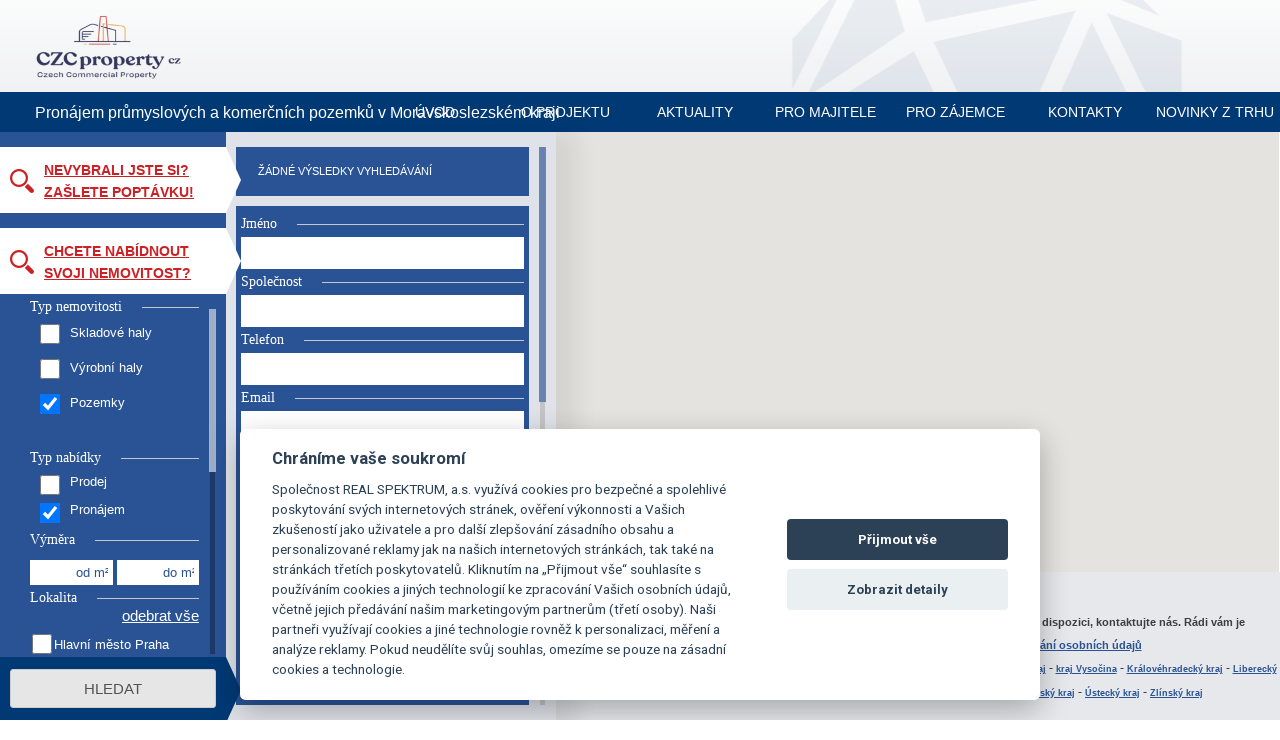

--- FILE ---
content_type: text/html; charset=UTF-8
request_url: https://www.czcproperty.cz/moravskoslezsky-kraj/pronajem/pozemky
body_size: 40728
content:
<!DOCTYPE html>
<!--[if lt IE 7 ]> <html lang="en" class="no-js ie6"> <![endif]-->
<!--[if IE 7 ]>    <html lang="en" class="no-js ie7"> <![endif]-->
<!--[if IE 8 ]>    <html lang="en" class="no-js ie8"> <![endif]-->
<!--[if IE 9 ]>    <html lang="en" class="no-js ie9"> <![endif]-->
<!--[if (gt IE 9)|!(IE)]><!-->
<html lang="cz" class="no-js">
    <!--<![endif]-->
    <head>
        <meta charset="UTF-8">
        <meta name="robots" content="all,follow" >
        <meta name="author" content="" >
        <meta name="keywords" content="Pronájem průmyslových a komerčních pozemků v Moravskoslezském kraji" >
        <meta name="description" content="Máme v nabídce průmyslové pozemky v Moravskoslezském kraji. Jsou vám ihned k dispozici, kontaktujte nás. Rádi vám je ukážeme." >
        <meta name="viewport" content="width=device-width,initial-scale=1,maximum-scale=1">
        <title>
			Pronájem průmyslových a komerčních pozemků v Moravskoslezském kraji | CZCproperty.cz        </title>
		   <!-- Google Tag Manager -->
<script>(function(w,d,s,l,i){w[l]=w[l]||[];w[l].push({'gtm.start':
new Date().getTime(),event:'gtm.js'});var f=d.getElementsByTagName(s)[0],
j=d.createElement(s),dl=l!='dataLayer'?'&l='+l:'';j.async=true;j.src=
'https://www.googletagmanager.com/gtm.js?id='+i+dl;f.parentNode.insertBefore(j,f);
})(window,document,'script','dataLayer','GTM-TH5MH2DS');</script>
        <!-- zapíná podporu html tagů i pro starší verze IE -->
        <!--[if lt IE 9]><script src="http://html5shiv.googlecode.com/svn/trunk/html5.js"></script><![endif]-->
        <!--[if lte IE 9]><link href="css/explorer.css" rel="stylesheet" type="text/css" /><![endif]-->
        <link href='https://fonts.googleapis.com/css?family=Roboto:400,300,400italic,500,700andsubset=latin,latin-ext' rel='stylesheet' type='text/css'>
        <!-- CSS -->
        <link href="https://www.czcproperty.cz/css/vypis-style.css" rel="stylesheet" type="text/css" />
        <!-- JS -->
		<script type="text/javascript">
			var domena = "https://www.czcproperty.cz";
		</script>
        <script type="text/javascript" src="https://www.czcproperty.cz/js/vypis/jquery-1.11.1.min.js"></script>
        <script type="text/javascript" src="https://www.czcproperty.cz/js/vypis/fancySelect.min.js"></script>
        <script type="text/javascript" src="https://www.czcproperty.cz/js/vypis/customscrollbar.min.js"></script>
		<!--<script type="text/javascript" src="https://www.czcproperty.cz/js/environment.js"></script>--> 
        <!--<script type="text/javascript" src="https://www.czcproperty.cz/js/vypis/gmaps.js"></script>-->
        <script type="text/javascript" src="https://www.czcproperty.cz/js/vypis/script.js"></script>
		<script src="https://www.czcproperty.cz/clearbox/clearbox.js?dir=https://www.czcproperty.cz/clearbox/clearbox&amp;lng=cz&amp;config=default" type="text/javascript"></script>
    </head>
	<body id="top">
			 <!-- Google Tag Manager (noscript) -->
 <noscript><iframe src="https://www.googletagmanager.com/ns.html?id=GTM-TH5MH2DS"
height="0" width="0" style="display:none;visibility:hidden"></iframe></noscript>
<!-- End Google Tag Manager (noscript) --> 

		<div class="top_back">
			<div class="main">
				<header>
					<div class="top">
						<div class="hlavicka">
							<a href="https://www.czcproperty.cz" class="logo" title="CZCproperty"><img class="logo-img" alt="logo" src="https://www.czcproperty.cz/img/new/logo_cz.png"></a>
						</div>
						<div class="top_main">
														<nav>
																<div class="vypis-titulek">Pronájem průmyslových a komerčních pozemků v Moravskoslezském kraji </div>
								<div class="menu-button" data-lngid="1"><i class="fa fa-filter" ></i>Zobrazit filtr</div>
								<div class="menu-button2">Zobrazit menu <i class="fa fa-bars"></i></div>					
								<ul class="menu">
									<li><a href='https://www.czcproperty.cz/' class='inactive' >Úvod</a></li>
<li><a href='https://www.czcproperty.cz/o-nas' class='inactive' >O projektu</a></li>
<li><a href='https://www.czcproperty.cz/aktuality' class='inactive' >Aktuality</a></li>
<li><a href='https://www.czcproperty.cz/pro-majitele' class='inactive' >Pro majitele</a></li>
<li><a href='https://www.czcproperty.cz/pro-zajemce' class='inactive' >Pro zájemce</a></li>
<li><a href='https://www.czcproperty.cz/kontakty' class='inactive' >Kontakty</a></li>
<li><a href='https://www.czcproperty.cz/blog' class='inactive' >Novinky z trhu</a></li>
								</ul>
							</nav>
						</div>  <!-- /top_main -->
					</div> <!-- /top -->
				</header>
			</div>  <!-- /main -->
		</div>




<div class="wrap-content">
    <div class="blok-filtr">
        <div class="head search" style='height: 66px;'>
            <div class="ico">
                <img src="https://www.czcproperty.cz/assets/ico/lupa_red.png" style='margin-top: 10px;' alt="">
            </div>
            <span class="nazev" style='font-size: 14px;'><a href="https://www.czcproperty.cz/nevybrali-jste-si" rel="clearbox['width=455,, height=520'] 0">Nevybrali jste si?<br>Zašlete poptávku!</a></span>
        </div>
        <div class="head search" style='height: 66px;'>
            <div class="ico">
                <img src="https://www.czcproperty.cz/assets/ico/lupa_red.png" style='margin-top: 10px;' alt="">
            </div>
			            <span class="nazev" style='font-size: 14px;'><a href="https://www.czcproperty.cz/chcete-nabidnout-svoji-nemovitost" rel="clearbox['width=455,, height=520'] 0">Chcete nabídnout svoji nemovitost?</a></span>
        </div>
        <form class="filtr" action='https://www.czcproperty.cz/' method='POST' id="findfiltr" translate=\"no\">
	<div class="hidden-seo-url">
		<a href='https://www.czcproperty.cz/jihomoravsky-kraj/vyrobni-haly'>https://www.czcproperty.cz/jihomoravsky-kraj/vyrobni-haly</a>
<a href='https://www.czcproperty.cz/pronajem'>https://www.czcproperty.cz/pronajem</a>
<a href='https://www.czcproperty.cz/prodej'>https://www.czcproperty.cz/prodej</a>
<a href='https://www.czcproperty.cz/skladove-haly'>https://www.czcproperty.cz/skladove-haly</a>
<a href='https://www.czcproperty.cz/vyrobni-haly'>https://www.czcproperty.cz/vyrobni-haly</a>
<a href='https://www.czcproperty.cz/pozemky'>https://www.czcproperty.cz/pozemky</a>
<a href='https://www.czcproperty.cz/kralovehradecky-kraj'>https://www.czcproperty.cz/kralovehradecky-kraj</a>
<a href='https://www.czcproperty.cz/karlovarsky-kraj'>https://www.czcproperty.cz/karlovarsky-kraj</a>
<a href='https://www.czcproperty.cz/stredocesky-kraj'>https://www.czcproperty.cz/stredocesky-kraj</a>
<a href='https://www.czcproperty.cz/liberecky-kraj'>https://www.czcproperty.cz/liberecky-kraj</a>
<a href='https://www.czcproperty.cz/moravskoslezsky-kraj'>https://www.czcproperty.cz/moravskoslezsky-kraj</a>
<a href='https://www.czcproperty.cz/olomoucky-kraj'>https://www.czcproperty.cz/olomoucky-kraj</a>
<a href='https://www.czcproperty.cz/pardubicky-kraj'>https://www.czcproperty.cz/pardubicky-kraj</a>
<a href='https://www.czcproperty.cz/prodej/skladove-haly'>https://www.czcproperty.cz/prodej/skladove-haly</a>
<a href='https://www.czcproperty.cz/pronajem/skladove-haly'>https://www.czcproperty.cz/pronajem/skladove-haly</a>
<a href='https://www.czcproperty.cz/pronajem/vyrobni-haly'>https://www.czcproperty.cz/pronajem/vyrobni-haly</a>
<a href='https://www.czcproperty.cz/prodej/vyrobni-haly'>https://www.czcproperty.cz/prodej/vyrobni-haly</a>
<a href='https://www.czcproperty.cz/prodej/pozemky'>https://www.czcproperty.cz/prodej/pozemky</a>
<a href='https://www.czcproperty.cz/pronajem/pozemky'>https://www.czcproperty.cz/pronajem/pozemky</a>
<a href='https://www.czcproperty.cz/hlavni-mesto-praha'>https://www.czcproperty.cz/hlavni-mesto-praha</a>
<a href='https://www.czcproperty.cz/jihocesky-kraj'>https://www.czcproperty.cz/jihocesky-kraj</a>
<a href='https://www.czcproperty.cz/jihomoravsky-kraj'>https://www.czcproperty.cz/jihomoravsky-kraj</a>
<a href='https://www.czcproperty.cz/kraj-vysocina'>https://www.czcproperty.cz/kraj-vysocina</a>
<a href='https://www.czcproperty.cz/plzensky-kraj'>https://www.czcproperty.cz/plzensky-kraj</a>
<a href='https://www.czcproperty.cz/ustecky-kraj'>https://www.czcproperty.cz/ustecky-kraj</a>
<a href='https://www.czcproperty.cz/zlinsky-kraj'>https://www.czcproperty.cz/zlinsky-kraj</a>
<a href='https://www.czcproperty.cz/hlavni-mesto-praha/skladove-haly'>https://www.czcproperty.cz/hlavni-mesto-praha/skladove-haly</a>
<a href='https://www.czcproperty.cz/jihocesky-kraj/skladove-haly'>https://www.czcproperty.cz/jihocesky-kraj/skladove-haly</a>
<a href='https://www.czcproperty.cz/jihomoravsky-kraj/skladove-haly'>https://www.czcproperty.cz/jihomoravsky-kraj/skladove-haly</a>
<a href='https://www.czcproperty.cz/karlovarsky-kraj/skladove-haly'>https://www.czcproperty.cz/karlovarsky-kraj/skladove-haly</a>
<a href='https://www.czcproperty.cz/kraj-vysocina/skladove-haly'>https://www.czcproperty.cz/kraj-vysocina/skladove-haly</a>
<a href='https://www.czcproperty.cz/kralovehradecky-kraj/skladove-haly'>https://www.czcproperty.cz/kralovehradecky-kraj/skladove-haly</a>
<a href='https://www.czcproperty.cz/liberecky-kraj/skladove-haly'>https://www.czcproperty.cz/liberecky-kraj/skladove-haly</a>
<a href='https://www.czcproperty.cz/moravskoslezsky-kraj/skladove-haly'>https://www.czcproperty.cz/moravskoslezsky-kraj/skladove-haly</a>
<a href='https://www.czcproperty.cz/olomoucky-kraj/skladove-haly'>https://www.czcproperty.cz/olomoucky-kraj/skladove-haly</a>
<a href='https://www.czcproperty.cz/pardubicky-kraj/skladove-haly'>https://www.czcproperty.cz/pardubicky-kraj/skladove-haly</a>
<a href='https://www.czcproperty.cz/plzensky-kraj/skladove-haly'>https://www.czcproperty.cz/plzensky-kraj/skladove-haly</a>
<a href='https://www.czcproperty.cz/stredocesky-kraj/skladove-haly'>https://www.czcproperty.cz/stredocesky-kraj/skladove-haly</a>
<a href='https://www.czcproperty.cz/ustecky-kraj/skladove-haly'>https://www.czcproperty.cz/ustecky-kraj/skladove-haly</a>
<a href='https://www.czcproperty.cz/zlinsky-kraj/skladove-haly'>https://www.czcproperty.cz/zlinsky-kraj/skladove-haly</a>
<a href='https://www.czcproperty.cz/hlavni-mesto-praha/pozemky'>https://www.czcproperty.cz/hlavni-mesto-praha/pozemky</a>
<a href='https://www.czcproperty.cz/jihocesky-kraj/pozemky'>https://www.czcproperty.cz/jihocesky-kraj/pozemky</a>
<a href='https://www.czcproperty.cz/jihomoravsky-kraj/pozemky'>https://www.czcproperty.cz/jihomoravsky-kraj/pozemky</a>
<a href='https://www.czcproperty.cz/karlovarsky-kraj/pozemky'>https://www.czcproperty.cz/karlovarsky-kraj/pozemky</a>
<a href='https://www.czcproperty.cz/kraj-vysocina/pozemky'>https://www.czcproperty.cz/kraj-vysocina/pozemky</a>
<a href='https://www.czcproperty.cz/kralovehradecky-kraj/pozemky'>https://www.czcproperty.cz/kralovehradecky-kraj/pozemky</a>
<a href='https://www.czcproperty.cz/liberecky-kraj/pozemky'>https://www.czcproperty.cz/liberecky-kraj/pozemky</a>
<a href='https://www.czcproperty.cz/moravskoslezsky-kraj/pozemky'>https://www.czcproperty.cz/moravskoslezsky-kraj/pozemky</a>
<a href='https://www.czcproperty.cz/olomoucky-kraj/pozemky'>https://www.czcproperty.cz/olomoucky-kraj/pozemky</a>
<a href='https://www.czcproperty.cz/pardubicky-kraj/pozemky'>https://www.czcproperty.cz/pardubicky-kraj/pozemky</a>
<a href='https://www.czcproperty.cz/plzensky-kraj/pozemky'>https://www.czcproperty.cz/plzensky-kraj/pozemky</a>
<a href='https://www.czcproperty.cz/stredocesky-kraj/pozemky'>https://www.czcproperty.cz/stredocesky-kraj/pozemky</a>
<a href='https://www.czcproperty.cz/ustecky-kraj/pozemky'>https://www.czcproperty.cz/ustecky-kraj/pozemky</a>
<a href='https://www.czcproperty.cz/zlinsky-kraj/pozemky'>https://www.czcproperty.cz/zlinsky-kraj/pozemky</a>
<a href='https://www.czcproperty.cz/hlavni-mesto-praha/vyrobni-haly'>https://www.czcproperty.cz/hlavni-mesto-praha/vyrobni-haly</a>
<a href='https://www.czcproperty.cz/jihocesky-kraj/vyrobni-haly'>https://www.czcproperty.cz/jihocesky-kraj/vyrobni-haly</a>
<a href='https://www.czcproperty.cz/karlovarsky-kraj/vyrobni-haly'>https://www.czcproperty.cz/karlovarsky-kraj/vyrobni-haly</a>
<a href='https://www.czcproperty.cz/hlavni-mesto-praha/prodej/skladove-haly'>https://www.czcproperty.cz/hlavni-mesto-praha/prodej/skladove-haly</a>
<a href='https://www.czcproperty.cz/jihocesky-kraj/prodej/skladove-haly'>https://www.czcproperty.cz/jihocesky-kraj/prodej/skladove-haly</a>
<a href='https://www.czcproperty.cz/jihomoravsky-kraj/prodej/skladove-haly'>https://www.czcproperty.cz/jihomoravsky-kraj/prodej/skladove-haly</a>
<a href='https://www.czcproperty.cz/karlovarsky-kraj/prodej/skladove-haly'>https://www.czcproperty.cz/karlovarsky-kraj/prodej/skladove-haly</a>
<a href='https://www.czcproperty.cz/kraj-vysocina/prodej/skladove-haly'>https://www.czcproperty.cz/kraj-vysocina/prodej/skladove-haly</a>
<a href='https://www.czcproperty.cz/kralovehradecky-kraj/prodej/skladove-haly'>https://www.czcproperty.cz/kralovehradecky-kraj/prodej/skladove-haly</a>
<a href='https://www.czcproperty.cz/liberecky-kraj/prodej/skladove-haly'>https://www.czcproperty.cz/liberecky-kraj/prodej/skladove-haly</a>
<a href='https://www.czcproperty.cz/moravskoslezsky-kraj/prodej/skladove-haly'>https://www.czcproperty.cz/moravskoslezsky-kraj/prodej/skladove-haly</a>
<a href='https://www.czcproperty.cz/olomoucky-kraj/prodej/skladove-haly'>https://www.czcproperty.cz/olomoucky-kraj/prodej/skladove-haly</a>
<a href='https://www.czcproperty.cz/pardubicky-kraj/prodej/skladove-haly'>https://www.czcproperty.cz/pardubicky-kraj/prodej/skladove-haly</a>
<a href='https://www.czcproperty.cz/plzensky-kraj/prodej/skladove-haly'>https://www.czcproperty.cz/plzensky-kraj/prodej/skladove-haly</a>
<a href='https://www.czcproperty.cz/stredocesky-kraj/prodej/skladove-haly'>https://www.czcproperty.cz/stredocesky-kraj/prodej/skladove-haly</a>
<a href='https://www.czcproperty.cz/ustecky-kraj/prodej/skladove-haly'>https://www.czcproperty.cz/ustecky-kraj/prodej/skladove-haly</a>
<a href='https://www.czcproperty.cz/zlinsky-kraj/prodej/skladove-haly'>https://www.czcproperty.cz/zlinsky-kraj/prodej/skladove-haly</a>
<a href='https://www.czcproperty.cz/hlavni-mesto-praha/prodej/pozemky'>https://www.czcproperty.cz/hlavni-mesto-praha/prodej/pozemky</a>
<a href='https://www.czcproperty.cz/jihocesky-kraj/prodej/pozemky'>https://www.czcproperty.cz/jihocesky-kraj/prodej/pozemky</a>
<a href='https://www.czcproperty.cz/jihomoravsky-kraj/prodej/pozemky'>https://www.czcproperty.cz/jihomoravsky-kraj/prodej/pozemky</a>
<a href='https://www.czcproperty.cz/karlovarsky-kraj/prodej/pozemky'>https://www.czcproperty.cz/karlovarsky-kraj/prodej/pozemky</a>
<a href='https://www.czcproperty.cz/kraj-vysocina/prodej/pozemky'>https://www.czcproperty.cz/kraj-vysocina/prodej/pozemky</a>
<a href='https://www.czcproperty.cz/kralovehradecky-kraj/prodej/pozemky'>https://www.czcproperty.cz/kralovehradecky-kraj/prodej/pozemky</a>
<a href='https://www.czcproperty.cz/liberecky-kraj/prodej/pozemky'>https://www.czcproperty.cz/liberecky-kraj/prodej/pozemky</a>
<a href='https://www.czcproperty.cz/moravskoslezsky-kraj/prodej/pozemky'>https://www.czcproperty.cz/moravskoslezsky-kraj/prodej/pozemky</a>
<a href='https://www.czcproperty.cz/olomoucky-kraj/prodej/pozemky'>https://www.czcproperty.cz/olomoucky-kraj/prodej/pozemky</a>
<a href='https://www.czcproperty.cz/pardubicky-kraj/prodej/pozemky'>https://www.czcproperty.cz/pardubicky-kraj/prodej/pozemky</a>
<a href='https://www.czcproperty.cz/plzensky-kraj/prodej/pozemky'>https://www.czcproperty.cz/plzensky-kraj/prodej/pozemky</a>
<a href='https://www.czcproperty.cz/stredocesky-kraj/prodej/pozemky'>https://www.czcproperty.cz/stredocesky-kraj/prodej/pozemky</a>
<a href='https://www.czcproperty.cz/ustecky-kraj/prodej/pozemky'>https://www.czcproperty.cz/ustecky-kraj/prodej/pozemky</a>
<a href='https://www.czcproperty.cz/zlinsky-kraj/prodej/pozemky'>https://www.czcproperty.cz/zlinsky-kraj/prodej/pozemky</a>
<a href='https://www.czcproperty.cz/kraj-vysocina/vyrobni-haly'>https://www.czcproperty.cz/kraj-vysocina/vyrobni-haly</a>
<a href='https://www.czcproperty.cz/kralovehradecky-kraj/vyrobni-haly'>https://www.czcproperty.cz/kralovehradecky-kraj/vyrobni-haly</a>
<a href='https://www.czcproperty.cz/liberecky-kraj/vyrobni-haly'>https://www.czcproperty.cz/liberecky-kraj/vyrobni-haly</a>
<a href='https://www.czcproperty.cz/moravskoslezsky-kraj/vyrobni-haly'>https://www.czcproperty.cz/moravskoslezsky-kraj/vyrobni-haly</a>
<a href='https://www.czcproperty.cz/olomoucky-kraj/vyrobni-haly'>https://www.czcproperty.cz/olomoucky-kraj/vyrobni-haly</a>
<a href='https://www.czcproperty.cz/pardubicky-kraj/vyrobni-haly'>https://www.czcproperty.cz/pardubicky-kraj/vyrobni-haly</a>
<a href='https://www.czcproperty.cz/plzensky-kraj/vyrobni-haly'>https://www.czcproperty.cz/plzensky-kraj/vyrobni-haly</a>
<a href='https://www.czcproperty.cz/stredocesky-kraj/vyrobni-haly'>https://www.czcproperty.cz/stredocesky-kraj/vyrobni-haly</a>
<a href='https://www.czcproperty.cz/ustecky-kraj/vyrobni-haly'>https://www.czcproperty.cz/ustecky-kraj/vyrobni-haly</a>
<a href='https://www.czcproperty.cz/zlinsky-kraj/vyrobni-haly'>https://www.czcproperty.cz/zlinsky-kraj/vyrobni-haly</a>
<a href='https://www.czcproperty.cz/hlavni-mesto-praha/prodej/vyrobni-haly'>https://www.czcproperty.cz/hlavni-mesto-praha/prodej/vyrobni-haly</a>
<a href='https://www.czcproperty.cz/jihocesky-kraj/prodej/vyrobni-haly'>https://www.czcproperty.cz/jihocesky-kraj/prodej/vyrobni-haly</a>
<a href='https://www.czcproperty.cz/jihomoravsky-kraj/prodej/vyrobni-haly'>https://www.czcproperty.cz/jihomoravsky-kraj/prodej/vyrobni-haly</a>
<a href='https://www.czcproperty.cz/karlovarsky-kraj/prodej/vyrobni-haly'>https://www.czcproperty.cz/karlovarsky-kraj/prodej/vyrobni-haly</a>
<a href='https://www.czcproperty.cz/kraj-vysocina/prodej/vyrobni-haly'>https://www.czcproperty.cz/kraj-vysocina/prodej/vyrobni-haly</a>
<a href='https://www.czcproperty.cz/kralovehradecky-kraj/prodej/vyrobni-haly'>https://www.czcproperty.cz/kralovehradecky-kraj/prodej/vyrobni-haly</a>
<a href='https://www.czcproperty.cz/liberecky-kraj/prodej/vyrobni-haly'>https://www.czcproperty.cz/liberecky-kraj/prodej/vyrobni-haly</a>
<a href='https://www.czcproperty.cz/moravskoslezsky-kraj/prodej/vyrobni-haly'>https://www.czcproperty.cz/moravskoslezsky-kraj/prodej/vyrobni-haly</a>
<a href='https://www.czcproperty.cz/olomoucky-kraj/prodej/vyrobni-haly'>https://www.czcproperty.cz/olomoucky-kraj/prodej/vyrobni-haly</a>
<a href='https://www.czcproperty.cz/pardubicky-kraj/prodej/vyrobni-haly'>https://www.czcproperty.cz/pardubicky-kraj/prodej/vyrobni-haly</a>
<a href='https://www.czcproperty.cz/plzensky-kraj/prodej/vyrobni-haly'>https://www.czcproperty.cz/plzensky-kraj/prodej/vyrobni-haly</a>
<a href='https://www.czcproperty.cz/stredocesky-kraj/prodej/vyrobni-haly'>https://www.czcproperty.cz/stredocesky-kraj/prodej/vyrobni-haly</a>
<a href='https://www.czcproperty.cz/ustecky-kraj/prodej/vyrobni-haly'>https://www.czcproperty.cz/ustecky-kraj/prodej/vyrobni-haly</a>
<a href='https://www.czcproperty.cz/zlinsky-kraj/prodej/vyrobni-haly'>https://www.czcproperty.cz/zlinsky-kraj/prodej/vyrobni-haly</a>
<a href='https://www.czcproperty.cz/hlavni-mesto-praha/pronajem/vyrobni-haly'>https://www.czcproperty.cz/hlavni-mesto-praha/pronajem/vyrobni-haly</a>
<a href='https://www.czcproperty.cz/jihocesky-kraj/pronajem/vyrobni-haly'>https://www.czcproperty.cz/jihocesky-kraj/pronajem/vyrobni-haly</a>
<a href='https://www.czcproperty.cz/jihomoravsky-kraj/pronajem/vyrobni-haly'>https://www.czcproperty.cz/jihomoravsky-kraj/pronajem/vyrobni-haly</a>
<a href='https://www.czcproperty.cz/karlovarsky-kraj/pronajem/vyrobni-haly'>https://www.czcproperty.cz/karlovarsky-kraj/pronajem/vyrobni-haly</a>
<a href='https://www.czcproperty.cz/kraj-vysocina/pronajem/vyrobni-haly'>https://www.czcproperty.cz/kraj-vysocina/pronajem/vyrobni-haly</a>
<a href='https://www.czcproperty.cz/kralovehradecky-kraj/pronajem/vyrobni-haly'>https://www.czcproperty.cz/kralovehradecky-kraj/pronajem/vyrobni-haly</a>
<a href='https://www.czcproperty.cz/liberecky-kraj/pronajem/vyrobni-haly'>https://www.czcproperty.cz/liberecky-kraj/pronajem/vyrobni-haly</a>
<a href='https://www.czcproperty.cz/moravskoslezsky-kraj/pronajem/vyrobni-haly'>https://www.czcproperty.cz/moravskoslezsky-kraj/pronajem/vyrobni-haly</a>
<a href='https://www.czcproperty.cz/olomoucky-kraj/pronajem/vyrobni-haly'>https://www.czcproperty.cz/olomoucky-kraj/pronajem/vyrobni-haly</a>
<a href='https://www.czcproperty.cz/pardubicky-kraj/pronajem/vyrobni-haly'>https://www.czcproperty.cz/pardubicky-kraj/pronajem/vyrobni-haly</a>
<a href='https://www.czcproperty.cz/plzensky-kraj/pronajem/vyrobni-haly'>https://www.czcproperty.cz/plzensky-kraj/pronajem/vyrobni-haly</a>
<a href='https://www.czcproperty.cz/stredocesky-kraj/pronajem/vyrobni-haly'>https://www.czcproperty.cz/stredocesky-kraj/pronajem/vyrobni-haly</a>
<a href='https://www.czcproperty.cz/ustecky-kraj/pronajem/vyrobni-haly'>https://www.czcproperty.cz/ustecky-kraj/pronajem/vyrobni-haly</a>
<a href='https://www.czcproperty.cz/zlinsky-kraj/pronajem/vyrobni-haly'>https://www.czcproperty.cz/zlinsky-kraj/pronajem/vyrobni-haly</a>
<a href='https://www.czcproperty.cz/hlavni-mesto-praha/pronajem/skladove-haly'>https://www.czcproperty.cz/hlavni-mesto-praha/pronajem/skladove-haly</a>
<a href='https://www.czcproperty.cz/jihocesky-kraj/pronajem/skladove-haly'>https://www.czcproperty.cz/jihocesky-kraj/pronajem/skladove-haly</a>
<a href='https://www.czcproperty.cz/jihomoravsky-kraj/pronajem/pozemky'>https://www.czcproperty.cz/jihomoravsky-kraj/pronajem/pozemky</a>
<a href='https://www.czcproperty.cz/karlovarsky-kraj/pronajem/skladove-haly'>https://www.czcproperty.cz/karlovarsky-kraj/pronajem/skladove-haly</a>
<a href='https://www.czcproperty.cz/kraj-vysocina/pronajem/skladove-haly'>https://www.czcproperty.cz/kraj-vysocina/pronajem/skladove-haly</a>
<a href='https://www.czcproperty.cz/kralovehradecky-kraj/pronajem/skladove-haly'>https://www.czcproperty.cz/kralovehradecky-kraj/pronajem/skladove-haly</a>
<a href='https://www.czcproperty.cz/liberecky-kraj/pronajem/skladove-haly'>https://www.czcproperty.cz/liberecky-kraj/pronajem/skladove-haly</a>
<a href='https://www.czcproperty.cz/moravskoslezsky-kraj/pronajem/skladove-haly'>https://www.czcproperty.cz/moravskoslezsky-kraj/pronajem/skladove-haly</a>
<a href='https://www.czcproperty.cz/olomoucky-kraj/pronajem/skladove-haly'>https://www.czcproperty.cz/olomoucky-kraj/pronajem/skladove-haly</a>
<a href='https://www.czcproperty.cz/pardubicky-kraj/pronajem/skladove-haly'>https://www.czcproperty.cz/pardubicky-kraj/pronajem/skladove-haly</a>
<a href='https://www.czcproperty.cz/plzensky-kraj/pronajem/skladove-haly'>https://www.czcproperty.cz/plzensky-kraj/pronajem/skladove-haly</a>
<a href='https://www.czcproperty.cz/stredocesky-kraj/pronajem/skladove-haly'>https://www.czcproperty.cz/stredocesky-kraj/pronajem/skladove-haly</a>
<a href='https://www.czcproperty.cz/ustecky-kraj/pronajem/skladove-haly'>https://www.czcproperty.cz/ustecky-kraj/pronajem/skladove-haly</a>
<a href='https://www.czcproperty.cz/zlinsky-kraj/pronajem/skladove-haly'>https://www.czcproperty.cz/zlinsky-kraj/pronajem/skladove-haly</a>
<a href='https://www.czcproperty.cz/hlavni-mesto-praha/pronajem/pozemky'>https://www.czcproperty.cz/hlavni-mesto-praha/pronajem/pozemky</a>
<a href='https://www.czcproperty.cz/jihocesky-kraj/pronajem/pozemky'>https://www.czcproperty.cz/jihocesky-kraj/pronajem/pozemky</a>
<a href='https://www.czcproperty.cz/karlovarsky-kraj/pronajem/pozemky'>https://www.czcproperty.cz/karlovarsky-kraj/pronajem/pozemky</a>
<a href='https://www.czcproperty.cz/kraj-vysocina/pronajem/pozemky'>https://www.czcproperty.cz/kraj-vysocina/pronajem/pozemky</a>
<a href='https://www.czcproperty.cz/kralovehradecky-kraj/pronajem/pozemky'>https://www.czcproperty.cz/kralovehradecky-kraj/pronajem/pozemky</a>
<a href='https://www.czcproperty.cz/liberecky-kraj/pronajem/pozemky'>https://www.czcproperty.cz/liberecky-kraj/pronajem/pozemky</a>
<a href='https://www.czcproperty.cz/moravskoslezsky-kraj/pronajem/pozemky'>https://www.czcproperty.cz/moravskoslezsky-kraj/pronajem/pozemky</a>
<a href='https://www.czcproperty.cz/olomoucky-kraj/pronajem/pozemky'>https://www.czcproperty.cz/olomoucky-kraj/pronajem/pozemky</a>
<a href='https://www.czcproperty.cz/pardubicky-kraj/pronajem/pozemky'>https://www.czcproperty.cz/pardubicky-kraj/pronajem/pozemky</a>
<a href='https://www.czcproperty.cz/plzensky-kraj/pronajem/pozemky'>https://www.czcproperty.cz/plzensky-kraj/pronajem/pozemky</a>
<a href='https://www.czcproperty.cz/stredocesky-kraj/pronajem/pozemky'>https://www.czcproperty.cz/stredocesky-kraj/pronajem/pozemky</a>
<a href='https://www.czcproperty.cz/ustecky-kraj/pronajem/pozemky'>https://www.czcproperty.cz/ustecky-kraj/pronajem/pozemky</a>
<a href='https://www.czcproperty.cz/zlinsky-kraj/pronajem/pozemky'>https://www.czcproperty.cz/zlinsky-kraj/pronajem/pozemky</a>
<a href='https://www.czcproperty.cz/jihomoravsky-kraj/pronajem/skladove-haly'>https://www.czcproperty.cz/jihomoravsky-kraj/pronajem/skladove-haly</a>
<a href='https://www.czcproperty.cz/hlavni-mesto-praha/prodej'>https://www.czcproperty.cz/hlavni-mesto-praha/prodej</a>
	</div>

            <h5 class="lined-heading"><span>Typ nemovitosti</span></h5>
			<div class=""><label class="" for="house0"><input type='checkbox' id='house0' name='id_typ_nemovitosti[]' value='1'><!--<img src="/assets/ico/house.png" alt="">-->Skladové haly<span class="desc"></span></label></div><div class=""><label class="" for="hand0"><input type='checkbox' id='hand0' name='id_typ_nemovitosti[]' value='2'><!--<img src="/assets/ico/hand.png" alt="">-->Výrobní haly<span class="desc"></span></label></div><div class=""><label class="" for="land0"><input type='checkbox' id='land0' name='id_typ_nemovitosti[]' value='3' checked><!--<img src="/assets/ico/land.png" alt="">-->Pozemky<span class="desc"></span></label></div>            <div class="spacer20"></div>
            <div class="cleaner"></div>

            <h5 class="lined-heading"><span>Typ nabídky</span></h5>
			<div class=""><label class="" for="sale"><input type='checkbox' name= 'id_typ_inzeratu[]' class="fl-left"  id='sale' value='1'><span for="sale">Prodej</span></label></div><div class=""><label class="" for="rent"><input type='checkbox' name= 'id_typ_inzeratu[]' class="fl-left"  id='rent' value='2' checked ><span for="sale">Pronájem</span></label></div>            <div class="cleaner"></div>

            <h5 class="lined-heading"><span>Výměra</span></h5>
            <div class="col col-1-2" style='padding:0; padding-right:2px'>
                <label data-jed="" for="plocha_od"></label>
                <input type="text" name="plocha_od" id="plocha_od" style='padding-right:5px; padding-left:2px; font-size:13px' placeholder="           od m²" value=""/>
            </div>
            <div class="col col-1-2" style='padding:0; padding-left:2px'>
                <label data-jed="" for="plocha"></label>
                <input type="text" name="plocha" id="plocha" style='padding-right:5px; padding-left:2px; font-size:13px' placeholder="           do m²" value=""/>
            </div>
            <div class="cleaner"></div>

            <div>
                <h5 class="lined-heading"><span>Lokalita</span></h5>

                <a href="#all" id="select-all" class="fl-right clear small" data-lngid="1">vybrat vše</a>
                <div class="cleaner"></div>
                <!--<div class="spacer0"></div>-->
				<input type='checkbox' id="checkbox-0-" class="regular-checkbox" style='margin: 2px 2px;' name='kraj[]' value='hlavni-mesto-praha'><label for="checkbox-0-">Hlavní město Praha</label><input type='checkbox' id="checkbox-1-" class="regular-checkbox" style='margin: 2px 2px;' name='kraj[]' value='jihocesky-kraj'><label for="checkbox-1-">Jihočeský kraj</label><input type='checkbox' id="checkbox-2-" class="regular-checkbox" style='margin: 2px 2px;' name='kraj[]' value='jihomoravsky-kraj'><label for="checkbox-2-">Jihomoravský kraj</label><input type='checkbox' id="checkbox-3-" class="regular-checkbox" style='margin: 2px 2px;' name='kraj[]' value='karlovarsky-kraj'><label for="checkbox-3-">Karlovarský kraj</label><input type='checkbox' id="checkbox-4-" class="regular-checkbox" style='margin: 2px 2px;' name='kraj[]' value='kraj-vysocina'><label for="checkbox-4-">kraj Vysočina</label><input type='checkbox' id="checkbox-5-" class="regular-checkbox" style='margin: 2px 2px;' name='kraj[]' value='kralovehradecky-kraj'><label for="checkbox-5-">Královéhradecký kraj</label><input type='checkbox' id="checkbox-6-" class="regular-checkbox" style='margin: 2px 2px;' name='kraj[]' value='liberecky-kraj'><label for="checkbox-6-">Liberecký kraj</label><input type='checkbox' id="checkbox-7-" class="regular-checkbox" style='margin: 2px 2px;' name='kraj[]' value='moravskoslezsky-kraj' checked ><label for="checkbox-7-">Moravskoslezský kraj</label><input type='checkbox' id="checkbox-8-" class="regular-checkbox" style='margin: 2px 2px;' name='kraj[]' value='olomoucky-kraj'><label for="checkbox-8-">Olomoucký kraj</label><input type='checkbox' id="checkbox-9-" class="regular-checkbox" style='margin: 2px 2px;' name='kraj[]' value='pardubicky-kraj'><label for="checkbox-9-">Pardubický kraj</label><input type='checkbox' id="checkbox-10-" class="regular-checkbox" style='margin: 2px 2px;' name='kraj[]' value='plzensky-kraj'><label for="checkbox-10-">Plzeňský kraj</label><input type='checkbox' id="checkbox-11-" class="regular-checkbox" style='margin: 2px 2px;' name='kraj[]' value='stredocesky-kraj'><label for="checkbox-11-">Středočeský kraj</label><input type='checkbox' id="checkbox-12-" class="regular-checkbox" style='margin: 2px 2px;' name='kraj[]' value='ustecky-kraj'><label for="checkbox-12-">Ústecký kraj</label><input type='checkbox' id="checkbox-13-" class="regular-checkbox" style='margin: 2px 2px;' name='kraj[]' value='zlinsky-kraj'><label for="checkbox-13-">Zlínský kraj</label>                <div class="spacer10"></div>
			</div>
			<input type="hidden" name="filtrnemovitosti" value="true"><input type="hidden" name="HLEDAT" value="HLEDAT">			<br>
		</form>
		<div class='head' style="position: absolute;bottom: 0px; z-index: 2000;"><input class="filtr-button" type="submit" onclick="$('#findfiltr').submit();"  value="HLEDAT" style="font-size: 15px;width: 206px;" ></div>
        <div class="cleaner"></div>
    </div>
    <div class="blok-vyber">
		<a class='property active' style='padding-bottom:0px;'><h3 style='margin-bottom:0px; height:45px; line-height:45px;'>Žádné výsledky vyhledávání</h3></a>			<form class="filtr filtr2" action='https://www.czcproperty.cz/nevybrali-jste-si' method='POST' style='background-color: #2a5396; width:293px; margin-top:10px; min-height:1240px; padding: 5px; padding-bottom: 80px; margin-bottom: -60px;' translate=\"no\">
            <h5 class="lined-heading"><span>Jméno</span></h5>
			<input type="text" name="name"  placeholder="" required>
			<div class="cleaner"></div>
			<h5 class="lined-heading"><span>Společnost</span></h5>
			<input type="text" name="spolecnost"  placeholder="" >
			<div class="cleaner"></div>
			<h5 class="lined-heading"><span>Telefon</span></h5>
			<input type="text" name="telefon"  placeholder="" required>
			<div class="cleaner"></div>
			<h5 class="lined-heading"><span>Email</span></h5>
			<input type="email" name="email"  placeholder="" required>
            <div class="spacer20"></div>
            <div class="cleaner"></div>
			<h5 class="lined-heading"><span>Zpráva</span></h5>
			<textarea name="message" placeholder=""></textarea>
            <div class="spacer20"></div>
            <div class="cleaner"></div>

            <h5 class="lined-heading"><span>Typ nemovitosti</span></h5>
			<div class=""><label class="" for="house1"><input type='checkbox' id='house1' name='id_typ_nemovitosti[]' value='1'><!--<img src="/assets/ico/house.png" alt="">-->Skladové haly<span class="desc"></span></label></div><div class=""><label class="" for="hand1"><input type='checkbox' id='hand1' name='id_typ_nemovitosti[]' value='2'><!--<img src="/assets/ico/hand.png" alt="">-->Výrobní haly<span class="desc"></span></label></div><div class=""><label class="" for="land1"><input type='checkbox' id='land1' name='id_typ_nemovitosti[]' value='3' checked><!--<img src="/assets/ico/land.png" alt="">-->Pozemky<span class="desc"></span></label></div>            <div class="spacer20"></div>
            <div class="cleaner"></div>

            <h5 class="lined-heading"><span>Typ nabídky</span></h5>
			<div class=""><label class="" for="sale1"><input type='checkbox' name= 'id_typ_inzeratu[]' class="fl-left"  id='sale1' value='1'><span for="sale">Prodej</span></label></div><div class=""><label class="" for="rent1"><input type='checkbox' name= 'id_typ_inzeratu[]' class="fl-left"  id='rent1' value='2' checked ><span for="sale">Pronájem</span></label></div>            <div class="cleaner"></div>

            <h5 class="lined-heading"><span>Výměra</span></h5>
            <div class="col col-1-2" style='padding:0; padding-right:2px'>
                <label data-jed="" for="plocha_od2"></label>
                <input type="text" name="plocha_od_from" id="plocha_od2" style='padding-right:5px; padding-left:2px; font-size:13px' placeholder="           od m²" value=""/>
            </div>
            <div class="col col-1-2" style='padding:0; padding-left:2px'>
                <label data-jed="" for="plocha2"></label>
                <input type="text" name="plocha_from" id="plocha2" style='padding-right:5px; padding-left:2px; font-size:13px' placeholder="           do m²" value=""/>
            </div>
            <div class="cleaner"></div>

            <div>
                <h5 class="lined-heading"><span>Lokalita</span></h5>

                <a href="#all" id="select-all" class="fl-right clear small" data-lngid="1">vybrat vše</a>
                <div class="cleaner"></div>
                <!--<div class="spacer0"></div>-->
				<input type='checkbox' id="checkbox-0-1" class="regular-checkbox" style='margin: 2px 2px;' name='kraj[]' value='hlavni-mesto-praha'><label for="checkbox-0-1">Hlavní město Praha</label><input type='checkbox' id="checkbox-1-1" class="regular-checkbox" style='margin: 2px 2px;' name='kraj[]' value='jihocesky-kraj'><label for="checkbox-1-1">Jihočeský kraj</label><input type='checkbox' id="checkbox-2-1" class="regular-checkbox" style='margin: 2px 2px;' name='kraj[]' value='jihomoravsky-kraj'><label for="checkbox-2-1">Jihomoravský kraj</label><input type='checkbox' id="checkbox-3-1" class="regular-checkbox" style='margin: 2px 2px;' name='kraj[]' value='karlovarsky-kraj'><label for="checkbox-3-1">Karlovarský kraj</label><input type='checkbox' id="checkbox-4-1" class="regular-checkbox" style='margin: 2px 2px;' name='kraj[]' value='kraj-vysocina'><label for="checkbox-4-1">kraj Vysočina</label><input type='checkbox' id="checkbox-5-1" class="regular-checkbox" style='margin: 2px 2px;' name='kraj[]' value='kralovehradecky-kraj'><label for="checkbox-5-1">Královéhradecký kraj</label><input type='checkbox' id="checkbox-6-1" class="regular-checkbox" style='margin: 2px 2px;' name='kraj[]' value='liberecky-kraj'><label for="checkbox-6-1">Liberecký kraj</label><input type='checkbox' id="checkbox-7-1" class="regular-checkbox" style='margin: 2px 2px;' name='kraj[]' value='moravskoslezsky-kraj' checked ><label for="checkbox-7-1">Moravskoslezský kraj</label><input type='checkbox' id="checkbox-8-1" class="regular-checkbox" style='margin: 2px 2px;' name='kraj[]' value='olomoucky-kraj'><label for="checkbox-8-1">Olomoucký kraj</label><input type='checkbox' id="checkbox-9-1" class="regular-checkbox" style='margin: 2px 2px;' name='kraj[]' value='pardubicky-kraj'><label for="checkbox-9-1">Pardubický kraj</label><input type='checkbox' id="checkbox-10-1" class="regular-checkbox" style='margin: 2px 2px;' name='kraj[]' value='plzensky-kraj'><label for="checkbox-10-1">Plzeňský kraj</label><input type='checkbox' id="checkbox-11-1" class="regular-checkbox" style='margin: 2px 2px;' name='kraj[]' value='stredocesky-kraj'><label for="checkbox-11-1">Středočeský kraj</label><input type='checkbox' id="checkbox-12-1" class="regular-checkbox" style='margin: 2px 2px;' name='kraj[]' value='ustecky-kraj'><label for="checkbox-12-1">Ústecký kraj</label><input type='checkbox' id="checkbox-13-1" class="regular-checkbox" style='margin: 2px 2px;' name='kraj[]' value='zlinsky-kraj'><label for="checkbox-13-1">Zlínský kraj</label>                <div class="spacer10"></div>
			</div>
			<br>
			<input type="hidden" name='postlng' value='1'>
			<input type="hidden" name='formpoptavka' value='true'>
			<input type="hidden" value='Odeslat'>
			<input type="submit" name="robot" value="robot" style="display: none;" />
		</form>
		<div class='head' style="position: absolute; bottom: 11px; z-index: 2000;"><input class="filtr-button" type="submit" onclick="$('form.filtr2').submit();"  value="Odeslat" style="font-size: 15px;width: 206px;" ></div>
        <div class="cleaner"></div>
		    </div>
    <div class="blok-gmaps" >
        <!--<iframe src="https://www.google.com/maps/embed?pb=!1m14!1m12!1m3!1d668412.4813537025!2d16.59412175!3d49.124896199999995!2m3!1f0!2f0!3f0!3m2!1i1024!2i768!4f13.1!5e0!3m2!1scs!2scz!4v1421239283912" width="100%" height="100%" frameborder="0" style="border:0"></iframe>-->
		
	<div id="map_canvase_big">
		
	</div>
	<script type="text/javascript" src="https://maps.googleapis.com/maps/api/js?key=AIzaSyBoFuOZaMWXrskfydvESN6rh3FM_KFFeJw"></script>
	<script type="text/javascript" src="https://www.czcproperty.cz/js/google-map.js"></script>
	<script type="text/javascript">
			//<![CDATA[
		$(document).ready(function() {
			loadMap('map_canvase_big');
	addMarker(49.803810, 13.798926, 'nic ', '0');
addMarker(48.911969, 15.385440, 'nic ', '0');
addMarkers();		});
		//]]>
			</script>
	<noscript>
	<p class="msg_err"><strong></strong></p>
	</noscript>
	    </div>
</div>

<div class="cleaner"></div>
</div>
<div class="cleaner"></div>
        <footer>
            <div class="wrapper">
              <div class="navPaticka nav-paticka-text fl-right">
             
    
                                <a href="https://www.czcproperty.cz/moravskoslezsky-kraj/pronajem">Vrátit se o jednu úroveň nahoru</a>
                             

                                    <p style="text-align:center !important; width: 100%;">Máme v nabídce průmyslové pozemky v Moravskoslezském kraji. Jsou vám ihned k dispozici, kontaktujte nás. Rádi vám je ukážeme. | <a href="/zasady-pouzivani-souboru-cookies">zásady používání souborů cookies</a> | <a href="/zasady-zpracovani-osobnich-udaju">zásady zpracování osobních údajů</a>  </p>
				
                <strong>Kde hledáte nemovitost?</strong> <a href='https://www.czcproperty.cz/hlavni-mesto-praha/pronajem/pozemky'>Hlavní město Praha</a> - <a href='https://www.czcproperty.cz/jihocesky-kraj/pronajem/pozemky'>Jihočeský kraj</a> - <a href='https://www.czcproperty.cz/jihomoravsky-kraj/pronajem/pozemky'>Jihomoravský kraj</a> - <a href='https://www.czcproperty.cz/karlovarsky-kraj/pronajem/pozemky'>Karlovarský kraj</a> - <a href='https://www.czcproperty.cz/kraj-vysocina/pronajem/pozemky'>kraj Vysočina</a> - <a href='https://www.czcproperty.cz/kralovehradecky-kraj/pronajem/pozemky'>Královéhradecký kraj</a> - <a href='https://www.czcproperty.cz/liberecky-kraj/pronajem/pozemky'>Liberecký kraj</a> - <a href='https://www.czcproperty.cz/moravskoslezsky-kraj/pronajem/pozemky'>Moravskoslezský kraj</a> - <a href='https://www.czcproperty.cz/olomoucky-kraj/pronajem/pozemky'>Olomoucký kraj</a> - <a href='https://www.czcproperty.cz/pardubicky-kraj/pronajem/pozemky'>Pardubický kraj</a> - <a href='https://www.czcproperty.cz/plzensky-kraj/pronajem/pozemky'>Plzeňský kraj</a> - <a href='https://www.czcproperty.cz/stredocesky-kraj/pronajem/pozemky'>Středočeský kraj</a> - <a href='https://www.czcproperty.cz/ustecky-kraj/pronajem/pozemky'>Ústecký kraj</a> - <a href='https://www.czcproperty.cz/zlinsky-kraj/pronajem/pozemky'>Zlínský kraj</a>                
              </div>
              <div class="cleaner"></div>
            </div>
        </footer>


 
    </body>
</html>


--- FILE ---
content_type: text/css
request_url: https://www.czcproperty.cz/css/vypis-style.css
body_size: 176791
content:
/* Generated by less 1.7.5 */
@charset "utf-8";

/* CSS Document */
html,
body {
  min-width: 320px;
}

body {
  margin: 0px;
  background: #ffffff;
}

h1 {
  display: inline-block;
  font-size: 26px;
  color: #113c7c;
  line-height: 62px;
  font-weight: 400;
  margin: 17px 0px;
  border: 0px solid red;
}

h2 {
  padding-top: 0px;
  font-size: 26px;
  color: #fff;
  font-weight: 400;
  line-height: 15px;
  /*text-shadow: 0.5px 0.5px 1px rgba(52, 52, 52, 0.75);*/
  margin: 21px 0px;
}

div.hlavicka h2 {
  display: inline-block;
  color: #198D04;
  font-family: 'Open Sans', 'robotomedium';
  /*font-size: 27px;*/
  font-size: 31px;
  color: #113c7c;
  line-height: 62px;
  /*font-weight: 600;*/
  margin: 17px 0px;
  border: 0px solid red;
}

a {
  color: #003875;
  text-decoration: underline;
  font-weight: 600;
}

a:hover {
  color: #003875;
  text-decoration: none;
}

.tucne_nadpis {
  font-weight: 800;
  color: #198D04;
  line-height: 27px;
  padding-bottom: -5px;
  font-family: 'Open Sans', 'robotomedium';
  /*font-family: 'robotoblack';*/
}

h3 {
  margin-top: 0px;
  margin-bottom: 25px;
  font-size: 26px;
  color: #113c7c;
  /*font-weight:400;*/
  line-height: 80px;
}

h5 {
  margin-top: 0px;
  font-size: 22px;
  color: #fff;
  font-weight: 500;
  font-family: 'Open Sans';
  margin-bottom: 5px;
  padding-left: 15px;
}

h6 {
  margin-top: 0px;
  font-size: 20px;
  color: #113c7c;
  font-weight: 400;
  line-height: 80px;
}

sup {
  font-size: .7em;
  vertical-align: super;
}

.fl-left {
  float: left;
}

.fl-right {
  float: right;
}

.big {
  font-size: 1.6em;
}

.red {
  color: red;
}

.boldborder {
  border: 2px solid #013775;
}

.group1-Wrapper {
  position: absolute;
  z-index: 20;
  top: 110px;
  width: 1px;
}

a.group1-Prev,
a.group1-Next {
  width: 50px;
  height: 150px;
  background: transparent url(../img/new/shape-right.png) no-repeat;
  display: block;
  cursor: pointer;
  position: absolute;
  top: -40px;
  user-select: none;
}

a.group1-Prev {
  background-image: url(../img/new/shape-left.png);
  margin-left: 10px;
  width: 40px;
  height: 55px;
}

a.group1-Next {
  /*background-position:-35px -110px;*/
  margin-left: 424px;
  width: 40px;
  height: 55px;
}

a.group2-Prev,
a.group2-Next,
a.group2-Play,
a.group2-Pause {
  width: 20px;
  height: 20px;
  background: transparent url(../img/navButtons.gif);
  display: inline-block;
  *display: inline;
  zoom: 1;
  /*IE hack*/
  margin-right: 8px;
  vertical-align: middle;
  cursor: pointer;
}

.text_popisek {
  margin-top: 6px;
  font-weight: 300;
  font-size: 12.1px;
  padding-left: 15px;
  font-family: 'Open Sans';
  font-weight: 400;
}

.nadpis_nabidka h3 {
  margin-top: 0px;
  font-size: 25px;
  color: #000;
  font-weight: 400;
  line-height: 80px;
}

h4 a {
  margin-top: 0px;
  font-size: 20px;
  color: #cee1fe;
  font-weight: 700;
  line-height: 20px;
  font-family: 'Open Sans';
  text-decoration: none;
}

.sipka {
  background: url(../img/sipka.png) 162px 3px no-repeat;
  width: 300px;
  height: 21px;
  display: inline-block;
  text-decoration: underline;
}

.mapka {
  width: 257px;
  height: 158px;
  margin-top: 40px;
  margin-left: 20px;
  float: left;
}

h4 {
  margin-top: 0px;
  margin-bottom: 17px;
}

.tucne {
  font-weight: 700;
}

.top_back {
  width: 100%;
  height: 132px;
  background: url(../assets/img/head_bg.png) top center repeat-x;
}

#nemovitosti .top_back {
  height: 152px;
  border: 0px solid red;
  margin: 0;
}

#nemovitosti-detail .top_back {
  height: 152px;
  border: 0px solid red;
  margin: 0;
}

#nemovitosti-detail header {
  /*border-bottom: 15px solid  #003875;*/
}

#nemovitosti-detail h1 {
  font-size: 20px;
  margin: 10px 0;
  font-weight: bold;
}

#nemovitosti-detail .page-content {
  /*float: left;*/
  position: relative;
  padding: 20px 0 20px 20px;
  border: 0px solid red;
}

#nemovitosti .stred .main {
  width: 100%;
  padding-bottom: 30px;
  border: 0px solid red;
}

.main {
  width: 100%;
  margin-left: auto;
  margin-right: auto;
  border: 0px solid red;
}

.page-header {
  width: 960px;
  float: left;
  margin: 8px auto 10px auto;
  /*background: #3565AB;*/
  border: 0px solid red;
}

.n-list-ms1 {
  float: left;
}

.n-list-ms2 {
  float: left;
}

.n-list-ms3 {
  float: left;
}

#nemovitosti .page-header,
#index .page-header {
  height: 100px;
  z-index: 1000;
  float: none;
  margin: 0px auto 0 auto;
  background: #003875;
  border: 0px solid red;
  height: 123px;
  margin-bottom: 31px;
  border-radius: 5px;
  -o-border-radius: 5px;
  -ms-border-radius: 5px;
  -moz-border-radius: 5px;
  -webkit-border-radius: 5px;
  overflow: hidden;
}

#index .page-header {
  margin-top: 20px;
}

#nemovitosti-detail .page-header {
  float: none;
  background: none;
}

#nemovitosti-detail .page-header h1 {
  float: none;
  background: none;
  color: #003875;
}

.page-header h2 {
  display: block;
  font-family: 'Open Sans';
  color: #fff;
  padding: 28px 20px 0 0px;
  margin: 0 0 0 28px;
  font-size: 16px;
  font-weight: 500;
  height: 42px;
  /*background: #3565ab;/**/
  /**/
  border: 0px solid red;
}

.filtr-form-nemovitosti {
  /*    height: 50px;*/
  padding: 47px 0 0 0px;
  margin: 0 0 0 10px;
  /*background: #3565ab;/**/
  border: 0px solid red;
}

.filtr-form-nemovitosti span {
  display: block;
  float: left;
  /*height: 42px;*/
  /*padding: 27px 5px 0 0;*/
  /*color: #fff;*/
  font-size: 13px;
  border: 0px solid red;
}

.filtr-form-nemovitosti span.span2 {
  display: block;
  float: left;
  height: 31px;
  color: #fff;
  padding: 0px 0px 0 10px;
  line-height: 31px;
}

.filtr-form-nemovitosti span.span3 {
  padding: 0px 3px 0 10px;
}

.filtr-form-nemovitosti span.span3 input {
  padding: auto 5px auto 10px !important;
}

.filtr-form-nemovitosti input {
  width: 60px;
  height: 31px;
}

.filtr-form-nemovitosti span.bkg {
  display: block;
  float: left;
  padding: 20px 10px 0 0;
  /*    height: 50px;*/
  background: #3565ab;
  border: 0px solid red;
}

.filtr-form-nemovitosti input.filtr-button {
  display: block;
  float: right;
  margin: -47px 0px 0 0;
  /* padding: 5px; */
  color: #fff;
  font-family: 'Open Sans';
  font-weight: bold;
  font-size: 14px;
  padding-top: 72px;
  -webkit-border-radius: 0px;
  -moz-border-radius: 0px;
  border-radius: 0px;
  border: 0;
  height: 123px;
  width: 126px;
  background: #e6e9ec url('../img/new/srch_button.png') center center no-repeat;
  color: #003874;
  vertical-align: bottom;
  /*    -webkit-box-shadow: inset 0px 3px 3px 0px #AAABAB;
    box-shadow: inset 0px 3px 3px 0px #AAABAB; */
  cursor: pointer;
}

.page-header a.filtr-button {
  display: block;
  float: right;
  margin: 15px 20px 0 0;
  text-align: center;
  padding: 12px;
  color: #3565ab;
  font-family: 'Open Sans';
  font-weight: bold;
  font-size: 14px;
  width: 150px;
  background: #fff;
  -webkit-border-radius: 5px;
  -moz-border-radius: 5px;
  border-radius: 5px;
  -webkit-box-shadow: inset 0px 3px 3px 0px #AAABAB;
  box-shadow: inset 0px 3px 3px 0px #AAABAB;
}

.page-header h1 {
  color: #003875;
  font-family: 'Open Sans';
  padding: 3px 15px 0 0px;
  margin: 0 0 0 28px;
  font-size: 20px;
  font-weight: 600;
  border: 0px solid red;
  height: 30px;
  line-height: 30px;
  /*    background: #3565ab;*/
}

.list {
  position: absolute;
  z-index: 900;
  height: 70px;
  display: block;
  float: left;
  overflow: auto;
  /*    background-color: #003875;*/
  padding: 5px;
  margin: 10px;
  /*    opacity:0.4;
    filter:alpha(opacity=40);  For IE8 and earlier */
  -webkit-border-bottom-right-radius: 5px;
  -webkit-border-bottom-left-radius: 5px;
  -moz-border-radius-bottomright: 5px;
  -moz-border-radius-bottomleft: 5px;
  border-bottom-right-radius: 5px;
  border-bottom-left-radius: 5px;
  background: url("../img/blue-transp.png");
}

.kraj {
  width: 160px;
}

.typnem {
  width: 140px;
  height: 70px;
  display: block;
  float: left;
  overflow: auto;
  /*    background-color: #fff;*/
  padding: 5px;
  margin: 10px;
}

.typinz {
  width: 140px;
  height: 70px;
  display: block;
  float: left;
  overflow: auto;
  /*    background-color: #fff;*/
  padding: 5px;
  margin: 10px;
}

.list li {
  font-size: .8em;
  line-height: 15px;
  color: #fff;
}

.list li input {
  float: right;
  padding: 0px !important;
  margin: 0px !important;
  width: auto !important;
}

select,
input,
textarea {
  padding: 2px 2px;
  border: 1px solid #C0C0C0;
  -webkit-border-radius: 3px;
  -moz-border-radius: 3px;
  border-radius: 3px;
}

.logo {
  display: inline-block;
  width: 300px;
  height: 92px;
  margin-left: 35px;
  margin-top: 15px;
  float: left;
  text-decoration: none;
  border: 0px solid red;
}

.logo-img {
  width: 146px;
  float: left;
  height: 64px;
  /* margin-top: 8px; */
  margin-right: 7px;
}

.kontakt_ikony {
  width: 150px;
  height: 50px;
  float: left;
  margin-top: 35px;
  margin-left: 87px;
}

.tel {
  display: inline-block;
  height: 15px;
  line-height: 15px;
  width: 150px;
  background: url(../img/sprit.png) 0px 0px no-repeat;
  padding-left: 16px;
  font-size: 13px;
  font-family: 'Open Sans';
  text-decoration: none;
  color: #2c4d85;
  line-height: 12px;
}

.mail {
  margin-top: 8px;
  display: inline-block;
  height: 15px;
  line-height: 15px;
  width: 150px;
  background: url(../img/sprit.png) 0px -25px no-repeat;
  padding-left: 20px;
  font-size: 13px;
  font-family: 'Open Sans';
  text-decoration: none;
  color: #2c4d85;
}

.top_main {
  width: 100%;
  height: 280px;
  position: relative;
  margin-top: 12px;
}

#nemovitosti .top_main,
#index .top_main {
  height: 40px;
  border: 0px solid red;
}

#nemovitosti-detail .top_main {
  height: 40px;
  border: 0px solid red;
}

.hlavicka {
  height: 80px;
  width: 100%;
  border: 0px solid red;
}

nav {
  display: block;
  height: 40px;
  width: 100%;
  margin-left: auto;
  margin-right: auto;
  background: #013975;
}

.menu {
  margin-bottom: 0px;
  padding: 0;
  list-style: none;
  height: 40px;
  /*   width: 461px; */
  float: right;
}

.menu li {
  float: left;
  position: relative;
}

.inactive,
.menu li a {
  display: block;
  width: 130px;
  font-size: 13px;
  height: 40px;
  color: #fff;
  text-align: center;
  font-weight: 400;
  /*background:url(../img/menu_a.png) 57px 0px no-repeat;*/
  text-decoration: none;
  line-height: 40px;
  text-transform: uppercase;
}

.menu li a:hover,
.active1 {
  color: #fff;
  /*background: #003875 url(../img/active.png) 0px 0px no-repeat;*/
  background: #2a5396;
}

.czech {
  background: url(../assets/ico/cze_flag.png) no-repeat;
  display: inline-block;
  width: 29px;
  height: 19px;
  /*
        margin-left:883px;
        */
  margin-top: -60px;
  position: absolute;
  right: 100px;
  color: transparent;
}

.english {
  background: url(../assets/ico/eng_flag.png) no-repeat;
  display: inline-block;
  width: 29px;
  height: 19px;
  /*
        margin-left:914px;
        */
  margin-top: -60px;
  position: absolute;
  right: 50px;
  color: transparent;
}

/*{
        color:#fff;
        background:url(../img/active.png) 0px 0px no-repeat;
        display:block;
        width:115px;
        font-size:13px;
        height:43px;
        margin-top:-3px;
        text-align:center;
        font-weight:400;
        text-decoration:none;
         font-family: 'Open Sans';
        line-height: 40px;

}*/
.slider {
  /*background-color: #003875;*/
  height: 228px;
}

.stin {
  color: #fff;
  background: url(../img/stin.png) 0px 0px no-repeat;
  width: 283px;
  height: 38px;
  position: absolute;
  margin-left: 680px;
}

.page-content {
  width: 960px;
  font-family: 'Open Sans';
  font-size: 14px;
  line-height: 1.5;
  margin: 0 auto 20px auto;
  background: #ffffff;
  padding: 20px 20px;
  border: 0px solid #D7D7D8;
  -webkit-border-radius: 10px;
  -moz-border-radius: 10px;
  border-radius: 10px;
  -webkit-box-sizing: border-box;
  /* <=iOS4, <= Android  2.3 */
  -moz-box-sizing: border-box;
  /* FF1+ */
  box-sizing: border-box;
  /* Chrome, IE8, Opera, Safari 5.1*/
}

.nemovitost {
  position: relative;
  min-height: 740px;
}

.nemovitost h2 {
  text-decoration: none;
  color: #003875;
  font-size: 17px;
  line-height: 1.4;
  font-weight: bold;
  margin: 0 0 15px 0;
}

.nemovitost-right {
  width: 370px;
  line-height: 2;
  min-height: 740px;
  float: right;
  color: #003875;
  margin-top: -20px;
  padding: 20px 10px 20px 10px;
  border-left: 1px dotted #4690EC;
  -webkit-border-top-right-radius: 10px;
  -moz-border-radius-topright: 10px;
  border-top-right-radius: 10px;
  border: 0px solid red;
}

a.vice-info {
  display: block;
  text-transform: uppercase;
  text-indent: 20px;
  background: transparent url('../img/new/offer_butt.png') no-repeat;
  height: 107px;
  line-height: 107px;
  color: #003874;
  font-size: 15px;
  text-decoration: none;
  font-weight: bold;
  margin: 25px 0 20px 0;
  -webkit-borde-radius: 10px;
  -moz-border-radius: 10px;
  border-radius: 10px;
}

p.form-vice-info {
  color: #003875;
  font-size: 14px;
  font-weight: bold;
}

a.vice-info:hover {
  /*background: #106600;*/
}

.nemovitost-left {
  width: 560px;
  min-height: 270px;
  float: left;
  /*overflow: hidden;*/
  margin: 0 0 20px 0;
  border: 0px solid red;
}

div.article {
  margin: 60px 0 0 0;
  position: relative;
  margin-bottom: 50px;
}

div.article ul {
  list-style: disc;
  margin: 10px;
  padding: 10px;
}

.lst-img {
  float: left;
  margin: 0 10px 30px 0;
}

#nemovitosti-list {
  border: 0px solid red;
  background: #fff;
  width: 100%;
  /*  width: 960px;*/
  margin: auto;
}

#nemovitosti-list-in {
  position: relative;
  border: 0px solid red;
  width: 960px;
  /*  width: 960px;*/
  margin: auto;
  padding: 20px 0 30px 0;
}

.nemovitosti-list h2 {
  color: #003875;
  font-size: 14px;
  font-weight: bold;
  margin: 0 0 8px 0px;
  border: 0px solid red;
}

.nemovitosti-list {
  position: relative;
  float: left;
  width: 475px;
  height: 170px;
  /* omezující  */
  margin-right: 10px;
  margin-bottom: 10px;
  -webkit-border-radius: 3px;
  -moz-border-radius: 3px;
  border-radius: 3px;
  border: 0px solid red;
  background: #fff;
  -webkit-box-shadow: 1px 1px 5px rgba(50, 50, 50, 0.32);
  -moz-box-shadow: 1px 1px 5px rgba(50, 50, 50, 0.32);
  box-shadow: 1px 1px 5px rgba(50, 50, 50, 0.32);
  overflow: hidden;
}

.nemovitosti-list:hover {
  background-color: rgba(0, 0, 255, 0.3);
}

.nemovitosti-list.right-box {
  margin-right: 0;
}

.nemovitosti-list .prvni-obrazek-link {
  float: left;
  width: 245px;
  height: 170px;
  overflow: hidden;
  border: 0px solid red;
}

.nemovitosti-list .prvni-obrazek-link img {
  width: 245px;
  height: 100%;
}

.nemovitosti-list h2 a {
  color: #003875;
  text-decoration: none;
}

.nemovitost-udaje {
  float: right;
  width: 225px;
  color: #003875;
  text-align: left;
  margin-left: 0px;
  height: 136px;
  overflow: hidden;
  padding: 10px 5px 5px 10px;
  background: transparent;
}

.nemovitost-udaje p a,
.nemovitost-udaje p a:visited {
  color: #003875;
  font-family: 'Open Sans';
  text-decoration: none;
  line-height: 1.4;
  font-size: 12px;
}

.nemovitost-udaje .cena {
  position: absolute;
  bottom: 10px;
  right: 10px;
  width: 210px;
  height: 27px;
  line-height: 27px;
  font-family: 'Open Sans';
  display: block;
  padding: 10px 0 0 0;
  font-size: 15px;
  font-weight: bold;
}

#nemovitosti-detail .bb {
  font-weight: bold;
}

#nemovitosti-detail p.p-cena {
  font-size: 18px;
  padding: 7px 0 0 10px;
  color: red;
}

#nemovitosti-detail .cena {
  font-size: 20px;
  line-height: 26px;
  font-weight: bold;
  color: red;
}

#nemovitosti-detail .nemovitost-right p.p-white {
  display: block;
  padding: 5px 0 5px 10px;
  margin: 0 10px 0 0;
  background: #fff;
}

#nemovitosti-detail .nemovitost-right p.p-blue {
  display: block;
  padding: 5px 0 5px 10px;
  margin: 0 10px 0 0;
  background: #E4EBF5;
}

.p-poznamka {
  padding: 0px 0 0px 10px;
}

a.img-in-list {
  display: block;
  float: left;
  min-height: 165px;
  max-width: 120px;
  overflow: hidden;
  border: 0px solid red;
}

.nemovitosti-list .text-in-list {
  /*float: right;/**/
  position: absolute;
  top: -1px;
  right: -1px;
  width: 400px;
  background: #EFF6FF;
  height: 100%;
  border: 1px solid #D7D7D8;
  border-left: 1px dotted #4690EC;
  -webkit-border-top-right-radius: 10px;
  -moz-border-radius-topright: 10px;
  border-top-right-radius: 10px;
  -webkit-border-bottom-right-radius: 10px;
  -moz-border-radius-bottomright: 10px;
  border-bottom-right-radius: 10px;
}

.nemovitosti-list .text-in-list-in {
  margin: 30px;
}

.tag_cloud_a {
  text-decoration: none;
}

.tag_maly {
  color: #82acec;
  font-weight: 600;
  font-family: 'Open Sans';
  font-size: 14px;
  line-height: 28px;
}

.tag_velky {
  color: #4e84d7;
  font-weight: 600;
  font-family: 'Open Sans';
  font-size: 17px;
  padding-left: 35px;
  line-height: 28px;
}

.tag_velky1 {
  color: #4e84d7;
  font-weight: 600;
  font-family: 'Open Sans';
  font-size: 17px;
  line-height: 28px;
}

.tag_velky2 {
  color: #4e84d7;
  font-weight: 600;
  font-family: 'Open Sans';
  font-size: 17px;
  padding-left: 15px;
  line-height: 28px;
}

.tag_velky3 {
  color: #4e84d7;
  font-weight: 600;
  font-family: 'Open Sans';
  font-size: 17px;
  padding-left: 60px;
  line-height: 28px;
}

.tag_uzky {
  color: #bdd4f7;
  font-weight: 500;
  font-family: 'Open Sans';
  font-size: 17px;
  padding-left: 44px;
  line-height: 28px;
}

.tag_uzky1 {
  color: #bdd4f7;
  font-weight: 500;
  font-family: 'Open Sans';
  font-size: 17px;
  line-height: 28px;
}

.tag_uzky2 {
  color: #bdd4f7;
  font-weight: 500;
  font-family: 'Open Sans';
  font-size: 15.5px;
  line-height: 28px;
}

.stred {
  /*height:800px;*/
  margin-top: 15px;
  background: #fff;
  font-family: 'Open Sans';
  /*background: rgb(240,244,249);  Old browsers
background: -moz-linear-gradient(top, rgba(240,244,249,1) 0%, rgba(255,255,255,1) 100%);  FF3.6+
background: -webkit-gradient(linear, left top, left bottom, color-stop(0%,rgba(240,244,249,1)), color-stop(100%,rgba(255,255,255,1)));  Chrome,Safari4+
background: -webkit-linear-gradient(top, rgba(240,244,249,1) 0%,rgba(255,255,255,1) 100%);  Chrome10+,Safari5.1+
background: -o-linear-gradient(top, rgba(240,244,249,1) 0%,rgba(255,255,255,1) 100%);  Opera 11.10+
background: -ms-linear-gradient(top, rgba(240,244,249,1) 0%,rgba(255,255,255,1) 100%);  IE10+
background: linear-gradient(to bottom, rgba(240,244,249,1) 0%,rgba(255,255,255,1) 100%);  W3C
filter: progid:DXImageTransform.Microsoft.gradient( startColorstr='#f0f4f9', endColorstr='#ffffff',GradientType=0 );  IE6-9 */
  border: 0px solid red;
}

#nemovitosti .stred {
  margin-top: 0;
}

.bread_cum {
  width: 960px;
  height: 38px;
  color: #7d7d7d;
  font-size: 13px;
  font-weight: 300;
  padding-top: 2px;
  font-family: 'Open Sans';
}

.bread_cum a {
  color: #1a4c96;
  height: 34px;
  float: left;
  text-decoration: none;
  display: inline-block;
  line-height: 38px;
}

.drobky {
  width: 25px;
  height: 34px;
  background: url(../img/new/drobek.png) center 10px no-repeat;
  float: left;
}

.drobecky {
  /*width:80px;*/
  height: 34px;
  float: left;
  line-height: 38px;
  font-weight: 400;
  color: black;
}

a.zpet-na-vypis-nemovitosti {
  display: block;
  float: right;
  margin: 0 20px 0 0;
  line-height: 34px;
  padding-left: 40px;
  background: transparent url('../img/new/back_shape.png') left center no-repeat;
}

.obsah {
  width: 960px;
  z-index: 1;
  margin: 0 auto;
  margin-top: 4px;
}

.obsah h1 {
  display: block;
  text-align: center;
  font-weight: bold;
  font-style: italic;
  font-size: 21px;
  line-height: 45px;
  margin: 0 0 10px 0;
}

.obsah .psl {
  text-align: center;
  margin: -10px 0 20px 0;
  font-size: 14px;
  color: #003875;
  line-height: 1.5;
}

.obsah1 {
  width: 960px;
  /*height:290px;*/
}

a.aktualni-nabidka {
  display: block;
  float: left;
  width: 463px;
  height: 231px;
  text-align: center;
  text-decoration: none;
  color: #242424;
  background: url(../img/new/curr_offer.png) no-repeat;
  -webkit-border-top-left-radius: 10px;
  -webkit-border-bottom-left-radius: 10px;
  -moz-border-radius-topleft: 10px;
  -moz-border-radius-bottomleft: 10px;
  border-top-left-radius: 10px;
  border-bottom-left-radius: 10px;
}

a.aktualni-nabidka:hover {
  /*background: #106600 url(../img/aktualni-nabidka-hover.png) no-repeat;*/
}

a.aktualni-nabidka h2 {
  font-size: 33px;
  color: #242424;
  text-align: left;
  text-indent: 20px;
  font-weight: bold;
  margin: 33px 0 50px 0;
}

a.aktualni-nabidka p {
  font-size: 12px;
  font-weight: normal;
  text-align: left;
  padding: 0 20px;
  line-height: 20px;
}

a.nabidnete h2,
a.nevybrali h2 {
  display: block;
  position: relative;
  font-size: 21px;
  color: #242424;
  font-weight: bold;
  text-decoration: none;
  text-align: left;
  line-height: 33px;
  margin: 20px 120px 10px 20px;
  width: 298px;
  border: 0px solid red;
  clear: none;
}

a.nabidnete h2 span,
a.nevybrali h2 span {
  display: inline-block;
  position: absolute;
  margin: 0px 0 0 0px;
  left: 286px;
  top: 5px;
}

a.nabidnete h2 span img,
a.nevybrali h2 span img {
  /*	height:60px;
    width:10px;*/
}

a.nevybrali {
  float: right;
  width: 479px;
  height: 107px;
  background: url('../img/new/offer_butt.png') no-repeat;
  margin-bottom: 17px;
  text-align: left;
  text-decoration: none;
  -webkit-border-top-right-radius: 10px;
  -moz-border-radius-topright: 10px;
  border-top-right-radius: 10px;
}

a.nevybrali:hover {
  /*background: #106600*/
}

.nevybrali>span,
.nabidnete>span {
  display: block;
  float: right;
  width: 110px;
  margin: -30px 10px 0 0;
  color: #242424;
  /*color: #fff;*/
  text-align: center;
  font-size: 17px;
  line-height: 20px;
  font-weight: 600;
  text-decoration: underline;
  /*    font-weight: bold;*/
  border: 0px solid red;
}

.nabidnete>span {
  margin: -60px 20px 0 0;
}

a.nabidnete {
  float: right;
  width: 479px;
  height: 107px;
  background: url('../img/new/offer_butt.png') no-repeat;
  text-align: left;
  text-decoration: none;
  -webkit-border-bottom-right-radius: 10px;
  -moz-border-radius-bottomright: 10px;
  border-bottom-right-radius: 10px;
}

a.nabidnete:hover {
  /*background: #106600*/
}

a.nevybrali p {
  text-align: left;
  font-size: 23px;
  color: #242424;
  font-weight: bold;
  /*padding: 0 0 0 45px;*/
  margin: 0px 150px 10px 20px;
  border: 0px solid red;
}

.slider1 {
  width: 934px;
  height: 274px;
  margin-left: 13px;
  margin-top: 13px;
}

.nadpis {
  width: 468px;
  height: 30px;
  margin-top: 0px;
  padding-left: 19px;
  float: left;
}

.nabidka_odkazy {
  width: 300px;
  height: 150px;
  margin-top: 0px;
  padding-left: 19px;
  float: left;
  padding-top: 77px;
}

.lokality {
  background: url(../img/lokality.png) no-repeat;
  /*
width:492px;
*/
  width: 482px;
  height: 290px;
  padding-left: 10px;
  /*
 * margin-left:468px;
*/
  float: left;
}

.obsah2 {
  clear: both;
  width: 960px;
}

.poptavka {
  background: #fff;
  width: 430px;
  text-align: center;
  margin: auto;
  border: 0px solid red;
}

.nabidka {
  background: #fff;
  width: 430px;
  text-align: center;
  margin: auto;
}

.vice_info {
  background: #fff;
  width: 600px;
  height: 320px;
  text-align: center;
  margin: auto;
}

.preposilam {
  background: #fff;
  width: 450px;
  text-align: center;
  margin: auto;
}

.poptavka h3,
.nabidka h3,
.vice_info h3,
.preposilam h3 {
  color: #013773;
  width: 100%;
  line-height: 20px;
  padding: 0 0 10px 0;
  font-size: 20px;
  margin: 10px auto 0px auto;
  border-bottom: 1px solid #013773;
}

.nadpis_poptavka {
  text-align: center;
}

.nadpis_nabidka {
  text-align: center;
}

.poptavka_formular input {
  font-family: "Open Sans", sans-serif;
  font-size: 12px;
  color: #1f4c91;
  width: 200px;
  height: 30px;
  display: block;
  margin: 0px 0 5px 10px;
  outline: none;
  border: 1px solid #013773;
  padding-left: 10px;
  font-weight: 100;
}

.poptavka_formular input[placeholder] {
  color: #013775 !important;
}

.poptavka_formular input:hover {
  border: 1px solid #013773E;
  font-weight: bold;
  background: #EAEAEA;
}

.poptavka_formular textarea {
  border: 1px solid #013773;
}

.poptavka_formular textarea:hover {
  background: #EAEAEA;
}

.nabidka_formular input {
  font-family: "Open Sans", sans-serif;
  font-size: 12px;
  color: #000;
  width: 200px;
  height: 30px;
  display: block;
  margin: 0px 0 5px 10px;
  outline: none;
  border: 1px solid #013773;
  padding-left: 10px;
  font-weight: 100;
}

.nabidka_formular textarea {
  border: 1px solid #013773;
}

form.form {
  margin: 0 auto 10px auto;
  padding: 20px 0 0 0;
  overflow: hidden;
}

.clrbx-div1 {
  float: left;
  text-align: left;
}

.clrbx-div2 {
  float: left;
  text-align: left;
}

.clrbx-div1 span,
.clrbx-div2 span,
.clrbx-div3 span {
  display: block;
  padding: 0 0 5px 10px;
  color: #013775;
}

.clrbx-div2 select {
  height: 30px;
  border: 1px solid #013773;
}

.clrbx-div2 select option {
  height: 30px;
}

.clrbx-div3 {
  float: left;
  text-align: left;
}

.odpoved {
  width: 500px;
  margin: auto;
  font-size: 12px;
  line-height: 1.6;
  text-align: left;
}

form.form p {
  font-size: 12px;
  line-height: 1.6;
}

.nabidka_formular,
.vice_info_formular {
  background: #fff;
  /* Old browsers */
}

.tagy {
  /*float: left;*/
  font-family: 'Open Sans';
  width: 960px;
  /*height:100px;*/
  margin: 0 auto 30px auto;
  border: 0px solid red;
}

.tagy a {
  /*    display: inline-block;*/
  padding: 0 10px 0 0;
  text-decoration: none;
}

#message {
  font-family: "Open Sans", sans-serif;
  font-size: 12px;
  color: #1f4c91;
  width: 620px;
  height: 145px;
  display: block;
  margin: 0px 0 10px 10px;
  outline: none;
  border: 1px solid #013773;
  padding: 10px;
  font-weight: 100;
}

textarea#message.message-smaller {
  width: 420px;
  height: 161px;
}

textarea#message.message410 {
  width: 410px;
  height: 100px;
}

#message1 {
  font-family: "Open Sans", sans-serif;
  font-size: 12px;
  color: #000;
  width: 340px;
  height: 80px;
  display: block;
  margin: 3px auto;
  outline: none;
  border: 1px solid #013773;
  padding: 10px;
  font-weight: 100;
}

.poptavka_formular input[type=submit],
.vice_info_formular input[type=submit] {
  font-family: "Open Sans", sans-serif;
  float: right;
  color: #fff;
  width: 340px;
  height: 37px;
  border: none;
  /*margin-left:auto;*/
  margin-right: 15px;
  font-weight: bold;
  cursor: pointer;
  margin-top: 5px;
  font-size: 13px;
  background: #013775;
}

.poptavka_formular input[type=submit]:hover,
.vice_info_formular input[type=submit]:hover {
  background: #275D9B;
}

.nabidka_formular input.preposilam-submit[type=submit],
.preposilam-submit {
  margin-right: 20px;
}

.vice_info_formular input[type=submit] {
  width: 240px;
  margin-right: 0;
}

.nabidka_formular input[type=submit] {
  color: #fff;
  float: right;
  width: 340px;
  height: 37px;
  border: none;
  /*margin-left:auto;
margin-right:auto;*/
  margin-right: 0px;
  font-weight: bold;
  cursor: pointer;
  margin-top: 5px;
  font-size: 13px;
  background: #013775;
}

.nabidka_formular input[type=submit]:hover {
  background: #275D9B;
}

.tagy_nadpis {
  text-align: center;
  height: 75px;
}

.tag_line {
  background: #366aba;
  width: 100%;
  height: 7px;
  margin-top: 0px;
}

.tag_cloud {
  width: 300px;
  height: 280px;
  margin-top: 20px;
}

.top_footer {
  background: url(../img/footer_back.png) center 0px no-repeat;
  width: 100%;
  height: 82px;
}

.top_footer2 {
  width: 960px;
  margin-left: auto;
  margin-right: auto;
}

.social {
  background: url(../img/social_back.png) center 0px no-repeat;
  width: 100%;
  height: 66px;
}

@media screen {
  footer {
    display: block;
    height: 70px;
    line-height: 70px;
    width: 100%;
    /*margin-bottom:80px;*/
    border: 0px solid red;
    text-align: center;
    font-size: 12px;
    font-weight: bold;
    background-color: #e6e8eb;
  }
}

@media print {
  footer {
    position: fixed;
    bottom: 0;
    display: block;
    height: 65px;
    width: 100%;
    /*margin-bottom:80px;*/
    border: 0px solid red;
    text-align: center;
    font-size: 12px;
    font-weight: bold;
    color: #003875;
  }
}

span.s-footer {
  display: block;
  padding: 40px 0 0 0;
  margin: 0 auto;
  text-align: center;
  font-size: 12px;
  font-weight: bold;
  color: #003875;
}

.ikony {
  height: 32px;
  width: 960px;
  margin-left: auto;
  margin-right: auto;
}

.facebook {
  background: url(../img/social.png) 0px 0px no-repeat;
  width: 32px;
  height: 32px;
  float: left;
  display: inline-block;
  margin-top: 20px;
}

.twitter {
  background: url(../img/social.png) -34px 0px no-repeat;
  width: 32px;
  height: 32px;
  float: left;
  margin-left: 144px;
  display: inline-block;
  margin-top: 20px;
}

.rss {
  background: url(../img/social.png) -68px 0px no-repeat;
  width: 32px;
  height: 32px;
  float: left;
  margin-left: 130px;
  display: inline-block;
  margin-top: 20px;
}

.social_text {
  height: 32px;
  width: 98px;
  display: inline-block;
  padding-left: 47px;
  font-size: 13px;
  line-height: 15px;
  color: #2b4480;
  font-weight: 100;
  font-family: 'Open Sans';
}

.bigger-font {
  font-size: 1.2em;
}

.cleaner {
  clear: both !important;
  display: block !important;
  float: none !important;
  height: 0 !important;
  font-size: 0 !important;
  line-height: 0 !important;
  margin: 0 !important;
  padding: 0 !important;
  width: auto !important;
}

.message {
  position: absolute;
  left: 20px;
  top: 30px;
  z-index: 900;
  padding: 10px;
  font-size: 10px;
  color: red;
  background: white;
  border: 1px solid grey;
  border-radius: 5px;
  -moz-border-radius: 5px;
  -webkit-border-radius: 5px;
  border: 1px #999 solid;
  background: #f1f1f1;
  /* for non-css3 browsers */
  filter: progid:DXImageTransform.Microsoft.gradient(startColorstr='#f1f1f1', endColorstr='#ffffff');
  /* for IE */
  background: -webkit-gradient(linear, left top, left bottom, from(#f1f1f1), to(#ffffff));
  /* for webkit browsers */
  background: -moz-linear-gradient(top, #f1f1f1, #ffffff);
  /* for firefox 3.6+ */
}

.picture-galery {
  float: left;
  border: 0px solid red;
  min-width: 210px;
}

.picture-galery img {
  background: none repeat scroll 0 0 #FFFFFF;
  border: 1px solid #EEEEEE;
  box-shadow: 1px 1px 1px #CCCCCC;
  -webkit-box-shadow: 1px 1px 1px #CCCCCC;
  -moz-box-shadow: 1px 1px 1px #CCCCCC;
  margin: 10px;
  padding: 5px;
}

#map_canvase_detail {
  width: 795px;
  height: 360px;
  margin-bottom: 25px;
  border: 0px solid red;
}

#map_canvase_detail_nemovitosti {
  width: 340px;
  height: 200px;
  margin-bottom: 25px;
  border: 0px solid red;
}

.nemovitosti-mapa {
  position: relative;
  width: 960px;
  margin: 0 auto 20px auto;
  border: 0px solid red;
}

#map_canvase_big {
  display: block;
  width: 960px;
  margin: 0 auto;
  height: 360px;
  margin-bottom: 0px;
  border: 0px solid red;
}

.show-link {
  position: absolute;
  top: 5px;
  left: 790px;
  border: 1px solid #cdcdcd;
  z-index: 1000;
  display: block;
  float: right;
  font-size: 10px;
  background: #fff;
  color: #000;
  padding: 2px 4px;
  text-decoration: none;
}

.info-link {
  font-family: 'Open Sans';
  display: block;
  /*    float: left;*/
  text-align: center;
  line-height: 1.6;
  color: #003875;
  font-size: 14px;
  margin: 10px auto 5px auto;
}

.info-link-dotaz {
  font-family: 'Open Sans';
  display: block;
  /*    float: left;*/
  text-align: center;
  line-height: 1.6;
  color: #003875;
  font-size: 16px;
  /*    font-weight: bold;*/
  margin: 10px auto 5px auto;
}

.info-link-big {
  font-size: 16px;
}

.info-link-red {
  font-family: 'Open Sans';
  display: block;
  /*    float: left;*/
  text-align: center;
  color: red;
  font-size: 12px;
  margin: 5px auto 5px auto;
}

.info-link-right {
  display: block;
  float: right;
  font-size: 12px;
  margin: 0px 47px 20px 0px;
}

.googlemaps {
  font-size: 12px;
  width: 240px;
  height: 130px;
  border: 0px solid red;
}

.googlemaps-small {
  font-size: 12px;
  width: 220px;
  height: 60px;
  border: 0px solid red;
}

.googlemaps img {
  float: left;
  clear: both;
  height: 70px;
  width: 90px;
  margin: 2px 4px 2px 0;
  border: 1px solid #003875;
}

.googlemaps a {
  display: block;
  /*    height: 12px;*/
  font-size: 12px !important;
  color: #003875;
  text-decoration: none;
  margin: 3px 0 0 0px;
}

.googlemaps .info-box-bottom {
  width: 220px;
  border: 0px solid red;
}

.googlemaps a.g-vice {
  display: block;
  float: left;
  text-align: center;
  font-size: 10px;
  /* border: 0px solid red; */
  background: #003875;
  color: white;
  width: 90px;
  height: 24px;
  line-height: 24px;
}

.info-box-udaje {
  font-size: 11px !important;
  line-height: 13px;
  font-weight: 600;
  color: #003875;
}

.googlemaps strong {
  margin: 3px 0 0 0px;
}

.googlemaps .cena {
  color: black;
  margin-top: 30px;
  margin-bottom: -30px;
  font-size: 15px;
  font-weight: bold;
}

a.info-box-kontakt {
  display: block;
  float: right;
  font-size: 12px !important;
}

.info-box-udaje a {
  font-size: 12px !important;
}

/* SLIDER */
.slider-promo-text {
  float: right;
  width: 461px;
  margin-top: 20px;
  font-size: 15px;
  color: #003875;
}

.slider-promo-text ul {
  margin-left: 2px;
  margin-top: 25px;
}

.slider-promo-text li {
  list-style-type: none;
  /*list-style-image: url('../img/new/odrazka-list-item.png');*/
  margin: 21px 0;
}

.slider-promo-text li div {
  line-height: 20px;
  padding-left: 40px;
  font-size: 16px;
  font-weight: 600;
  vertical-align: middle;
  background: transparent url('../img/new/odrazka-list-item.png') left center no-repeat;
}

.slider-promo-text strong {
  font-size: 20px;
}

#slider-gal {
  display: block;
  width: 100%;
  margin-top: 20px;
  overflow-y: hidden;
  border: 0px solid red;
}

#slider1100 {
  width: 770px;
  margin: 10px auto 10px auto;
  background: #3766AC;
  border: 0px solid blue;
}

#slider-gal .left_arrow {
  display: block;
  float: left;
  width: 27px;
  height: 120px;
  background: #efefef url(../img/navbuttons.png) no-repeat left center;
  border: 0px solid red;
}

#slider-gal .left_arrow:hover {
  background: #efefef url(../img/navbuttons.png) no-repeat right center;
}

#slider-gal .right_arrow {
  display: block;
  float: right;
  width: 27px;
  height: 120px;
  /**/
  background: #efefef url(../img/navbuttons.png) no-repeat right center;
  border: 0px solid red;
}

#slider-gal .right_arrow:hover {
  background: #efefef url(../img/navbuttons.png) no-repeat left center;
}

#slider-gal .images {
  display: block;
  width: 703px;
  /**/
  margin: auto;
  /*  height: 206px; */
  overflow: hidden;
  padding: 5px 0 5px 0;
  border: 0px solid green;
}

#slider-gal td {
  padding: 3px;
  background: #3766AC;
  /**/
}

#slider-gal td.wht {
  padding: 5px;
  /*border-right: 3px solid #3766AC;/**/
  background: #fff;
  text-align: center;
  vertical-align: middle;
}

#slider-gal td:first-child {
  padding-left: 5px;
}

#slider-gal a {
  display: block;
  color: #FFF;
  font-size: 14px;
  font-weight: normal;
  text-align: center;
}

#slider-gal a span {
  display: block;
  width: 100%;
  margin-top: -5px;
  padding: 6px 0;
  color: #FF8922;
  font-size: 16px;
  font-family: 'Open Sans';
}

#slider-gal a:hover,
#slider-gal a:hover span {
  text-decoration: none;
}

/* SLIDER end */
/* SLIDER CYCLE2 */
#slideshow-1 {
  /* velky obrazek */
  position: relative;
  width: 560px;
  /*height: 380px;*/
  /*height: auto;*/
  /*max-height: 390px;/**/
  height: auto;
  overflow: hidden;
  margin: 0 0 10px 0;
  border: 0px solid red;
}

.cycle-slideshow {
  position: relative;
  height: auto;
  border: 0px solid red;
}

.cycle-slide span.pocet-obrazku {
  display: block;
  position: absolute;
  font-size: 10px;
  top: 10px;
  left: 270px;
  z-index: 900;
  color: #E4EBF5;
  text-shadow: 1px 2px 3px #B2B2B2;
}

.cycle-slide img {
  max-width: 560px;
}

#slideshow-1 .prev {
  position: absolute;
  top: 0px;
  left: 0px;
  height: 100%;
  width: 40px;
  background: url(../img/round-left.png) left center no-repeat;
  z-index: 900;
}

#slideshow-1 .prev:hover {
  background: url(../img/round-left-active.png) left center no-repeat;
}

#slideshow-1 .next {
  position: absolute;
  top: 0px;
  right: 0px;
  height: 100%;
  width: 40px;
  background: url(../img/round-right.png) right center no-repeat;
  z-index: 900;
}

#slideshow-1 .next:hover {
  background: url(../img/round-right-active.png) right center no-repeat;
}

#slideshow-2 {
  /* velky obrazek */
  position: relative;
  /*width: 560px;*/
  border: 0px solid red;
}

#cycle-1 div {
  width: 100%;
}

#cycle-2 {
  width: 500px;
  margin: auto;
}

#cycle-2 .cycle-slide {
  border: 3px solid #fff;
  height: 83px;
  width: 100px !important;
}

#cycle-2 .cycle-slide-active {
  border: 3px solid #003875;
}

#slideshow-1,
#slideshow-2 {
  max-width: 590px;
  margin: auto;
}

#slideshow-2 {
  margin-top: 10px;
}

.cycle-slideshow img {
  display: block;
  border: 0px solid red;
}

#slideshow-2 .cycle-slideshow img {
  width: 94px;
  height: 77px;
}

a.cycle-next {
  position: absolute;
  bottom: 30px;
  right: 0;
  z-index: 900;
  width: 20px;
  height: 27px;
  background: url("../img/modra-sipka-right.png") no-repeat;
  border: 0px solid red;
}

a.cycle-prev {
  position: absolute;
  bottom: 30px;
  left: 0px;
  z-index: 900;
  width: 20px;
  height: 27px;
  background: url("../img/modra-sipka.png") no-repeat;
  border: 0px solid red;
}

a.disabled {
  /*display: none;*/
}

/* /SLIDER CYCLE2*/
.kontakt {
  position: relative;
  float: left;
  border: 0px solid red;
}

.kontakt-left {
  float: left;
}

.kontakt-right {
  float: right;
  position: relative;
  margin: 0 0 0 20px;
  height: 100%;
  border: 0px solid red;
}

.kontakt-right-in {
  float: left;
  bottom: 0;
}

.detail-icons {
  float: right;
  margin: 30px 0 0 0;
  line-height: 25px;
}

.detail-icons span {
  display: inline-block;
  margin: 0 10px 0 5px;
}

input.boldborder {
  border: 2px solid #013775;
}

.nejblizsi {
  float: left;
  height: 60px;
  width: 125px;
  padding: 3px;
  border: 0px solid #013775;
  margin: 3px;
  overflow: hidden;
}

.sudy {
  background: #E4EBF5;
}

.makler img {
  height: 110px;
}

.kratky-input {
  float: left;
}

input.small-input {
  width: 95px;
}

h2.titulek,
h1.titulek {
  display: inline-block;
  padding-right: 50px;
  height: 53px;
  font-size: 19px;
  line-height: 53px;
  min-width: 200px;
  text-transform: uppercase;
  color: #003874;
  border-bottom: 1px grey solid;
}

#MicrosoftTranslatorWidget {
  position: absolute;
  top: -50px;
  left: 215px;
  /*bottom: -50px;*/
}

html {
  font-family: 'Open Sans';
  -ms-text-size-adjust: 100%;
  -webkit-text-size-adjust: 100%;
}

body {
  margin: 0;
}

article,
aside,
details,
figcaption,
figure,
footer,
header,
hgroup,
main,
nav,
section,
summary {
  display: block;
}

audio,
canvas,
progress,
video {
  display: inline-block;
  vertical-align: baseline;
}

audio:not([controls]) {
  display: none;
  height: 0;
}

[hidden],
template {
  display: none;
}

a {
  background: transparent;
}

a:active,
a:hover {
  outline: 0;
}

abbr[title] {
  border-bottom: 1px dotted;
}

b,
strong {
  font-weight: bold;
}

dfn {
  font-style: italic;
}

h1 {
  font-size: 2em;
  margin: 0.67em 0;
}

mark {
  background: #ff0;
  color: #000;
}

small {
  font-size: 80%;
}

sub,
sup {
  font-size: 75%;
  line-height: 0;
  position: relative;
  vertical-align: baseline;
}

sup {
  top: -0.5em;
}

sub {
  bottom: -0.25em;
}

img {
  border: 0;
}

svg:not(:root) {
  overflow: hidden;
}

figure {
  margin: 1em 40px;
}

hr {
  -moz-box-sizing: content-box;
  box-sizing: content-box;
  height: 0;
}

pre {
  overflow: auto;
}

code,
kbd,
pre,
samp {
  font-family: 'Open Sans', monospace, monospace;
  font-size: 1em;
}

button,
input,
optgroup,
select,
textarea {
  color: inherit;
  font: inherit;
  margin: 0;
}

button {
  overflow: visible;
}

button,
select {
  text-transform: none;
}

button,
html input[type="button"] {
  -webkit-appearance: button;
  cursor: pointer;
}

button[disabled],
html input[disabled] {
  cursor: default;
}

button input::-moz-focus-inner {
  border: 0;
  padding: 0;
}

input {
  line-height: normal;
}

input[type="reset"],
input[type="submit"] {
  -webkit-appearance: button;
  cursor: pointer;
}

input[type="checkbox"],
input[type="radio"] {
  box-sizing: border-box;
  padding: 0;
}

input[type="number"]::-webkit-inner-spin-button,
input[type="number"]::-webkit-outer-spin-button {
  height: auto;
}

input[type="search"] {
  -webkit-appearance: textfield;
  -moz-box-sizing: content-box;
  -webkit-box-sizing: content-box;
  box-sizing: content-box;
}

input[type="search"]::-webkit-search-cancel-button,
input[type="search"]::-webkit-search-decoration {
  -webkit-appearance: none;
}

fieldset {
  border: 1px solid #c0c0c0;
  margin: 0 2px;
  padding: 0.35em 0.625em 0.75em;
}

legend {
  border: 0;
  padding: 0;
}

textarea {
  overflow: auto;
}

optgroup {
  font-weight: bold;
}

table {
  border-collapse: collapse;
  border-spacing: 0;
}

td,
th {
  padding: 0;
}

.section {
  position: relative;
}

.container {
  max-width: 1280px;
  margin-left: auto;
  margin-right: auto;
  padding-left: 10px;
  padding-right: 10px;
}

.container-full {
  max-width: 1280px;
  margin-left: auto;
  margin-right: auto;
}

.col {
  float: left;
  padding-left: 10px;
  padding-right: 10px;
}

[class*="pull-"],
[class*="push-"] {
  position: relative;
}

.no-gutter {
  padding-left: 0;
  padding-right: 0;
}

.col-1 {
  width: 8.33333%;
  width: calc(100% / 12 * 1);
  width: -webkit-calc(100% / 12 * 1);
  width: -moz-calc(100% / 12 * 1);
}

.col-2 {
  width: 16.66667%;
  width: calc(100% / 12 * 2);
  width: -webkit-calc(100% / 12 * 2);
  width: -moz-calc(100% / 12 * 2);
}

.col-3,
.col-1-4 {
  width: 25%;
  width: calc(100% / 12 * 3);
  width: -webkit-calc(100% / 12 * 3);
  width: -moz-calc(100% / 12 * 3);
}

.col-4,
.col-1-3 {
  width: 33.33333%;
  width: calc(100% / 12 * 4);
  width: -webkit-calc(100% / 12 * 4);
  width: -moz-calc(100% / 12 * 4);
}

.col-5 {
  width: 41.66665%;
  width: calc(100% / 12 * 5);
  width: -webkit-calc(100% / 12 * 5);
  width: -moz-calc(100% / 12 * 5);
}

.col-6,
.col-1-2 {
  width: 50%;
  width: calc(100% / 12 * 6);
  width: -webkit-calc(100% / 12 * 6);
  width: -moz-calc(100% / 12 * 6);
}

.col-7 {
  width: 58.33333%;
  width: calc(100% / 12 * 7);
  width: -webkit-calc(100% / 12 * 7);
  width: -moz-calc(100% / 12 * 7);
}

.col-8 {
  width: 66.66666%;
  width: calc(100% / 12 * 8);
  width: -webkit-calc(100% / 12 * 8);
  width: -moz-calc(100% / 12 * 8);
}

.col-9,
.col-3-4 {
  width: 75%;
  width: calc(100% / 12 * 9);
  width: -webkit-calc(100% / 12 * 9);
  width: -moz-calc(100% / 12 * 9);
}

.col-10 {
  width: 83.33333%;
  width: calc(100% / 12 * 10);
  width: -webkit-calc(100% / 12 * 10);
  width: -moz-calc(100% / 12 * 10);
}

.col-11 {
  width: 91.66666%;
  width: calc(100% / 12 * 11);
  width: -webkit-calc(100% / 12 * 11);
  width: -moz-calc(100% / 12 * 11);
}

.col-12 {
  width: 100%;
}

.push-1 {
  left: 8.33333%;
  left: calc(100% / 12 * 1);
  left: -webkit-calc(100% / 12 * 1);
  left: -moz-calc(100% / 12 * 1);
}

.pull-1 {
  left: -8.33333%;
  left: calc(-100% / 12 * 1);
  left: -webkit-calc(-100% / 12 * 1);
  left: -moz-calc(-100% / 12 * 1);
}

.push-2 {
  left: 16.66667%;
  left: calc(100% / 12 * 2);
  left: -webkit-calc(100% / 12 * 2);
  left: -moz-calc(100% / 12 * 2);
}

.pull-2 {
  left: -16.66667%;
  left: calc(-100% / 12 * 2);
  left: -webkit-calc(-100% / 12 * 2);
  left: -moz-calc(-100% / 12 * 2);
}

.push-3,
.push-1-4 {
  left: 25%;
  left: calc(100% / 12 * 3);
  left: -webkit-calc(100% / 12 * 3);
  left: -moz-calc(100% / 12 * 3);
}

.pull-3,
.pull-1-4 {
  left: -25%;
  left: calc(-100% / 12 * 3);
  left: -webkit-calc(-100% / 12 * 3);
  left: -moz-calc(-100% / 12 * 3);
}

.push-4,
.push-1-3 {
  left: 33.33333%;
  left: calc(100% / 12 * 4);
  left: -webkit-calc(100% / 12 * 4);
  left: -moz-calc(100% / 12 * 4);
}

.pull-4,
.pull-1-3 {
  left: -33.33333%;
  left: calc(-100% / 12 * 4);
  left: -webkit-calc(-100% / 12 * 4);
  left: -moz-calc(-100% / 12 * 4);
}

.push-5 {
  left: 41.66665%;
  left: calc(100% / 12 * 5);
  left: -webkit-calc(100% / 12 * 5);
  left: -moz-calc(100% / 12 * 5);
}

.pull-5 {
  left: -41.66665%;
  left: calc(-100% / 12 * 5);
  left: -webkit-calc(-100% / 12 * 5);
  left: -moz-calc(-100% / 12 * 5);
}

.push-6,
.push-1-2 {
  left: 50%;
  left: calc(100% / 12 * 6);
  left: -webkit-calc(100% / 12 * 6);
  left: -moz-calc(100% / 12 * 6);
}

.pull-6,
.pull-1-2 {
  left: -50%;
  left: calc(-100% / 12 * 6);
  left: -webkit-calc(-100% / 12 * 6);
  left: -moz-calc(-100% / 12 * 6);
}

.push-7 {
  left: 58.33333%;
  left: calc(100% / 12 * 7);
  left: -webkit-calc(100% / 12 * 7);
  left: -moz-calc(100% / 12 * 7);
}

.pull-7 {
  left: -58.33333%;
  left: calc(-100% / 12 * 7);
  left: -webkit-calc(-100% / 12 * 7);
  left: -moz-calc(-100% / 12 * 7);
}

.push-8 {
  left: 66.66666%;
  left: calc(100% / 12 * 8);
  left: -webkit-calc(100% / 12 * 8);
  left: -moz-calc(100% / 12 * 8);
}

.pull-8 {
  left: -66.66666%;
  left: calc(-100% / 12 * 8);
  left: -webkit-calc(-100% / 12 * 8);
  left: -moz-calc(-100% / 12 * 8);
}

.push-9,
.push-3-4 {
  left: 75%;
  left: calc(100% / 12 * 9);
  left: -webkit-calc(100% / 12 * 9);
  left: -moz-calc(100% / 12 * 9);
}

.pull-9,
.pull-3-4 {
  left: -75%;
  left: calc(-100% / 12 * 9);
  left: -webkit-calc(-100% / 12 * 9);
  left: -moz-calc(-100% / 12 * 9);
}

.push-10 {
  left: 83.33333%;
  left: calc(100% / 12 * 10);
  left: -webkit-calc(100% / 12 * 10);
  left: -moz-calc(100% / 12 * 10);
}

.pull-10 {
  left: -83.33333%;
  left: calc(-100% / 12 * 10);
  left: -webkit-calc(-100% / 12 * 10);
  left: -moz-calc(-100% / 12 * 10);
}

.push-11 {
  left: 91.66666%;
  left: calc(100% / 12 * 11);
  left: -webkit-calc(100% / 12 * 11);
  left: -moz-calc(100% / 12 * 11);
}

.pull-11 {
  left: -91.66666%;
  left: calc(-100% / 12 * 11);
  left: -webkit-calc(-100% / 12 * 11);
  left: -moz-calc(-100% / 12 * 11);
}

.row {
  padding-top: 1em;
  padding-bottom: 1em;
}

.no-desktop {
  display: none;
}

.no-margin,
.no-style-heading {
  margin: 0;
}

.no-padding {
  padding: 0;
}

.blok-filtr {
  left: 0xp;
}

.blok-vyber.open {
  left: 330px;
}

@media only screen and (min-width: 340px) and (max-width: 1279px) {

  .container,
  .tablet-container {
    max-width: 1280px;
    padding-left: 20px;
    padding-right: 20px;
    margin-left: auto;
    margin-right: auto;
    float: none;
  }

  .container:first-child,
  .tablet-container:first-child {
    margin-left: auto;
  }

  .tablet-container-full {
    padding-left: 0;
    padding-right: 0;
    margin-left: auto;
    margin-right: auto;
    float: none;
  }

  .tablet-container-full:first-child {
    margin-left: auto;
  }

  .tablet-no-gutter {
    padding-left: 0;
    padding-right: 0;
  }

  .tablet-col-1 {
    width: 8.33333%;
    width: calc(100% / 12 * 1);
    width: -webkit-calc(100% / 12 * 1);
    width: -moz-calc(100% / 12 * 1);
  }

  .tablet-col-2 {
    width: 16.66667%;
    width: calc(100% / 12 * 2);
    width: -webkit-calc(100% / 12 * 2);
    width: -moz-calc(100% / 12 * 2);
  }

  .tablet-col-3,
  .tablet-col-1-4 {
    width: 25%;
    width: calc(100% / 12 * 3);
    width: -webkit-calc(100% / 12 * 3);
    width: -moz-calc(100% / 12 * 3);
  }

  .tablet-col-4,
  .tablet-col-1-3 {
    width: 33.33333%;
    width: calc(100% / 12 * 4);
    width: -webkit-calc(100% / 12 * 4);
    width: -moz-calc(100% / 12 * 4);
  }

  .tablet-col-5 {
    width: 41.66665%;
    width: calc(100% / 12 * 5);
    width: -webkit-calc(100% / 12 * 5);
    width: -moz-calc(100% / 12 * 5);
  }

  .tablet-col-6,
  .tablet-col-1-2 {
    width: 50%;
    width: calc(100% / 12 * 6);
    width: -webkit-calc(100% / 12 * 6);
    width: -moz-calc(100% / 12 * 6);
  }

  .tablet-col-7 {
    width: 58.33333%;
    width: calc(100% / 12 * 7);
    width: -webkit-calc(100% / 12 * 7);
    width: -moz-calc(100% / 12 * 7);
  }

  .tablet-col-8 {
    width: 66.66666%;
    width: calc(100% / 12 * 8);
    width: -webkit-calc(100% / 12 * 8);
    width: -moz-calc(100% / 12 * 8);
  }

  .tablet-col-9,
  .tablet-col-3-4 {
    width: 75%;
    width: calc(100% / 12 * 9);
    width: -webkit-calc(100% / 12 * 9);
    width: -moz-calc(100% / 12 * 9);
  }

  .tablet-col-10 {
    width: 83.33333%;
    width: calc(100% / 12 * 10);
    width: -webkit-calc(100% / 12 * 10);
    width: -moz-calc(100% / 12 * 10);
  }

  .tablet-col-11 {
    width: 91.66666%;
    width: calc(100% / 12 * 11);
    width: -webkit-calc(100% / 12 * 11);
    width: -moz-calc(100% / 12 * 11);
  }

  .tablet-col-12 {
    width: 100%;
  }

  .tablet-push-1 {
    left: 8.33333%;
    left: calc(100% / 12 * 1);
    left: -webkit-calc(100% / 12 * 1);
    left: -moz-calc(100% / 12 * 1);
  }

  .tablet-pull-1 {
    left: -8.33333%;
    left: calc(-100% / 12 * 1);
    left: -webkit-calc(-100% / 12 * 1);
    left: -moz-calc(-100% / 12 * 1);
  }

  .tablet-push-2 {
    left: 16.66667%;
    left: calc(100% / 12 * 2);
    left: -webkit-calc(100% / 12 * 2);
    left: -moz-calc(100% / 12 * 2);
  }

  .tablet-pull-2 {
    left: -16.66667%;
    left: calc(-100% / 12 * 2);
    left: -webkit-calc(-100% / 12 * 2);
    left: -moz-calc(-100% / 12 * 2);
  }

  .tablet-push-3,
  .tablet-push-1-4 {
    left: 25%;
    left: calc(100% / 12 * 3);
    left: -webkit-calc(100% / 12 * 3);
    left: -moz-calc(100% / 12 * 3);
  }

  .tablet-pull-3,
  .tablet-pull-1-4 {
    left: -25%;
    left: calc(-100% / 12 * 3);
    left: -webkit-calc(-100% / 12 * 3);
    left: -moz-calc(-100% / 12 * 3);
  }

  .tablet-push-4,
  .tablet-push-1-3 {
    left: 33.33333%;
    left: calc(100% / 12 * 4);
    left: -webkit-calc(100% / 12 * 4);
    left: -moz-calc(100% / 12 * 4);
  }

  .tablet-pull-4,
  .tablet-pull-1-3 {
    left: -33.33333%;
    left: calc(-100% / 12 * 4);
    left: -webkit-calc(-100% / 12 * 4);
    left: -moz-calc(-100% / 12 * 4);
  }

  .tablet-push-5 {
    left: 41.66665%;
    left: calc(100% / 12 * 5);
    left: -webkit-calc(100% / 12 * 5);
    left: -moz-calc(100% / 12 * 5);
  }

  .tablet-pull-5 {
    left: -41.66665%;
    left: calc(-100% / 12 * 5);
    left: -webkit-calc(-100% / 12 * 5);
    left: -moz-calc(-100% / 12 * 5);
  }

  .tablet-push-6,
  .tablet-push-1-2 {
    left: 50%;
    left: calc(100% / 12 * 6);
    left: -webkit-calc(100% / 12 * 6);
    left: -moz-calc(100% / 12 * 6);
  }

  .tablet-pull-6,
  .tablet-pull-1-2 {
    left: -50%;
    left: calc(-100% / 12 * 6);
    left: -webkit-calc(-100% / 12 * 6);
    left: -moz-calc(-100% / 12 * 6);
  }

  .tablet-push-7 {
    left: 58.33333%;
    left: calc(100% / 12 * 7);
    left: -webkit-calc(100% / 12 * 7);
    left: -moz-calc(100% / 12 * 7);
  }

  .tablet-pull-7 {
    left: -58.33333%;
    left: calc(-100% / 12 * 7);
    left: -webkit-calc(-100% / 12 * 7);
    left: -moz-calc(-100% / 12 * 7);
  }

  .tablet-push-8 {
    left: 66.66666%;
    left: calc(100% / 12 * 8);
    left: -webkit-calc(100% / 12 * 8);
    left: -moz-calc(100% / 12 * 8);
  }

  .tablet-pull-8 {
    left: -66.66666%;
    left: calc(-100% / 12 * 8);
    left: -webkit-calc(-100% / 12 * 8);
    left: -moz-calc(-100% / 12 * 8);
  }

  .tablet-push-9,
  .tablet-push-3-4 {
    left: 75%;
    left: calc(100% / 12 * 9);
    left: -webkit-calc(100% / 12 * 9);
    left: -moz-calc(100% / 12 * 9);
  }

  .tablet-pull-9,
  .tablet-pull-3-4 {
    left: -75%;
    left: calc(-100% / 12 * 9);
    left: -webkit-calc(-100% / 12 * 9);
    left: -moz-calc(-100% / 12 * 9);
  }

  .tablet-push-10 {
    left: 83.33333%;
    left: calc(100% / 12 * 10);
    left: -webkit-calc(100% / 12 * 10);
    left: -moz-calc(100% / 12 * 10);
  }

  .tablet-pull-10 {
    left: -83.33333%;
    left: calc(-100% / 12 * 10);
    left: -webkit-calc(-100% / 12 * 10);
    left: -moz-calc(-100% / 12 * 10);
  }

  .tablet-push-11 {
    left: 91.66666%;
    left: calc(100% / 12 * 11);
    left: -webkit-calc(100% / 12 * 11);
    left: -moz-calc(100% / 12 * 11);
  }

  .tablet-pull-11 {
    left: -91.66666%;
    left: calc(-100% / 12 * 11);
    left: -webkit-calc(-100% / 12 * 11);
    left: -moz-calc(-100% / 12 * 11);
  }

  .tablet-no-push,
  .tablet-no-pull {
    left: auto;
  }

  .tablet-row {
    padding-top: 1em;
    padding-bottom: 1em;
  }

  .tablet-full {
    left: auto;
    clear: both;
    float: none;
    width: 100%;
    margin: 1em 0 0 0;
    display: block;
  }

  .tablet-full:first-child {
    margin-top: 0;
  }

  .tablet-text-left {
    text-align: left;
  }

  .tablet-text-right {
    text-align: right;
  }

  .tablet-text-center {
    text-align: center;
  }

  .tablet-left {
    float: left;
  }

  .tablet-right {
    float: right;
  }

  .tablet-no-float {
    float: none;
  }

  .tablet-no-margin {
    margin: 0;
  }

  .tablet-no-padding {
    padding: 0;
  }

  .no-tablet {
    display: none;
  }

  .show-tablet {
    display: block;
  }
}

@media only screen and (max-width: 339px) {

  .container,
  .mobile-container {
    padding-left: 20px;
    padding-right: 20px;
    margin-left: auto;
    margin-right: auto;
    float: none;
  }

  .container:first-child,
  .mobile-container:first-child {
    margin-left: auto;
  }

  .mobile-container-full {
    padding-left: 0;
    padding-right: 0;
    margin-left: auto;
    margin-right: auto;
    float: none;
  }

  .mobile-container-full:first-child {
    margin-left: auto;
  }

  .mobile-no-gutter {
    padding-left: 0;
    padding-right: 0;
  }

  .mobile-col-1-2 {
    width: 50%;
    width: calc(100% / 12 * 6);
    width: -webkit-calc(100% / 12 * 6);
    width: -moz-calc(100% / 12 * 6);
  }

  .mobile-col-1-3 {
    width: 33.33333%;
    width: calc(100% / 12 * 4);
    width: -webkit-calc(100% / 12 * 4);
    width: -moz-calc(100% / 12 * 4);
  }

  .mobile-col-1-4 {
    width: 25%;
    width: calc(100% / 12 * 3);
    width: -webkit-calc(100% / 12 * 3);
    width: -moz-calc(100% / 12 * 3);
  }

  .mobile-col-3-4 {
    width: 75%;
    width: calc(100% / 12 * 9);
    width: -webkit-calc(100% / 12 * 9);
    width: -moz-calc(100% / 12 * 9);
  }

  .mobile-push-1-2 {
    left: 50%;
    left: calc(100% / 12 * 6);
    left: -webkit-calc(100% / 12 * 6);
    left: -moz-calc(100% / 12 * 6);
  }

  .mobile-pull-1-2 {
    left: -50%;
    left: calc(-100% / 12 * 6);
    left: -webkit-calc(-100% / 12 * 6);
    left: -moz-calc(-100% / 12 * 6);
  }

  .mobile-push-1-3 {
    left: 25%;
    left: calc(100% / 12 * 3);
    left: -webkit-calc(100% / 12 * 3);
    left: -moz-calc(100% / 12 * 3);
  }

  .mobile-pull-1-3 {
    left: -25%;
    left: calc(-100% / 12 * 3);
    left: -webkit-calc(-100% / 12 * 3);
    left: -moz-calc(-100% / 12 * 3);
  }

  .mobile-push-1-4 {
    left: 33.33333%;
    left: calc(100% / 12 * 4);
    left: -webkit-calc(100% / 12 * 4);
    left: -moz-calc(100% / 12 * 4);
  }

  .mobile-pull-1-4 {
    left: -33.33333%;
    left: calc(-100% / 12 * 4);
    left: -webkit-calc(-100% / 12 * 4);
    left: -moz-calc(-100% / 12 * 4);
  }

  .mobile-push-3-4 {
    left: 75%;
    left: calc(100% / 12 * 9);
    left: -webkit-calc(100% / 12 * 9);
    left: -moz-calc(100% / 12 * 9);
  }

  .mobile-pull-3-4 {
    left: -75%;
    left: calc(-100% / 12 * 9);
    left: -webkit-calc(-100% / 12 * 9);
    left: -moz-calc(-100% / 12 * 9);
  }

  .mobile-no-push,
  .mobile-no-pull {
    left: auto;
  }

  .mobile-row {
    padding-top: 1em;
    padding-bottom: 1em;
  }

  .mobile-full {
    left: auto;
    clear: both;
    float: none;
    width: 100%;
    margin: 0.2em 0 0 0;
    display: block;
  }

  .mobile-full:first-child {
    margin-top: 0;
  }

  .mobile-text-left {
    text-align: left;
  }

  .mobile-text-right {
    text-align: right;
  }

  .mobile-text-center {
    text-align: center;
  }

  .mobile-left {
    float: left;
  }

  .mobile-right {
    float: right;
  }

  .mobile-no-float {
    float: none;
  }

  .mobile-no-margin {
    margin: 0;
  }

  .mobile-no-padding {
    padding: 0;
  }

  .no-mobile {
    display: none;
  }

  .show-mobile {
    display: block;
  }
}

@media print {
  * {
    background: transparent;
  }

  a,
  a:visited {
    text-decoration: underline;
  }

  abbr[title]:after {
    content: " (" attr(title) ")";
  }

  pre,
  blockquote {
    border: 1px solid #999;
    page-break-inside: avoid;
  }

  thead {
    display: table-header-group;
  }

  tr,
  img {
    page-break-inside: avoid;
  }

  img {
    max-width: 100%;
  }

  @page {
    margin: 0.5cm;
  }

  p,
  h2,
  h3 {
    orphans: 3;
    widows: 3;
  }

  h2,
  h3 {
    page-break-after: avoid;
  }
}

body {
  font-family: 'Open Sans', sans-serif;
  font-size: 12px;
  font-size: 1rem;
  line-height: 16px;
  line-height: 1.3333333333333333rem;
  color: #3e3e3e;
  background-color: #ffffff;
  -webkit-text-size-adjust: 100%;
  -ms-text-size-adjust: 100%;
}

.clear:before,
.clear:after {
  content: "";
  display: table;
}

.clear:after {
  clear: both;
}

.clear {
  zoom: 1;
}

i,
em,
.em,
dfn {
  font-style: italic;
}

a {
  color: #2a5396;
  -webkit-transition: all ease-out 300ms;
  -moz-transition: all ease-out 300ms;
  -o-transition: all ease-out 300ms;
  transition: all ease-out 300ms;
}

a:hover {
  text-decoration: none;
  color: #5684d0;
  -webkit-transition: all ease-out 300ms;
  -moz-transition: all ease-out 300ms;
  -o-transition: all ease-out 300ms;
  transition: all ease-out 300ms;
}

a:focus {
  outline: thin dotted;
}

a:active,
a:hover {
  outline: 0;
}

p {
  margin: 0 0 1.6em 0;
}

pre {
  margin: 1em 0;
}

ul+p,
ul+pre,
ol+p,
ol+pre {
  margin-top: 0;
}

abbr[title] {
  border-bottom: 1px dotted;
}

mark {
  background: #ff0;
  color: #111;
}

audio:not([controls]) {
  height: 0;
}

small {
  font-size: 80%;
}

sub,
sup {
  font-size: 75%;
  line-height: 0;
  position: relative;
  vertical-align: baseline;
}

sup {
  top: -0.5em;
}

sub {
  bottom: -0.25em;
}

img {
  border: 0;
  -ms-interpolation-mode: bicubic;
}

svg:not(:root) {
  overflow: hidden;
}

figure {
  margin: 0;
}

hr {
  border: 0;
  background: none;
  outline: 0;
  background-color: #ddd;
  margin: 2em 0;
  *margin: 1em 0;
  -moz-box-sizing: content-box;
  box-sizing: content-box;
  height: 1px;
}

h1,
h2,
h3,
h4,
h5,
h6 {
  line-height: normal;
  font-weight: normal;
  margin: 0 0 0.33em 0;
}

h1,
.h1 {
  font-size: 40px;
  font-size: 3.3333333333333335rem;
}

h2,
.h2 {
  font-size: 32px;
  font-size: 2.6666666666666665rem;
}

h3,
.h3 {
  font-size: 26px;
  font-size: 2.1666666666666665rem;
}

h4,
.h4 {
  font-size: 20px;
  font-size: 1.6666666666666667rem;
}

h5,
.h5 {
  font-size: 18px;
  font-size: 1.5rem;
}

h6,
.h6 {
  font-size: 16px;
  font-size: 1.3333333333333333rem;
}

.no-style-heading {
  font-size: 100%;
}

pre {
  white-space: pre-wrap;
  /* Chrome & Safari */
  white-space: -moz-pre-wrap;
  /* Mozilla since 1999 */
  white-space: -pre-wrap;
  /* Opera 4-6 */
  white-space: -o-pre-wrap;
  /* Opera 7 */
  word-wrap: break-word;
  /* Internet Explorer 5.5+ */
}

ul {
  list-style: disc outside;
  margin: 0;
}

ol {
  list-style: decimal;
  padding-left: 20px;
  margin: 0;
}

ul li i {
  padding: 0;
}

ul.square {
  list-style: square outside;
}

ul.circle {
  list-style: circle outside;
}

li {
  line-height: 1.125em;
  margin-bottom: 12px;
}

ul.large li {
  line-height: 1.563em;
}

li p {
  line-height: 1.563em;
}

ul.icon {
  list-style-type: none;
  padding: 0;
  margin-left: 15px;
}

ul.icon li:before {
  content: "\f00c";
  font-family: 'Open Sans';
  color: #2a5396;
  margin-right: 15px;
  font-size: 0.875em;
}

ul.image {
  list-style-type: none;
  padding: 0;
  margin-left: 15px;
}

ul.image li:before {
  content: "";
  display: block;
  top: -2px;
  position: relative;
  float: left;
  background: url("../assets/ico/list-image.png") no-repeat 0 0;
  width: 25px;
  height: 25px;
  margin-right: 15px;
}

.cf:before,
.cf:after {
  content: " ";
  display: table;
}

.cf:after {
  clear: both;
}

.cf {
  *zoom: 1;
}

ol {
  counter-reset: my-counter;
  list-style-type: none;
}

ol ol {
  margin-left: 0.5em;
}

ol li {
  counter-increment: my-counter;
  line-height: 1.8;
}

ol li:before {
  content: counters(my-counter, ".") ".";
  font-weight: 700;
  text-transform: uppercase;
  padding-right: 3px;
}

form {
  margin: 0 0 20px;
}

fieldset {
  padding: 0;
  margin: 0;
  border: 0;
}

form .form-element {
  margin-bottom: 15px;
}

label,
input,
select,
textarea {
  font-size: inherit;
}

label {
  font-family: 'Open Sans', sans-serif;
  display: block;
  margin: 0px 0 7px 0;
  font-size: 13px;
  /* font-size: 0.9166666666666666rem; */
  font-weight: 300;
  color: #333333;
}

label .required {
  color: #d9534f;
}

label.checkbox,
label.radio {
  font-weight: normal;
}

select,
textarea,
input[type="text"],
input[type="password"],
input[type="email"],
input[type="url"],
input[type="search"] {
  display: inline-block;
  width: 100%;
  padding: 5px;
  font-size: 14px;
  font-size: 1.1666666666666667rem;
  font-family: 'Open Sans', sans-serif;
  color: #333333;
  border: 0;
  background-color: #ffffff;
  -webkit-border-radius: 0px;
  -moz-border-radius: 0px;
  border-radius: 0px;
}

select::-webkit-input-placeholder,
textarea::-webkit-input-placeholder,
input[type="text"]::-webkit-input-placeholder,
input[type="password"]::-webkit-input-placeholder,
input[type="email"]::-webkit-input-placeholder,
input[type="url"]::-webkit-input-placeholder,
input[type="search"]::-webkit-input-placeholder {
  color: #2a5396;
}

select:-moz-placeholder,
textarea:-moz-placeholder,
input[type="text"]:-moz-placeholder,
input[type="password"]:-moz-placeholder,
input[type="email"]:-moz-placeholder,
input[type="url"]:-moz-placeholder,
input[type="search"]:-moz-placeholder {
  color: #2a5396;
}

select::-moz-placeholder,
textarea::-moz-placeholder,
input[type="text"]::-moz-placeholder,
input[type="password"]::-moz-placeholder,
input[type="email"]::-moz-placeholder,
input[type="url"]::-moz-placeholder,
input[type="search"]::-moz-placeholder {
  color: #2a5396;
}

select:-ms-input-placeholder,
textarea:-ms-input-placeholder,
input[type="text"]:-ms-input-placeholder,
input[type="password"]:-ms-input-placeholder,
input[type="email"]:-ms-input-placeholder,
input[type="url"]:-ms-input-placeholder,
input[type="search"]:-ms-input-placeholder {
  color: #2a5396;
}

textarea {
  height: auto;
  resize: vertical;
}

textarea:focus,
input[type="text"]:focus,
input[type="password"]:focus,
input[type="email"]:focus,
input[type="url"]:focus,
input[type="search"]:focus {
  outline: 0;
  background-color: #ffffff;
}

input[type="text"]:focus::-webkit-input-placeholder {
  color: #2a5396;
}

input[type="text"]:focus:-moz-placeholder {
  /* Firefox 18- */
  color: #2a5396;
}

input[type="text"]:focus::-moz-placeholder {
  /* Firefox 19+ */
  color: #2a5396;
}

input[type="text"]:focus:-ms-input-placeholder {
  color: #2a5396;
}

textarea:focus::-webkit-input-placeholder {
  color: #2a5396;
}

textarea:focus:-moz-placeholder {
  /* Firefox 18- */
  color: #2a5396;
}

textarea:focus::-moz-placeholder {
  /* Firefox 19+ */
  color: #2a5396;
}

textarea:focus:-ms-input-placeholder {
  color: #2a5396;
}

input[type='checkbox'] {
  width: 20px;
  height: 20px;
  /* -moz-appearance: none; */
  vertical-align: middle;
  box-sizing: border-box;
}

input[type="radio"],
input[type="checkbox"] {
  margin: 4px 10px;
  margin-top: 1px \9;
  /* IE8-9 */
  line-height: normal;
  cursor: pointer;
}

input[type="file"],
input[type="submit"],
input[type="reset"],
input[type="button"],
input[type="radio"] {
  width: auto;
}

select,
input[type="file"] {
  min-height: 20px;
  line-height: 1.1em;
}

select {
  border: 1px solid #cccccc;
  background-color: #ffffff;
}

select:focus,
input[type="file"]:focus,
input[type="radio"]:focus,
input[type="checkbox"]:focus {
  outline: 0;
  outline: 0px auto #2a5396;
  outline-offset: 0px;
}

.radio.inline,
.checkbox.inline {
  height: auto;
  display: inline-block;
  margin-bottom: 0;
  margin-right: 10px;
}

input[type="submit"],
input[type="button"],
button,
a.btn {
  display: inline-block;
  padding: 10px 20px;
  font-size: 17px;
  font-size: 1.4166666666666667rem;
  font-family: 'Open Sans', sans-serif;
  text-align: center;
  text-decoration: none;
  outline: none;
  -webkit-transition: all 500ms ease;
  -moz-transition: all 500ms ease;
  -o-transition: all 500ms ease;
  transition: all 500ms ease;
  border-width: 1px;
  border-style: solid;
  cursor: pointer;
  background-color: #e6e6e6;
  color: #535353;
  border-color: #cdcdcd;
  -webkit-border-radius: 3px;
  -moz-border-radius: 3px;
  border-radius: 3px;
  /* Animated
<div class="ui animated button">
      <div class="visible content">Next</div>
      <div class="hidden content">
        <i class="right arrow icon"></i>
      </div>
</div>
*/
}

input[type="submit"]:hover,
input[type="button"]:hover,
button:hover,
a.btn:hover,
input[type="submit"]:focus,
input[type="button"]:focus,
button:focus,
a.btn:focus {
  color: #535353;
  background-color: #f3f3f3;
  border-color: #d9d9d9;
  -webkit-transition: all 500ms ease;
  -moz-transition: all 500ms ease;
  -o-transition: all 500ms ease;
  transition: all 500ms ease;
}

input[type="submit"].primary,
input[type="button"].primary,
button.primary,
a.btn.primary {
  background-color: #2a5396;
  color: #ffffff;
  border-color: #142746;
}

input[type="submit"].primary:hover,
input[type="button"].primary:hover,
button.primary:hover,
a.btn.primary:hover,
input[type="submit"].primary:focus,
input[type="button"].primary:focus,
button.primary:focus,
a.btn.primary:focus {
  color: #ffffff;
  background-color: #305eaa;
  border-color: #19325a;
  -webkit-transition: all 500ms ease;
  -moz-transition: all 500ms ease;
  -o-transition: all 500ms ease;
  transition: all 500ms ease;
}

input[type="submit"].secondary,
input[type="button"].secondary,
button.secondary,
a.btn.secondary {
  background-color: #5e84c3;
  color: #ffffff;
  border-color: #335388;
}

input[type="submit"].secondary:hover,
input[type="button"].secondary:hover,
button.secondary:hover,
a.btn.secondary:hover,
input[type="submit"].secondary:focus,
input[type="button"].secondary:focus,
button.secondary:focus,
a.btn.secondary:focus {
  color: #ffffff;
  background-color: #7192ca;
  border-color: #3a5e9b;
  -webkit-transition: all 500ms ease;
  -moz-transition: all 500ms ease;
  -o-transition: all 500ms ease;
  transition: all 500ms ease;
}

input[type="submit"].small,
input[type="button"].small,
button.small,
a.btn.small {
  padding: 8px 14px;
  font-size: 13.6px;
  font-size: 1.1333333333333333rem;
}

input[type="submit"].large,
input[type="button"].large,
button.large,
a.btn.large {
  padding: 16px 28px;
  font-size: 22.666666666666668px;
  font-size: 1.888888888888889rem;
}

input[type="submit"] i,
input[type="button"] i,
button i,
a.btn i {
  opacity: .8;
  margin: 0 0.4em 0 -0.2em;
  -webkit-transition: opacity .2s ease;
  transition: opacity .2s ease;
  vertical-align: baseline;
  color: 10px 20px;
}

input[type="submit"].icon,
input[type="button"].icon,
button.icon,
a.btn.icon {
  height: 44px;
  width: 47px;
  position: relative;
}

input[type="submit"].icon i,
input[type="button"].icon i,
button.icon i,
a.btn.icon i {
  display: block;
  margin-top: 3px;
}

input[type="submit"].animated,
input[type="button"].animated,
button.animated,
a.btn.animated {
  position: relative;
  overflow: hidden;
}

input[type="submit"].animated .visible,
input[type="button"].animated .visible,
button.animated .visible,
a.btn.animated .visible {
  width: 100%;
  visibility: visible;
  -webkit-transition: all 500ms ease-out;
  -moz-transition: all 500ms ease-out;
  -o-transition: all 500ms ease-out;
  transition: all 500ms ease-out;
}

input[type="submit"].animated .hidden,
input[type="button"].animated .hidden,
button.animated .hidden,
a.btn.animated .hidden {
  -webkit-transition: all 500ms ease-out;
  -moz-transition: all 500ms ease-out;
  -o-transition: all 500ms ease-out;
  transition: all 500ms ease-out;
  position: absolute;
  left: -50px;
  top: 0;
  visibility: hidden;
  left: auto;
  right: 200%;
}

input[type="submit"].animated:hover .visible,
input[type="button"].animated:hover .visible,
button.animated:hover .visible,
a.btn.animated:hover .visible {
  visibility: hidden;
  -webkit-transition: all 500ms ease-out;
  -moz-transition: all 500ms ease-out;
  -o-transition: all 500ms ease-out;
  transition: all 500ms ease-out;
}

input[type="submit"].animated:hover .hidden,
input[type="button"].animated:hover .hidden,
button.animated:hover .hidden,
a.btn.animated:hover .hidden {
  position: absolute;
  -webkit-transition: all 500ms ease-out;
  -moz-transition: all 500ms ease-out;
  -o-transition: all 500ms ease-out;
  transition: all 500ms ease-out;
  top: 50%;
  right: -100%;
  margin-top: -0.5em;
  visibility: visible;
  left: auto;
  right: 50%;
}

.regular-radio {
  display: none;
}

.radio .regular-radio+label {
  margin-right: 15px;
  display: inline-block;
  margin-top: 3px;
}

.regular-radio+label {
  -webkit-appearance: none;
  border-width: 1px;
  border-color: #c1c1c1;
  border-style: solid;
  padding: 8px;
  border-radius: 50px;
  display: inline-block;
  position: relative;
  cursor: pointer;
  float: left;
}

.regular-radio:checked+label:after {
  content: ' ';
  width: 12px;
  height: 12px;
  border-radius: 50px;
  position: absolute;
  top: 2px;
  text-shadow: 0px;
  left: 2px;
  background-color: #2a5396;
}

.regular-radio:checked+label {
  color: #99a1a7;
  border-width: 1px;
  border-color: #2a5396;
  border-style: solid;
  box-shadow: 0 1px 2px rgba(0, 0, 0, 0.05), inset 0px -15px 10px -12px rgba(0, 0, 0, 0.05), inset 15px 10px -12px rgba(255, 255, 255, 0.1), inset 0px 0px 10px rgba(0, 0, 0, 0.1);
}

.regular-radio+label:active,
.regular-radio:checked+label:active {
  box-shadow: 0 1px 2px rgba(0, 0, 0, 0.05), inset 0px 1px 3px rgba(0, 0, 0, 0.1);
}

.big-radio+label {
  padding: 16px;
}

.big-radio:checked+label:after {
  width: 24px;
  height: 24px;
  left: 4px;
  top: 4px;
}

.regular-checkbox {
  float: left;
  cursor: pointer;
}

.regular-checkbox+label {
  position: relative;
  top: 2px;
  cursor: pointer;
  font-weight: 300;
}

div.fancy-select {
  position: relative;
  font-size: 1em;
  color: #373535;
}

div.fancy-select.disabled {
  opacity: 0.5;
}

div.fancy-select div.trigger {
  -webkit-border-radius: 5px;
  -moz-border-radius: 5px;
  border-radius: 5px;
  cursor: pointer;
  white-space: nowrap;
  overflow: hidden;
  text-overflow: ellipsis;
  box-sizing: border-box;
  display: inline-block;
  padding: 10px 20px;
  color: #373535;
  font-size: 14px;
  font-size: 1.1666666666666667rem;
  background-color: #ffffff;
  font-family: 'Open Sans', sans-serif;
  position: relative;
}

.select {
  position: relative;
}

div.fancy-select div.trigger:after {
  content: "";
  display: block;
  position: absolute;
  top: 5px;
  right: 10px;
  background: url("../assets/ico/carrot.png") no-repeat center center;
  width: 19px;
  height: 19px;
}

div.fancy-select div.trigger.open {
  background-color: #2a5396;
  color: #ffffff;
}

div.fancy-select div.trigger.open:after {
  background-image: url("../assets/ico/carrot.png");
}

div.fancy-select ul.options {
  box-sizing: border-box;
  padding: 0px;
  border: 1px solid #dddddd;
  border-top: none;
  list-style: none;
  margin-top: 15px;
  position: absolute;
  left: 0;
  visibility: hidden;
  opacity: 0;
  z-index: 50;
  max-height: 200px;
  overflow: auto;
  background: #fff;
  -webkit-box-shadow: 0px 3px 5px 0px rgba(50, 50, 50, 0.15);
  -moz-box-shadow: 0px 3px 5px 0px rgba(50, 50, 50, 0.15);
  box-shadow: 0px 3px 5px 0px rgba(50, 50, 50, 0.15);
  display: inline-block;
  font-family: 'Open Sans', sans-serif;
  -webkit-border-radius: 3px;
  -moz-border-radius: 3px;
  border-radius: 3px;
}

div.fancy-select ul.options.open {
  visibility: visible;
  top: 31px;
  opacity: 1;
  /* have to use a non-visibility transition to prevent this iOS issue (bug?): */
  /*http://stackoverflow.com/questions/10736478/css-animation-visibility-visible-works-on-chrome-and-safari-but-not-on-ios*/
}

div.fancy-select ul.options li:first-child {
  display: none;
}

div.fancy-select ul.options li {
  background: #ffffff;
  padding: 15px;
  color: #333333;
  cursor: pointer;
  margin-bottom: 0px !important;
  line-height: 15px;
  font-size: 14px;
  font-size: 1.1666666666666667rem;
  font-family: 'Open Sans', sans-serif;
}

div.fancy-select ul.options li.hover {
  background-color: #d9d9d9;
}

table {
  width: 100%;
  margin: 1em 0;
  table-layout: fixed;
  border-collapse: collapse;
  border-spacing: 0;
  border-right: 1px solid #f1f1f1;
  border-bottom: 1px solid #f1f1f1;
  word-wrap: break-word;
  -ms-word-wrap: break-word;
  *white-space: normal;
}

table th,
table td {
  padding: 8px;
  text-align: left;
  vertical-align: top;
  border-top: 1px solid #eee;
  border-left: 1px solid #eee;
}

table thead th,
table tfoot th {
  vertical-align: bottom;
  background-color: #f1f1f1;
  color: #333;
}

table.styl1 {
  border-collapse: collapse;
  margin-bottom: 3em;
  width: 100%;
  background: #fff;
}

table.styl1 td,
table.styl1 th {
  padding: 10px 20px;
  text-align: left;
}

table.styl1 th {
  background-color: #2a5396;
  font-weight: bold;
  color: #ffffff;
  white-space: nowrap;
}

table.styl1 tbody th {
  -webkit-transition: all 200ms linear;
  -moz-transition: all 200ms linear;
  -o-transition: all 200ms linear;
  transition: all 200ms linear;
}

table.styl1 tbody tr:nth-child(2n+1) {
  background-color: #f5f5f5;
  transition: all 0.125s ease-in-out;
}

table.styl1 tbody tr:hover {
  background-color: rgba(42, 83, 150, 0.05);
  -webkit-transition: all 200ms linear;
  -moz-transition: all 200ms linear;
  -o-transition: all 200ms linear;
  transition: all 200ms linear;
}

.font-ultra-bold {
  font-weight: 900;
}

.font-bold,
b,
strong,
.strong {
  font-weight: 700;
}

.font-normal {
  font-weight: 500;
}

.font-light {
  font-weight: 300;
}

.font-thin {
  font-weight: 100;
}

.font-normal {
  font-style: normal;
}

.capitalize {
  text-transform: capitalize;
}

.uppercase {
  text-transform: uppercase;
}

.image-left {
  margin-right: 20px;
}

.image-right {
  margin-left: 20px;
}

.hide {
  display: none;
}

.show {
  display: block;
}

.disabled {
  pointer-events: none;
  opacity: 0.5;
}

.text-left {
  text-align: left;
}

.text-right {
  text-align: right;
}

.text-center {
  text-align: center;
}

.text-blok {
  text-align: justify;
}

.fl-left {
  float: left;
}

.fl-right {
  float: right;
}

.center {
  margin-left: auto;
  margin-right: auto;
  display: block;
}

.spacer10 {
  height: 10px;
}

.spacer20 {
  height: 20px;
}

.spacer40 {
  height: 40px;
}

.spacer60 {
  height: 60px;
}

.spacer80 {
  height: 80px;
}

.cleaner {
  clear: both !important;
}

/* Content Columns */
*,
*:after,
*:before {
  -webkit-box-sizing: border-box;
  -moz-box-sizing: border-box;
  box-sizing: border-box;
}

/* ClearFix */
.clearfix:before,
.clearfix:after {
  content: " ";
  display: table;
}

.clearfix:after {
  clear: both;
}

/* IE6/7 support */
.clearfix {
  *zoom: 1;
}

.ir {
  text-indent: 100%;
  white-space: nowrap;
  overflow: hidden;
}

.no-svg {
  display: none;
}

.jsdisable .nojs {
  display: block;
}

.nojs {
  display: none;
}

.tip {
  color: #fff;
  background: #2a5396;
  display: none;
  /*--Hides by default--*/
  padding: 10px;
  position: absolute;
  z-index: 900;
  -webkit-border-radius: 3px;
  -moz-border-radius: 3px;
  border-radius: 3px;
}

ul.breadcrumb {
  padding: 10px 20px 0px 20px;
  margin-bottom: 15px;
  list-style: none;
  background-color: #f4f4f4;
  -webkit-border-radius: 25px;
  -moz-border-radius: 25px;
  border-radius: 25px;
}

ul.breadcrumb>li {
  display: inline-block;
}

ul.breadcrumb>li+li:before {
  content: "\f105";
  font-family: 'Open Sans', FontAwesome;
  padding: 0 10px;
  font-size: 14px;
  color: #333333;
  font-weight: 600;
}

ul.breadcrumb>li a {
  color: #2a5396;
  text-decoration: none;
}

ul.breadcrumb>li a:hover {
  text-decoration: underline;
}

ul.breadcrumb>.active {
  color: #585858;
  font-weight: 600;
}

/*

// Oznámení //

<div class="message">
  <div class="message-icon">
    <i class="fa fa-bell-o"></i>
  </div>
  <div class="message-body">
    <p>This is a simple, but friendly, notification.</p>
    <p class="u-italic">It will disappear within a few seconds.</p>
  </div>
</div>

// Upozornění //

<div class="message message--orange">
  <div class="message-icon">
    <i class="fa fa-exclamation"></i>
  </div>
  <div class="message-body">
    <p>This is a simple notification with a brighter color...</p>
    <p>If you bring you mouse here you can close it manually.</p>
    <p>If you bring you mouse here you can close it manually.</p>
    <p>If you bring you mouse here you can close it manually.</p>
    <p>If you bring you mouse here you can close it manually.</p>
  </div>
</div>

// Potvrzení //

<div class="message message--green">
  <div class="message-icon">
    <i class="fa fa-check"></i>
  </div>
  <div class="message-body">
    <p>This is a message telling you that everything is a-okay!</p>
    <p>Good job, and good riddance.</p>
  </div>
</div>

// Chyba //

<div class="message message--red">
  <div class="message-icon">
    <i class="fa fa-times"></i>
  </div>
  <div class="message-body">
    <p>This is a notification that something went wrong...</p>
    <button class="message-button" id="js-helpMe">Yikes, help me please!</button>
    <button class="message-button js-messageClose">Don't care.</button>
  </div>
</div>

*/
.message {
  opacity: 0.95;
  position: absolute;
  top: 10px;
  left: 10px;
  display: table;
  background-color: #2980b9;
  color: #fff;
  -webkit-border-radius: 10px;
  -moz-border-radius: 10px;
  border-radius: 10px;
}

.message.is-hidden {
  opacity: 0;
  height: 0;
  font-size: 0;
  padding: 0;
  margin: 0 auto;
  display: block;
}

.message--orange {
  background-color: #f39c12;
}

.message--red {
  background-color: #c0392b;
}

.message--green {
  background-color: #27ae60;
}

.message-icon {
  display: table-cell;
  vertical-align: middle;
  width: 60px;
  padding: 15px;
  text-align: center;
  background-color: rgba(0, 0, 0, 0.25);
  -webkit-border-top-left-radius: 10px;
  -webkit-border-bottom-left-radius: 10px;
  -moz-border-radius-topleft: 10px;
  -moz-border-radius-bottomleft: 10px;
  border-top-left-radius: 10px;
  border-bottom-left-radius: 10px;
}

.message-icon>i {
  width: 20px;
  font-size: 25px;
}

.message-body {
  display: table-cell;
  vertical-align: middle;
  padding: 12px 45px 6px 30px;
}

.message-body>p {
  line-height: 1.2;
  margin-top: 6px;
  margin-bottom: 10px;
}

.message-close {
  position: absolute;
  background-color: rgba(0, 0, 0, 0.3);
  color: #fff;
  border: none;
  outline: none;
  font-size: 12px;
  right: 5px;
  -webkit-border-radius: 50%;
  -moz-border-radius: 50%;
  border-radius: 50%;
  padding: 0px 7px;
  top: 5px;
  opacity: 0;
  cursor: pointer;
  -webkit-border-radius: 10px;
  -moz-border-radius: 10px;
  border-radius: 10px;
}

.message-close:hover {
  color: #c7c7c7;
}

.message:hover .message-close {
  opacity: 1;
}

.message-close:hover {
  background-color: rgba(0, 0, 0, 0.3);
}

.lined-heading {
  position: relative;
  margin-top: 5px;
  margin-bottom: 5px;
  text-align: left;
  display: block;
  font-weight: 400;
  font-size: 14px;
  /* font-size: 1.1666666666666667rem; */
  padding-left: 0px;
}

h1.lined-heading:before,
h2.lined-heading:before,
h3.lined-heading:before,
h4.lined-heading:before,
h5.lined-heading:before,
h6.lined-heading:before {
  position: absolute;
  top: 50%;
  z-index: 1;
  display: block;
  width: 100%;
  height: 1px;
  border-top: 1px solid #c3c7d0;
  content: "";
}

h1.lined-heading span,
h2.lined-heading span,
h3.lined-heading span,
h4.lined-heading span,
h5.lined-heading span,
h6.lined-heading span {
  position: relative;
  z-index: 1;
  padding: 0 20px;
  background: #2a5396;
  display: inline-block;
  padding-left: 0px;
}

/*
== malihu jquery custom scrollbar plugin ==
Plugin URI: http://manos.malihu.gr/jquery-custom-content-scroller
*/
/*
CONTENTS:
    1. BASIC STYLE - Plugin's basic/essential CSS properties (normally, should not be edited).
    2. VERTICAL SCROLLBAR - Positioning and dimensions of vertical scrollbar.
    3. HORIZONTAL SCROLLBAR - Positioning and dimensions of horizontal scrollbar.
    4. VERTICAL AND HORIZONTAL SCROLLBARS - Positioning and dimensions of 2-axis scrollbars.
    5. TRANSITIONS - CSS3 transitions for hover events, auto-expanded and auto-hidden scrollbars.
    6. SCROLLBAR COLORS, OPACITY AND BACKGROUNDS
        6.1 THEMES - Scrollbar colors, opacity, dimensions, backgrounds etc. via ready-to-use themes.
*/
/*
------------------------------------------------------------------------------------------------------------------------
1. BASIC STYLE
----------------------.mCSB_inside > .mCSB_container--------------------------------------------------------------------------------------------------
*/
.mCustomScrollbar {
  -ms-touch-action: none;
  touch-action: none;
  /* MSPointer events - direct all pointer events to js */
}

.mCustomScrollbar.mCS_no_scrollbar {
  -ms-touch-action: auto;
  touch-action: auto;
}

.mCustomScrollBox {
  /* contains plugin's markup */
  position: relative;
  overflow: hidden;
  height: 100%;
  max-width: 100%;
  outline: none;
  direction: ltr;
}

.mCSB_container {
  /* contains the original content */
  overflow: hidden;
  width: auto;
  height: auto;
}

/*
------------------------------------------------------------------------------------------------------------------------
2. VERTICAL SCROLLBAR
y-axis
------------------------------------------------------------------------------------------------------------------------
*/
.mCSB_inside>.mCSB_container {
  margin-right: 17px;
}

.mCSB_container.mCS_no_scrollbar_y.mCS_y_hidden {
  margin-right: 0;
}

/* non-visible scrollbar */
.mCS-dir-rtl>.mCSB_inside>.mCSB_container {
  /* RTL direction/left-side scrollbar */
  margin-right: 0;
  margin-left: 30px;
}

.mCS-dir-rtl>.mCSB_inside>.mCSB_container.mCS_no_scrollbar_y.mCS_y_hidden {
  margin-left: 0;
}

/* RTL direction/left-side scrollbar */
.mCSB_scrollTools {
  /* contains scrollbar markup (draggable element, dragger rail, buttons etc.) */
  position: absolute;
  width: 7px;
  height: auto;
  left: auto;
  top: 0;
  right: 0;
  bottom: 0;
}

.mCSB_outside+.mCSB_scrollTools {
  right: -26px;
}

/* scrollbar position: outside */
.mCS-dir-rtl>.mCSB_inside>.mCSB_scrollTools,
.mCS-dir-rtl>.mCSB_outside+.mCSB_scrollTools {
  /* RTL direction/left-side scrollbar */
  right: auto;
  left: 0;
}

.mCS-dir-rtl>.mCSB_outside+.mCSB_scrollTools {
  left: -26px;
}

/* RTL direction/left-side scrollbar (scrollbar position: outside) */
.mCSB_scrollTools .mCSB_draggerContainer {
  /* contains the draggable element and dragger rail markup */
  position: absolute;
  top: 0;
  left: 0;
  bottom: 0;
  right: 0;
  height: auto;
}

.mCSB_scrollTools a+.mCSB_draggerContainer {
  margin: 20px 0;
}

.mCSB_scrollTools .mCSB_draggerRail {
  width: 5px;
  height: 100%;
  margin: 0 auto;
}

.mCSB_scrollTools .mCSB_dragger {
  /* the draggable element */
  cursor: pointer;
  width: 100%;
  height: 30px;
  /* minimum dragger height */
  z-index: 1;
}

.mCSB_scrollTools .mCSB_dragger .mCSB_dragger_bar {
  /* the dragger element */
  position: relative;
  width: 10px;
  height: 100%;
  margin: 0 auto;
  -webkit-border-radius: 0px;
  -moz-border-radius: 0px;
  border-radius: 0px;
  text-align: center;
}

.mCSB_scrollTools_vertical.mCSB_scrollTools_onDrag_expand .mCSB_dragger.mCSB_dragger_onDrag_expanded .mCSB_dragger_bar,
.mCSB_scrollTools_vertical.mCSB_scrollTools_onDrag_expand .mCSB_draggerContainer:hover .mCSB_dragger .mCSB_dragger_bar {
  width: 12px;
  /* auto-expanded scrollbar */
}

.mCSB_scrollTools_vertical.mCSB_scrollTools_onDrag_expand .mCSB_dragger.mCSB_dragger_onDrag_expanded+.mCSB_draggerRail,
.mCSB_scrollTools_vertical.mCSB_scrollTools_onDrag_expand .mCSB_draggerContainer:hover .mCSB_draggerRail {
  width: 8px;
  /* auto-expanded scrollbar */
}

.mCSB_scrollTools .mCSB_buttonUp,
.mCSB_scrollTools .mCSB_buttonDown {
  display: block;
  position: absolute;
  height: 20px;
  width: 100%;
  overflow: hidden;
  margin: 0 auto;
  cursor: pointer;
}

.mCSB_scrollTools .mCSB_buttonDown {
  bottom: 0;
}

/*
------------------------------------------------------------------------------------------------------------------------
3. HORIZONTAL SCROLLBAR
x-axis
------------------------------------------------------------------------------------------------------------------------
*/
.mCSB_horizontal.mCSB_inside>.mCSB_container {
  margin-right: 0;
  margin-bottom: 30px;
}

.mCSB_horizontal.mCSB_outside>.mCSB_container {
  min-height: 100%;
}

.mCSB_horizontal>.mCSB_container.mCS_no_scrollbar_x.mCS_x_hidden {
  margin-bottom: 0;
}

/* non-visible scrollbar */
.mCSB_scrollTools.mCSB_scrollTools_horizontal {
  width: auto;
  height: 16px;
  top: auto;
  right: 0;
  bottom: 0;
  left: 0;
}

.mCustomScrollBox+.mCSB_scrollTools.mCSB_scrollTools_horizontal,
.mCustomScrollBox+.mCSB_scrollTools+.mCSB_scrollTools.mCSB_scrollTools_horizontal {
  bottom: -26px;
}

/* scrollbar position: outside */
.mCSB_scrollTools.mCSB_scrollTools_horizontal a+.mCSB_draggerContainer {
  margin: 0 20px;
}

.mCSB_scrollTools.mCSB_scrollTools_horizontal .mCSB_draggerRail {
  width: 100%;
  height: 2px;
  margin: 7px 0;
}

.mCSB_scrollTools.mCSB_scrollTools_horizontal .mCSB_dragger {
  width: 30px;
  /* minimum dragger width */
  height: 100%;
  left: 0;
}

.mCSB_scrollTools.mCSB_scrollTools_horizontal .mCSB_dragger .mCSB_dragger_bar {
  width: 100%;
  height: 4px;
  margin: 6px auto;
}

.mCSB_scrollTools_horizontal.mCSB_scrollTools_onDrag_expand .mCSB_dragger.mCSB_dragger_onDrag_expanded .mCSB_dragger_bar,
.mCSB_scrollTools_horizontal.mCSB_scrollTools_onDrag_expand .mCSB_draggerContainer:hover .mCSB_dragger .mCSB_dragger_bar {
  height: 12px;
  /* auto-expanded scrollbar */
  margin: 2px auto;
}

.mCSB_scrollTools_horizontal.mCSB_scrollTools_onDrag_expand .mCSB_dragger.mCSB_dragger_onDrag_expanded+.mCSB_draggerRail,
.mCSB_scrollTools_horizontal.mCSB_scrollTools_onDrag_expand .mCSB_draggerContainer:hover .mCSB_draggerRail {
  height: 8px;
  /* auto-expanded scrollbar */
  margin: 4px 0;
}

.mCSB_scrollTools.mCSB_scrollTools_horizontal .mCSB_buttonLeft,
.mCSB_scrollTools.mCSB_scrollTools_horizontal .mCSB_buttonRight {
  display: block;
  position: absolute;
  width: 20px;
  height: 100%;
  overflow: hidden;
  margin: 0 auto;
  cursor: pointer;
}

.mCSB_scrollTools.mCSB_scrollTools_horizontal .mCSB_buttonLeft {
  left: 0;
}

.mCSB_scrollTools.mCSB_scrollTools_horizontal .mCSB_buttonRight {
  right: 0;
}

/*
------------------------------------------------------------------------------------------------------------------------
4. VERTICAL AND HORIZONTAL SCROLLBARS
yx-axis
------------------------------------------------------------------------------------------------------------------------
*/
.mCSB_container_wrapper {
  position: absolute;
  height: auto;
  width: auto;
  overflow: hidden;
  top: 0;
  left: 0;
  right: 0;
  bottom: 0;
  margin-right: 30px;
  margin-bottom: 30px;
}

.mCSB_container_wrapper>.mCSB_container {
  padding-right: 30px;
  padding-bottom: 30px;
}

.mCSB_vertical_horizontal>.mCSB_scrollTools.mCSB_scrollTools_vertical {
  bottom: 20px;
}

.mCSB_vertical_horizontal>.mCSB_scrollTools.mCSB_scrollTools_horizontal {
  right: 20px;
}

/* non-visible horizontal scrollbar */
.mCSB_container_wrapper.mCS_no_scrollbar_x.mCS_x_hidden+.mCSB_scrollTools.mCSB_scrollTools_vertical {
  bottom: 0;
}

/* non-visible vertical scrollbar/RTL direction/left-side scrollbar */
.mCSB_container_wrapper.mCS_no_scrollbar_y.mCS_y_hidden+.mCSB_scrollTools~.mCSB_scrollTools.mCSB_scrollTools_horizontal,
.mCS-dir-rtl>.mCustomScrollBox.mCSB_vertical_horizontal.mCSB_inside>.mCSB_scrollTools.mCSB_scrollTools_horizontal {
  right: 0;
}

/* RTL direction/left-side scrollbar */
.mCS-dir-rtl>.mCustomScrollBox.mCSB_vertical_horizontal.mCSB_inside>.mCSB_scrollTools.mCSB_scrollTools_horizontal {
  left: 20px;
}

/* non-visible scrollbar/RTL direction/left-side scrollbar */
.mCS-dir-rtl>.mCustomScrollBox.mCSB_vertical_horizontal.mCSB_inside>.mCSB_container_wrapper.mCS_no_scrollbar_y.mCS_y_hidden+.mCSB_scrollTools~.mCSB_scrollTools.mCSB_scrollTools_horizontal {
  left: 0;
}

.mCS-dir-rtl>.mCSB_inside>.mCSB_container_wrapper {
  /* RTL direction/left-side scrollbar */
  margin-right: 0;
  margin-left: 30px;
}

.mCSB_container_wrapper.mCS_no_scrollbar_y.mCS_y_hidden>.mCSB_container {
  padding-right: 0;
  -webkit-box-sizing: border-box;
  -moz-box-sizing: border-box;
  box-sizing: border-box;
}

.mCSB_container_wrapper.mCS_no_scrollbar_x.mCS_x_hidden>.mCSB_container {
  padding-bottom: 0;
  -webkit-box-sizing: border-box;
  -moz-box-sizing: border-box;
  box-sizing: border-box;
}

.mCustomScrollBox.mCSB_vertical_horizontal.mCSB_inside>.mCSB_container_wrapper.mCS_no_scrollbar_y.mCS_y_hidden {
  margin-right: 0;
  /* non-visible scrollbar */
  margin-left: 0;
}

/* non-visible horizontal scrollbar */
.mCustomScrollBox.mCSB_vertical_horizontal.mCSB_inside>.mCSB_container_wrapper.mCS_no_scrollbar_x.mCS_x_hidden {
  margin-bottom: 0;
}

/*
------------------------------------------------------------------------------------------------------------------------
5. TRANSITIONS
------------------------------------------------------------------------------------------------------------------------
*/
.mCSB_scrollTools,
.mCSB_scrollTools .mCSB_dragger .mCSB_dragger_bar,
.mCSB_scrollTools .mCSB_buttonUp,
.mCSB_scrollTools .mCSB_buttonDown,
.mCSB_scrollTools .mCSB_buttonLeft,
.mCSB_scrollTools .mCSB_buttonRight {
  -webkit-transition: opacity 0.2s ease-in-out, background-color 0.2s ease-in-out;
  -moz-transition: opacity 0.2s ease-in-out, background-color 0.2s ease-in-out;
  -o-transition: opacity 0.2s ease-in-out, background-color 0.2s ease-in-out;
  transition: opacity 0.2s ease-in-out, background-color 0.2s ease-in-out;
}

.mCSB_scrollTools_vertical.mCSB_scrollTools_onDrag_expand .mCSB_dragger_bar,
.mCSB_scrollTools_vertical.mCSB_scrollTools_onDrag_expand .mCSB_draggerRail,
.mCSB_scrollTools_horizontal.mCSB_scrollTools_onDrag_expand .mCSB_dragger_bar,
.mCSB_scrollTools_horizontal.mCSB_scrollTools_onDrag_expand .mCSB_draggerRail {
  -webkit-transition: width 0.2s ease-out 0.2s, height 0.2s ease-out 0.2s, margin-left 0.2s ease-out 0.2s, margin-right 0.2s ease-out 0.2s, margin-top 0.2s ease-out 0.2s, margin-bottom 0.2s ease-out 0.2s, opacity 0.2s ease-in-out, background-color 0.2s ease-in-out;
  -moz-transition: width 0.2s ease-out 0.2s, height 0.2s ease-out 0.2s, margin-left 0.2s ease-out 0.2s, margin-right 0.2s ease-out 0.2s, margin-top 0.2s ease-out 0.2s, margin-bottom 0.2s ease-out 0.2s, opacity 0.2s ease-in-out, background-color 0.2s ease-in-out;
  -o-transition: width 0.2s ease-out 0.2s, height 0.2s ease-out 0.2s, margin-left 0.2s ease-out 0.2s, margin-right 0.2s ease-out 0.2s, margin-top 0.2s ease-out 0.2s, margin-bottom 0.2s ease-out 0.2s, opacity 0.2s ease-in-out, background-color 0.2s ease-in-out;
  transition: width 0.2s ease-out 0.2s, height 0.2s ease-out 0.2s, margin-left 0.2s ease-out 0.2s, margin-right 0.2s ease-out 0.2s, margin-top 0.2s ease-out 0.2s, margin-bottom 0.2s ease-out 0.2s, opacity 0.2s ease-in-out, background-color 0.2s ease-in-out;
}

/*
------------------------------------------------------------------------------------------------------------------------
6. SCROLLBAR COLORS, OPACITY AND BACKGROUNDS
------------------------------------------------------------------------------------------------------------------------
*/
/*
    ----------------------------------------
    6.1 THEMES
    ----------------------------------------
    */
/* default theme ("light") */
.mCSB_scrollTools {
  opacity: 0.75;
  filter: "alpha(opacity=75)";
  -ms-filter: "alpha(opacity=75)";
  margin-top: 15px;
}

.mCS-autoHide>.mCustomScrollBox>.mCSB_scrollTools,
.mCS-autoHide>.mCustomScrollBox~.mCSB_scrollTools {
  opacity: 0;
  filter: "alpha(opacity=0)";
  -ms-filter: "alpha(opacity=0)";
}

.mCustomScrollbar>.mCustomScrollBox>.mCSB_scrollTools.mCSB_scrollTools_onDrag,
.mCustomScrollbar>.mCustomScrollBox~.mCSB_scrollTools.mCSB_scrollTools_onDrag,
.mCustomScrollBox:hover>.mCSB_scrollTools,
.mCustomScrollBox:hover~.mCSB_scrollTools,
.mCS-autoHide:hover>.mCustomScrollBox>.mCSB_scrollTools,
.mCS-autoHide:hover>.mCustomScrollBox~.mCSB_scrollTools {
  opacity: 1;
  filter: "alpha(opacity=100)";
  -ms-filter: "alpha(opacity=100)";
}

.mCSB_scrollTools .mCSB_draggerRail {
  background-color: #000;
  background-color: rgba(0, 0, 0, 0.4);
  filter: "alpha(opacity=40)";
  -ms-filter: "alpha(opacity=40)";
}

.mCSB_scrollTools .mCSB_dragger .mCSB_dragger_bar {
  background-color: #fff;
  background-color: rgba(255, 255, 255, 0.75);
  filter: "alpha(opacity=75)";
  -ms-filter: "alpha(opacity=75)";
}

.mCSB_scrollTools .mCSB_dragger:hover .mCSB_dragger_bar {
  background-color: #fff;
  background-color: rgba(255, 255, 255, 0.85);
  filter: "alpha(opacity=85)";
  -ms-filter: "alpha(opacity=85)";
}

.mCSB_scrollTools .mCSB_dragger:active .mCSB_dragger_bar,
.mCSB_scrollTools .mCSB_dragger.mCSB_dragger_onDrag .mCSB_dragger_bar {
  background-color: #fff;
  background-color: rgba(255, 255, 255, 0.9);
  filter: "alpha(opacity=90)";
  -ms-filter: "alpha(opacity=90)";
}

.mCSB_scrollTools .mCSB_buttonUp,
.mCSB_scrollTools .mCSB_buttonDown,
.mCSB_scrollTools .mCSB_buttonLeft,
.mCSB_scrollTools .mCSB_buttonRight {
  background-image: url(mCSB_buttons.png);
  /* css sprites */
  background-repeat: no-repeat;
  opacity: 0.4;
  filter: "alpha(opacity=40)";
  -ms-filter: "alpha(opacity=40)";
}

.mCSB_scrollTools .mCSB_buttonUp {
  background-position: 0 0;
  /*
        sprites locations
        light: 0 0, -16px 0, -32px 0, -48px 0, 0 -72px, -16px -72px, -32px -72px
        dark: -80px 0, -96px 0, -112px 0, -128px 0, -80px -72px, -96px -72px, -112px -72px
        */
}

.mCSB_scrollTools .mCSB_buttonDown {
  background-position: 0 -20px;
  /*
        sprites locations
        light: 0 -20px, -16px -20px, -32px -20px, -48px -20px, 0 -92px, -16px -92px, -32px -92px
        dark: -80px -20px, -96px -20px, -112px -20px, -128px -20px, -80px -92px, -96px -92px, -112 -92px
        */
}

.mCSB_scrollTools .mCSB_buttonLeft {
  background-position: 0 -40px;
  /*
        sprites locations
        light: 0 -40px, -20px -40px, -40px -40px, -60px -40px, 0 -112px, -20px -112px, -40px -112px
        dark: -80px -40px, -100px -40px, -120px -40px, -140px -40px, -80px -112px, -100px -112px, -120px -112px
        */
}

.mCSB_scrollTools .mCSB_buttonRight {
  background-position: 0 -56px;
  /*
        sprites locations
        light: 0 -56px, -20px -56px, -40px -56px, -60px -56px, 0 -128px, -20px -128px, -40px -128px
        dark: -80px -56px, -100px -56px, -120px -56px, -140px -56px, -80px -128px, -100px -128px, -120px -128px
        */
}

.mCSB_scrollTools .mCSB_buttonUp:hover,
.mCSB_scrollTools .mCSB_buttonDown:hover,
.mCSB_scrollTools .mCSB_buttonLeft:hover,
.mCSB_scrollTools .mCSB_buttonRight:hover {
  opacity: 0.75;
  filter: "alpha(opacity=75)";
  -ms-filter: "alpha(opacity=75)";
}

.mCSB_scrollTools .mCSB_buttonUp:active,
.mCSB_scrollTools .mCSB_buttonDown:active,
.mCSB_scrollTools .mCSB_buttonLeft:active,
.mCSB_scrollTools .mCSB_buttonRight:active {
  opacity: 0.9;
  filter: "alpha(opacity=90)";
  -ms-filter: "alpha(opacity=90)";
}

/* theme: "dark" */
.mCS-dark.mCSB_scrollTools .mCSB_draggerRail {
  background-color: #000;
  background-color: #bbbbbb;
  width: 5px;
}

.mCS-dark.mCSB_scrollTools .mCSB_dragger .mCSB_dragger_bar {
  background-color: #000;
  background-color: rgba(42, 83, 150, 0.85);
}

.mCS-dark.mCSB_scrollTools .mCSB_dragger:hover .mCSB_dragger_bar {
  background-color: #2a5396;
}

.mCS-dark.mCSB_scrollTools .mCSB_dragger:active .mCSB_dragger_bar,
.mCS-dark.mCSB_scrollTools .mCSB_dragger.mCSB_dragger_onDrag .mCSB_dragger_bar {
  background-color: #2a5396;
}

.mCS-dark.mCSB_scrollTools .mCSB_buttonUp {
  background-position: -80px 0;
}

.mCS-dark.mCSB_scrollTools .mCSB_buttonDown {
  background-position: -80px -20px;
}

.mCS-dark.mCSB_scrollTools .mCSB_buttonLeft {
  background-position: -80px -40px;
}

.mCS-dark.mCSB_scrollTools .mCSB_buttonRight {
  background-position: -80px -56px;
}

/* ---------------------------------------- */
/* theme: "light-2", "dark-2" */
.mCS-light-2.mCSB_scrollTools .mCSB_draggerRail,
.mCS-dark-2.mCSB_scrollTools .mCSB_draggerRail {
  width: 4px;
  background-color: #fff;
  background-color: rgba(255, 255, 255, 0.1);
  -webkit-border-radius: 1px;
  -moz-border-radius: 1px;
  border-radius: 1px;
}

.mCS-light-2.mCSB_scrollTools .mCSB_dragger .mCSB_dragger_bar,
.mCS-dark-2.mCSB_scrollTools .mCSB_dragger .mCSB_dragger_bar {
  width: 10px;
  background-color: #fff;
  background-color: rgba(255, 255, 255, 0.75);
  -webkit-border-radius: 1px;
  -moz-border-radius: 1px;
  border-radius: 1px;
}

.mCS-light-2.mCSB_scrollTools_horizontal .mCSB_draggerRail,
.mCS-dark-2.mCSB_scrollTools_horizontal .mCSB_draggerRail,
.mCS-light-2.mCSB_scrollTools_horizontal .mCSB_dragger .mCSB_dragger_bar,
.mCS-dark-2.mCSB_scrollTools_horizontal .mCSB_dragger .mCSB_dragger_bar {
  width: 100%;
  height: 4px;
  margin: 6px auto;
}

.mCS-light-2.mCSB_scrollTools .mCSB_dragger:hover .mCSB_dragger_bar {
  background-color: #fff;
  background-color: rgba(255, 255, 255, 0.85);
}

.mCS-light-2.mCSB_scrollTools .mCSB_dragger:active .mCSB_dragger_bar,
.mCS-light-2.mCSB_scrollTools .mCSB_dragger.mCSB_dragger_onDrag .mCSB_dragger_bar {
  background-color: #fff;
  background-color: rgba(255, 255, 255, 0.9);
}

.mCS-light-2.mCSB_scrollTools .mCSB_buttonUp {
  background-position: -32px 0;
}

.mCS-light-2.mCSB_scrollTools .mCSB_buttonDown {
  background-position: -32px -20px;
}

.mCS-light-2.mCSB_scrollTools .mCSB_buttonLeft {
  background-position: -40px -40px;
}

.mCS-light-2.mCSB_scrollTools .mCSB_buttonRight {
  background-position: -40px -56px;
}

/* theme: "dark-2" */
.mCS-dark-2.mCSB_scrollTools .mCSB_draggerRail {
  background-color: #000;
  background-color: rgba(0, 0, 0, 0.1);
  -webkit-border-radius: 1px;
  -moz-border-radius: 1px;
  border-radius: 1px;
}

.mCS-dark-2.mCSB_scrollTools .mCSB_dragger .mCSB_dragger_bar {
  background-color: #000;
  background-color: rgba(0, 0, 0, 0.75);
  -webkit-border-radius: 1px;
  -moz-border-radius: 1px;
  border-radius: 1px;
}

.mCS-dark-2.mCSB_scrollTools .mCSB_dragger:hover .mCSB_dragger_bar {
  background-color: #000;
  background-color: rgba(0, 0, 0, 0.85);
}

.mCS-dark-2.mCSB_scrollTools .mCSB_dragger:active .mCSB_dragger_bar,
.mCS-dark-2.mCSB_scrollTools .mCSB_dragger.mCSB_dragger_onDrag .mCSB_dragger_bar {
  background-color: #000;
  background-color: rgba(0, 0, 0, 0.9);
}

.mCS-dark-2.mCSB_scrollTools .mCSB_buttonUp {
  background-position: -112px 0;
}

.mCS-dark-2.mCSB_scrollTools .mCSB_buttonDown {
  background-position: -112px -20px;
}

.mCS-dark-2.mCSB_scrollTools .mCSB_buttonLeft {
  background-position: -120px -40px;
}

.mCS-dark-2.mCSB_scrollTools .mCSB_buttonRight {
  background-position: -120px -56px;
}

/* ---------------------------------------- */
/* theme: "light-thick", "dark-thick" */
.mCS-light-thick.mCSB_scrollTools .mCSB_draggerRail,
.mCS-dark-thick.mCSB_scrollTools .mCSB_draggerRail {
  width: 4px;
  background-color: #fff;
  background-color: rgba(255, 255, 255, 0.1);
  -webkit-border-radius: 2px;
  -moz-border-radius: 2px;
  border-radius: 2px;
}

.mCS-light-thick.mCSB_scrollTools .mCSB_dragger .mCSB_dragger_bar,
.mCS-dark-thick.mCSB_scrollTools .mCSB_dragger .mCSB_dragger_bar {
  width: 6px;
  background-color: #fff;
  background-color: rgba(255, 255, 255, 0.75);
  -webkit-border-radius: 2px;
  -moz-border-radius: 2px;
  border-radius: 2px;
}

.mCS-light-thick.mCSB_scrollTools_horizontal .mCSB_draggerRail,
.mCS-dark-thick.mCSB_scrollTools_horizontal .mCSB_draggerRail {
  width: 100%;
  height: 4px;
  margin: 6px 0;
}

.mCS-light-thick.mCSB_scrollTools_horizontal .mCSB_dragger .mCSB_dragger_bar,
.mCS-dark-thick.mCSB_scrollTools_horizontal .mCSB_dragger .mCSB_dragger_bar {
  width: 100%;
  height: 6px;
  margin: 5px auto;
}

.mCS-light-thick.mCSB_scrollTools .mCSB_dragger:hover .mCSB_dragger_bar {
  background-color: #fff;
  background-color: rgba(255, 255, 255, 0.85);
}

.mCS-light-thick.mCSB_scrollTools .mCSB_dragger:active .mCSB_dragger_bar,
.mCS-light-thick.mCSB_scrollTools .mCSB_dragger.mCSB_dragger_onDrag .mCSB_dragger_bar {
  background-color: #fff;
  background-color: rgba(255, 255, 255, 0.9);
}

.mCS-light-thick.mCSB_scrollTools .mCSB_buttonUp {
  background-position: -16px 0;
}

.mCS-light-thick.mCSB_scrollTools .mCSB_buttonDown {
  background-position: -16px -20px;
}

.mCS-light-thick.mCSB_scrollTools .mCSB_buttonLeft {
  background-position: -20px -40px;
}

.mCS-light-thick.mCSB_scrollTools .mCSB_buttonRight {
  background-position: -20px -56px;
}

/* theme: "dark-thick" */
.mCS-dark-thick.mCSB_scrollTools .mCSB_draggerRail {
  background-color: #000;
  background-color: rgba(0, 0, 0, 0.1);
  -webkit-border-radius: 2px;
  -moz-border-radius: 2px;
  border-radius: 2px;
}

.mCS-dark-thick.mCSB_scrollTools .mCSB_dragger .mCSB_dragger_bar {
  background-color: #000;
  background-color: rgba(0, 0, 0, 0.75);
  -webkit-border-radius: 2px;
  -moz-border-radius: 2px;
  border-radius: 2px;
}

.mCS-dark-thick.mCSB_scrollTools .mCSB_dragger:hover .mCSB_dragger_bar {
  background-color: #000;
  background-color: rgba(0, 0, 0, 0.85);
}

.mCS-dark-thick.mCSB_scrollTools .mCSB_dragger:active .mCSB_dragger_bar,
.mCS-dark-thick.mCSB_scrollTools .mCSB_dragger.mCSB_dragger_onDrag .mCSB_dragger_bar {
  background-color: #000;
  background-color: rgba(0, 0, 0, 0.9);
}

.mCS-dark-thick.mCSB_scrollTools .mCSB_buttonUp {
  background-position: -96px 0;
}

.mCS-dark-thick.mCSB_scrollTools .mCSB_buttonDown {
  background-position: -96px -20px;
}

.mCS-dark-thick.mCSB_scrollTools .mCSB_buttonLeft {
  background-position: -100px -40px;
}

.mCS-dark-thick.mCSB_scrollTools .mCSB_buttonRight {
  background-position: -100px -56px;
}

/* ---------------------------------------- */
/* theme: "light-thin", "dark-thin" */
.mCS-light-thin.mCSB_scrollTools .mCSB_draggerRail {
  background-color: #fff;
  background-color: rgba(255, 255, 255, 0.1);
}

.mCS-light-thin.mCSB_scrollTools .mCSB_dragger .mCSB_dragger_bar,
.mCS-dark-thin.mCSB_scrollTools .mCSB_dragger .mCSB_dragger_bar {
  width: 2px;
}

.mCS-light-thin.mCSB_scrollTools_horizontal .mCSB_draggerRail,
.mCS-dark-thin.mCSB_scrollTools_horizontal .mCSB_draggerRail {
  width: 100%;
}

.mCS-light-thin.mCSB_scrollTools_horizontal .mCSB_dragger .mCSB_dragger_bar,
.mCS-dark-thin.mCSB_scrollTools_horizontal .mCSB_dragger .mCSB_dragger_bar {
  width: 100%;
  height: 2px;
  margin: 7px auto;
}

/* theme "dark-thin" */
.mCS-dark-thin.mCSB_scrollTools .mCSB_draggerRail {
  background-color: #000;
  background-color: rgba(0, 0, 0, 0.15);
}

.mCS-dark-thin.mCSB_scrollTools .mCSB_dragger .mCSB_dragger_bar {
  background-color: #000;
  background-color: rgba(0, 0, 0, 0.75);
}

.mCS-dark-thin.mCSB_scrollTools .mCSB_dragger:hover .mCSB_dragger_bar {
  background-color: #000;
  background-color: rgba(0, 0, 0, 0.85);
}

.mCS-dark-thin.mCSB_scrollTools .mCSB_dragger:active .mCSB_dragger_bar,
.mCS-dark-thin.mCSB_scrollTools .mCSB_dragger.mCSB_dragger_onDrag .mCSB_dragger_bar {
  background-color: #000;
  background-color: rgba(0, 0, 0, 0.9);
}

.mCS-dark-thin.mCSB_scrollTools .mCSB_buttonUp {
  background-position: -80px 0;
}

.mCS-dark-thin.mCSB_scrollTools .mCSB_buttonDown {
  background-position: -80px -20px;
}

.mCS-dark-thin.mCSB_scrollTools .mCSB_buttonLeft {
  background-position: -80px -40px;
}

.mCS-dark-thin.mCSB_scrollTools .mCSB_buttonRight {
  background-position: -80px -56px;
}

/* ---------------------------------------- */
/* theme "rounded", "rounded-dark", "rounded-dots", "rounded-dots-dark" */
.mCS-rounded.mCSB_scrollTools .mCSB_draggerRail {
  background-color: #fff;
  background-color: rgba(255, 255, 255, 0.15);
}

.mCS-rounded.mCSB_scrollTools .mCSB_dragger,
.mCS-rounded-dark.mCSB_scrollTools .mCSB_dragger,
.mCS-rounded-dots.mCSB_scrollTools .mCSB_dragger,
.mCS-rounded-dots-dark.mCSB_scrollTools .mCSB_dragger {
  height: 14px;
}

.mCS-rounded.mCSB_scrollTools .mCSB_dragger .mCSB_dragger_bar,
.mCS-rounded-dark.mCSB_scrollTools .mCSB_dragger .mCSB_dragger_bar,
.mCS-rounded-dots.mCSB_scrollTools .mCSB_dragger .mCSB_dragger_bar,
.mCS-rounded-dots-dark.mCSB_scrollTools .mCSB_dragger .mCSB_dragger_bar {
  width: 14px;
  margin: 0 1px;
}

.mCS-rounded.mCSB_scrollTools_horizontal .mCSB_dragger,
.mCS-rounded-dark.mCSB_scrollTools_horizontal .mCSB_dragger,
.mCS-rounded-dots.mCSB_scrollTools_horizontal .mCSB_dragger,
.mCS-rounded-dots-dark.mCSB_scrollTools_horizontal .mCSB_dragger {
  width: 14px;
}

.mCS-rounded.mCSB_scrollTools_horizontal .mCSB_dragger .mCSB_dragger_bar,
.mCS-rounded-dark.mCSB_scrollTools_horizontal .mCSB_dragger .mCSB_dragger_bar,
.mCS-rounded-dots.mCSB_scrollTools_horizontal .mCSB_dragger .mCSB_dragger_bar,
.mCS-rounded-dots-dark.mCSB_scrollTools_horizontal .mCSB_dragger .mCSB_dragger_bar {
  height: 14px;
  margin: 1px 0;
}

.mCS-rounded.mCSB_scrollTools_vertical.mCSB_scrollTools_onDrag_expand .mCSB_dragger.mCSB_dragger_onDrag_expanded .mCSB_dragger_bar,
.mCS-rounded.mCSB_scrollTools_vertical.mCSB_scrollTools_onDrag_expand .mCSB_draggerContainer:hover .mCSB_dragger .mCSB_dragger_bar,
.mCS-rounded-dark.mCSB_scrollTools_vertical.mCSB_scrollTools_onDrag_expand .mCSB_dragger.mCSB_dragger_onDrag_expanded .mCSB_dragger_bar,
.mCS-rounded-dark.mCSB_scrollTools_vertical.mCSB_scrollTools_onDrag_expand .mCSB_draggerContainer:hover .mCSB_dragger .mCSB_dragger_bar {
  width: 16px;
  /* auto-expanded scrollbar */
  height: 16px;
  margin: -1px 0;
}

.mCS-rounded.mCSB_scrollTools_vertical.mCSB_scrollTools_onDrag_expand .mCSB_dragger.mCSB_dragger_onDrag_expanded+.mCSB_draggerRail,
.mCS-rounded.mCSB_scrollTools_vertical.mCSB_scrollTools_onDrag_expand .mCSB_draggerContainer:hover .mCSB_draggerRail,
.mCS-rounded-dark.mCSB_scrollTools_vertical.mCSB_scrollTools_onDrag_expand .mCSB_dragger.mCSB_dragger_onDrag_expanded+.mCSB_draggerRail,
.mCS-rounded-dark.mCSB_scrollTools_vertical.mCSB_scrollTools_onDrag_expand .mCSB_draggerContainer:hover .mCSB_draggerRail {
  width: 4px;
  /* auto-expanded scrollbar */
}

.mCS-rounded.mCSB_scrollTools_horizontal.mCSB_scrollTools_onDrag_expand .mCSB_dragger.mCSB_dragger_onDrag_expanded .mCSB_dragger_bar,
.mCS-rounded.mCSB_scrollTools_horizontal.mCSB_scrollTools_onDrag_expand .mCSB_draggerContainer:hover .mCSB_dragger .mCSB_dragger_bar,
.mCS-rounded-dark.mCSB_scrollTools_horizontal.mCSB_scrollTools_onDrag_expand .mCSB_dragger.mCSB_dragger_onDrag_expanded .mCSB_dragger_bar,
.mCS-rounded-dark.mCSB_scrollTools_horizontal.mCSB_scrollTools_onDrag_expand .mCSB_draggerContainer:hover .mCSB_dragger .mCSB_dragger_bar {
  height: 16px;
  /* auto-expanded scrollbar */
  width: 16px;
  margin: 0 -1px;
}

.mCS-rounded.mCSB_scrollTools_horizontal.mCSB_scrollTools_onDrag_expand .mCSB_dragger.mCSB_dragger_onDrag_expanded+.mCSB_draggerRail,
.mCS-rounded.mCSB_scrollTools_horizontal.mCSB_scrollTools_onDrag_expand .mCSB_draggerContainer:hover .mCSB_draggerRail,
.mCS-rounded-dark.mCSB_scrollTools_horizontal.mCSB_scrollTools_onDrag_expand .mCSB_dragger.mCSB_dragger_onDrag_expanded+.mCSB_draggerRail,
.mCS-rounded-dark.mCSB_scrollTools_horizontal.mCSB_scrollTools_onDrag_expand .mCSB_draggerContainer:hover .mCSB_draggerRail {
  height: 4px;
  /* auto-expanded scrollbar */
  margin: 6px 0;
}

.mCS-rounded.mCSB_scrollTools .mCSB_buttonUp {
  background-position: 0 -72px;
}

.mCS-rounded.mCSB_scrollTools .mCSB_buttonDown {
  background-position: 0 -92px;
}

.mCS-rounded.mCSB_scrollTools .mCSB_buttonLeft {
  background-position: 0 -112px;
}

.mCS-rounded.mCSB_scrollTools .mCSB_buttonRight {
  background-position: 0 -128px;
}

/* theme "rounded-dark", "rounded-dots-dark" */
.mCS-rounded-dark.mCSB_scrollTools .mCSB_dragger .mCSB_dragger_bar,
.mCS-rounded-dots-dark.mCSB_scrollTools .mCSB_dragger .mCSB_dragger_bar {
  background-color: #000;
  background-color: rgba(0, 0, 0, 0.75);
}

.mCS-rounded-dark.mCSB_scrollTools .mCSB_draggerRail {
  background-color: #000;
  background-color: rgba(0, 0, 0, 0.15);
}

.mCS-rounded-dark.mCSB_scrollTools .mCSB_dragger:hover .mCSB_dragger_bar,
.mCS-rounded-dots-dark.mCSB_scrollTools .mCSB_dragger:hover .mCSB_dragger_bar {
  background-color: #000;
  background-color: rgba(0, 0, 0, 0.85);
}

.mCS-rounded-dark.mCSB_scrollTools .mCSB_dragger:active .mCSB_dragger_bar,
.mCS-rounded-dark.mCSB_scrollTools .mCSB_dragger.mCSB_dragger_onDrag .mCSB_dragger_bar,
.mCS-rounded-dots-dark.mCSB_scrollTools .mCSB_dragger:active .mCSB_dragger_bar,
.mCS-rounded-dots-dark.mCSB_scrollTools .mCSB_dragger.mCSB_dragger_onDrag .mCSB_dragger_bar {
  background-color: #000;
  background-color: rgba(0, 0, 0, 0.9);
}

.mCS-rounded-dark.mCSB_scrollTools .mCSB_buttonUp {
  background-position: -80px -72px;
}

.mCS-rounded-dark.mCSB_scrollTools .mCSB_buttonDown {
  background-position: -80px -92px;
}

.mCS-rounded-dark.mCSB_scrollTools .mCSB_buttonLeft {
  background-position: -80px -112px;
}

.mCS-rounded-dark.mCSB_scrollTools .mCSB_buttonRight {
  background-position: -80px -128px;
}

/* theme "rounded-dots", "rounded-dots-dark" */
.mCS-rounded-dots.mCSB_scrollTools_vertical .mCSB_draggerRail,
.mCS-rounded-dots-dark.mCSB_scrollTools_vertical .mCSB_draggerRail {
  width: 4px;
}

.mCS-rounded-dots.mCSB_scrollTools .mCSB_draggerRail,
.mCS-rounded-dots-dark.mCSB_scrollTools .mCSB_draggerRail,
.mCS-rounded-dots.mCSB_scrollTools_horizontal .mCSB_draggerRail,
.mCS-rounded-dots-dark.mCSB_scrollTools_horizontal .mCSB_draggerRail {
  background-color: transparent;
  background-position: center;
}

.mCS-rounded-dots.mCSB_scrollTools .mCSB_draggerRail,
.mCS-rounded-dots-dark.mCSB_scrollTools .mCSB_draggerRail {
  background-image: url("[data-uri]");
  background-repeat: repeat-y;
  opacity: 0.3;
  filter: "alpha(opacity=30)";
  -ms-filter: "alpha(opacity=30)";
}

.mCS-rounded-dots.mCSB_scrollTools_horizontal .mCSB_draggerRail,
.mCS-rounded-dots-dark.mCSB_scrollTools_horizontal .mCSB_draggerRail {
  height: 4px;
  margin: 6px 0;
  background-repeat: repeat-x;
}

.mCS-rounded-dots.mCSB_scrollTools .mCSB_buttonUp {
  background-position: -16px -72px;
}

.mCS-rounded-dots.mCSB_scrollTools .mCSB_buttonDown {
  background-position: -16px -92px;
}

.mCS-rounded-dots.mCSB_scrollTools .mCSB_buttonLeft {
  background-position: -20px -112px;
}

.mCS-rounded-dots.mCSB_scrollTools .mCSB_buttonRight {
  background-position: -20px -128px;
}

/* theme "rounded-dots-dark" */
.mCS-rounded-dots-dark.mCSB_scrollTools .mCSB_draggerRail {
  background-image: url("[data-uri]");
}

.mCS-rounded-dots-dark.mCSB_scrollTools .mCSB_buttonUp {
  background-position: -96px -72px;
}

.mCS-rounded-dots-dark.mCSB_scrollTools .mCSB_buttonDown {
  background-position: -96px -92px;
}

.mCS-rounded-dots-dark.mCSB_scrollTools .mCSB_buttonLeft {
  background-position: -100px -112px;
}

.mCS-rounded-dots-dark.mCSB_scrollTools .mCSB_buttonRight {
  background-position: -100px -128px;
}

/* ---------------------------------------- */
/* theme "3d", "3d-dark", "3d-thick", "3d-thick-dark" */
.mCS-3d.mCSB_scrollTools .mCSB_dragger .mCSB_dragger_bar,
.mCS-3d-dark.mCSB_scrollTools .mCSB_dragger .mCSB_dragger_bar,
.mCS-3d-thick.mCSB_scrollTools .mCSB_dragger .mCSB_dragger_bar,
.mCS-3d-thick-dark.mCSB_scrollTools .mCSB_dragger .mCSB_dragger_bar {
  background-repeat: repeat-y;
  background-image: -moz-linear-gradient(left, rgba(255, 255, 255, 0.5) 0%, rgba(255, 255, 255, 0) 100%);
  background-image: -webkit-gradient(linear, left top, right top, color-stop(0%, rgba(255, 255, 255, 0.5)), color-stop(100%, rgba(255, 255, 255, 0)));
  background-image: -webkit-linear-gradient(left, rgba(255, 255, 255, 0.5) 0%, rgba(255, 255, 255, 0) 100%);
  background-image: -o-linear-gradient(left, rgba(255, 255, 255, 0.5) 0%, rgba(255, 255, 255, 0) 100%);
  background-image: -ms-linear-gradient(left, rgba(255, 255, 255, 0.5) 0%, rgba(255, 255, 255, 0) 100%);
  background-image: linear-gradient(to right, rgba(255, 255, 255, 0.5) 0%, rgba(255, 255, 255, 0) 100%);
}

.mCS-3d.mCSB_scrollTools_horizontal .mCSB_dragger .mCSB_dragger_bar,
.mCS-3d-dark.mCSB_scrollTools_horizontal .mCSB_dragger .mCSB_dragger_bar,
.mCS-3d-thick.mCSB_scrollTools_horizontal .mCSB_dragger .mCSB_dragger_bar,
.mCS-3d-thick-dark.mCSB_scrollTools_horizontal .mCSB_dragger .mCSB_dragger_bar {
  background-repeat: repeat-x;
  background-image: -moz-linear-gradient(top, rgba(255, 255, 255, 0.5) 0%, rgba(255, 255, 255, 0) 100%);
  background-image: -webkit-gradient(linear, left top, left bottom, color-stop(0%, rgba(255, 255, 255, 0.5)), color-stop(100%, rgba(255, 255, 255, 0)));
  background-image: -webkit-linear-gradient(top, rgba(255, 255, 255, 0.5) 0%, rgba(255, 255, 255, 0) 100%);
  background-image: -o-linear-gradient(top, rgba(255, 255, 255, 0.5) 0%, rgba(255, 255, 255, 0) 100%);
  background-image: -ms-linear-gradient(top, rgba(255, 255, 255, 0.5) 0%, rgba(255, 255, 255, 0) 100%);
  background-image: linear-gradient(to bottom, rgba(255, 255, 255, 0.5) 0%, rgba(255, 255, 255, 0) 100%);
}

/* theme "3d", "3d-dark" */
.mCS-3d.mCSB_scrollTools_vertical .mCSB_dragger,
.mCS-3d-dark.mCSB_scrollTools_vertical .mCSB_dragger {
  height: 70px;
}

.mCS-3d.mCSB_scrollTools_horizontal .mCSB_dragger,
.mCS-3d-dark.mCSB_scrollTools_horizontal .mCSB_dragger {
  width: 70px;
}

.mCS-3d.mCSB_scrollTools,
.mCS-3d-dark.mCSB_scrollTools {
  opacity: 1;
  filter: "alpha(opacity=30)";
  -ms-filter: "alpha(opacity=30)";
}

.mCS-3d.mCSB_scrollTools .mCSB_draggerRail,
.mCS-3d.mCSB_scrollTools .mCSB_dragger .mCSB_dragger_bar,
.mCS-3d-dark.mCSB_scrollTools .mCSB_draggerRail,
.mCS-3d-dark.mCSB_scrollTools .mCSB_dragger .mCSB_dragger_bar {
  -webkit-border-radius: 16px;
  -moz-border-radius: 16px;
  border-radius: 16px;
}

.mCS-3d.mCSB_scrollTools .mCSB_draggerRail,
.mCS-3d-dark.mCSB_scrollTools .mCSB_draggerRail {
  width: 8px;
  background-color: #000;
  background-color: rgba(0, 0, 0, 0.2);
  box-shadow: inset 1px 0 1px rgba(0, 0, 0, 0.5), inset -1px 0 1px rgba(255, 255, 255, 0.2);
}

.mCS-3d.mCSB_scrollTools .mCSB_dragger .mCSB_dragger_bar,
.mCS-3d.mCSB_scrollTools .mCSB_dragger:hover .mCSB_dragger_bar,
.mCS-3d.mCSB_scrollTools .mCSB_dragger:active .mCSB_dragger_bar,
.mCS-3d.mCSB_scrollTools .mCSB_dragger.mCSB_dragger_onDrag .mCSB_dragger_bar,
.mCS-3d-dark.mCSB_scrollTools .mCSB_dragger .mCSB_dragger_bar,
.mCS-3d-dark.mCSB_scrollTools .mCSB_dragger:hover .mCSB_dragger_bar,
.mCS-3d-dark.mCSB_scrollTools .mCSB_dragger:active .mCSB_dragger_bar,
.mCS-3d-dark.mCSB_scrollTools .mCSB_dragger.mCSB_dragger_onDrag .mCSB_dragger_bar {
  background-color: #555;
}

.mCS-3d.mCSB_scrollTools .mCSB_dragger .mCSB_dragger_bar,
.mCS-3d-dark.mCSB_scrollTools .mCSB_dragger .mCSB_dragger_bar {
  width: 8px;
}

.mCS-3d.mCSB_scrollTools_horizontal .mCSB_draggerRail,
.mCS-3d-dark.mCSB_scrollTools_horizontal .mCSB_draggerRail {
  width: 100%;
  height: 8px;
  margin: 4px 0;
  box-shadow: inset 0 1px 1px rgba(0, 0, 0, 0.5), inset 0 -1px 1px rgba(255, 255, 255, 0.2);
}

.mCS-3d.mCSB_scrollTools_horizontal .mCSB_dragger .mCSB_dragger_bar,
.mCS-3d-dark.mCSB_scrollTools_horizontal .mCSB_dragger .mCSB_dragger_bar {
  width: 100%;
  height: 8px;
  margin: 4px auto;
}

.mCS-3d.mCSB_scrollTools .mCSB_buttonUp {
  background-position: -32px -72px;
}

.mCS-3d.mCSB_scrollTools .mCSB_buttonDown {
  background-position: -32px -92px;
}

.mCS-3d.mCSB_scrollTools .mCSB_buttonLeft {
  background-position: -40px -112px;
}

.mCS-3d.mCSB_scrollTools .mCSB_buttonRight {
  background-position: -40px -128px;
}

/* theme "3d-dark" */
.mCS-3d-dark.mCSB_scrollTools .mCSB_draggerRail {
  background-color: #000;
  background-color: rgba(0, 0, 0, 0.1);
  box-shadow: inset 1px 0 1px rgba(0, 0, 0, 0.1);
}

.mCS-3d-dark.mCSB_scrollTools_horizontal .mCSB_draggerRail {
  box-shadow: inset 0 1px 1px rgba(0, 0, 0, 0.1);
}

.mCS-3d-dark.mCSB_scrollTools .mCSB_buttonUp {
  background-position: -112px -72px;
}

.mCS-3d-dark.mCSB_scrollTools .mCSB_buttonDown {
  background-position: -112px -92px;
}

.mCS-3d-dark.mCSB_scrollTools .mCSB_buttonLeft {
  background-position: -120px -112px;
}

.mCS-3d-dark.mCSB_scrollTools .mCSB_buttonRight {
  background-position: -120px -128px;
}

/* ---------------------------------------- */
/* theme: "3d-thick", "3d-thick-dark" */
.mCS-3d-thick.mCSB_scrollTools,
.mCS-3d-thick-dark.mCSB_scrollTools {
  opacity: 1;
  filter: "alpha(opacity=30)";
  -ms-filter: "alpha(opacity=30)";
}

.mCS-3d-thick.mCSB_scrollTools,
.mCS-3d-thick-dark.mCSB_scrollTools,
.mCS-3d-thick.mCSB_scrollTools .mCSB_draggerContainer,
.mCS-3d-thick-dark.mCSB_scrollTools .mCSB_draggerContainer {
  -webkit-border-radius: 7px;
  -moz-border-radius: 7px;
  border-radius: 7px;
}

.mCS-3d-thick.mCSB_scrollTools .mCSB_dragger .mCSB_dragger_bar,
.mCS-3d-thick-dark.mCSB_scrollTools .mCSB_dragger .mCSB_dragger_bar {
  -webkit-border-radius: 5px;
  -moz-border-radius: 5px;
  border-radius: 5px;
}

.mCSB_inside+.mCS-3d-thick.mCSB_scrollTools_vertical,
.mCSB_inside+.mCS-3d-thick-dark.mCSB_scrollTools_vertical {
  right: 1px;
}

.mCS-3d-thick.mCSB_scrollTools_vertical,
.mCS-3d-thick-dark.mCSB_scrollTools_vertical {
  box-shadow: inset 1px 0 1px rgba(0, 0, 0, 0.1), inset 0 0 14px rgba(0, 0, 0, 0.5);
}

.mCS-3d-thick.mCSB_scrollTools_horizontal,
.mCS-3d-thick-dark.mCSB_scrollTools_horizontal {
  bottom: 1px;
  box-shadow: inset 0 1px 1px rgba(0, 0, 0, 0.1), inset 0 0 14px rgba(0, 0, 0, 0.5);
}

.mCS-3d-thick.mCSB_scrollTools .mCSB_dragger .mCSB_dragger_bar,
.mCS-3d-thick-dark.mCSB_scrollTools .mCSB_dragger .mCSB_dragger_bar {
  box-shadow: inset 1px 0 0 rgba(255, 255, 255, 0.4);
  width: 7px;
  margin: 2px;
  position: absolute;
  height: auto;
  top: 0;
  bottom: 0;
  left: 0;
  right: 0;
}

.mCS-3d-thick.mCSB_scrollTools_horizontal .mCSB_dragger .mCSB_dragger_bar,
.mCS-3d-thick-dark.mCSB_scrollTools_horizontal .mCSB_dragger .mCSB_dragger_bar {
  box-shadow: inset 0 1px 0 rgba(255, 255, 255, 0.4);
}

.mCS-3d-thick.mCSB_scrollTools .mCSB_dragger .mCSB_dragger_bar,
.mCS-3d-thick.mCSB_scrollTools .mCSB_dragger:hover .mCSB_dragger_bar,
.mCS-3d-thick.mCSB_scrollTools .mCSB_dragger:active .mCSB_dragger_bar,
.mCS-3d-thick.mCSB_scrollTools .mCSB_dragger.mCSB_dragger_onDrag .mCSB_dragger_bar {
  background-color: #555;
}

.mCS-3d-thick.mCSB_scrollTools_horizontal .mCSB_dragger .mCSB_dragger_bar,
.mCS-3d-thick-dark.mCSB_scrollTools_horizontal .mCSB_dragger .mCSB_dragger_bar {
  height: 12px;
  width: auto;
}

.mCS-3d-thick.mCSB_scrollTools .mCSB_draggerContainer {
  background-color: #000;
  background-color: rgba(0, 0, 0, 0.05);
  box-shadow: inset 1px 1px 16px rgba(0, 0, 0, 0.1);
}

.mCS-3d-thick.mCSB_scrollTools .mCSB_draggerRail {
  background-color: transparent;
}

.mCS-3d-thick.mCSB_scrollTools .mCSB_buttonUp {
  background-position: -32px -72px;
}

.mCS-3d-thick.mCSB_scrollTools .mCSB_buttonDown {
  background-position: -32px -92px;
}

.mCS-3d-thick.mCSB_scrollTools .mCSB_buttonLeft {
  background-position: -40px -112px;
}

.mCS-3d-thick.mCSB_scrollTools .mCSB_buttonRight {
  background-position: -40px -128px;
}

/* theme: "3d-thick-dark" */
.mCS-3d-thick-dark.mCSB_scrollTools {
  box-shadow: inset 0 0 14px rgba(0, 0, 0, 0.2);
}

.mCS-3d-thick-dark.mCSB_scrollTools_horizontal {
  box-shadow: inset 0 1px 1px rgba(0, 0, 0, 0.1), inset 0 0 14px rgba(0, 0, 0, 0.2);
}

.mCS-3d-thick-dark.mCSB_scrollTools .mCSB_dragger .mCSB_dragger_bar {
  box-shadow: inset 1px 0 0 rgba(255, 255, 255, 0.4), inset -1px 0 0 rgba(0, 0, 0, 0.2);
}

.mCS-3d-thick-dark.mCSB_scrollTools_horizontal .mCSB_dragger .mCSB_dragger_bar {
  box-shadow: inset 0 1px 0 rgba(255, 255, 255, 0.4), inset 0 -1px 0 rgba(0, 0, 0, 0.2);
}

.mCS-3d-thick-dark.mCSB_scrollTools .mCSB_dragger .mCSB_dragger_bar,
.mCS-3d-thick-dark.mCSB_scrollTools .mCSB_dragger:hover .mCSB_dragger_bar,
.mCS-3d-thick-dark.mCSB_scrollTools .mCSB_dragger:active .mCSB_dragger_bar,
.mCS-3d-thick-dark.mCSB_scrollTools .mCSB_dragger.mCSB_dragger_onDrag .mCSB_dragger_bar {
  background-color: #777;
}

.mCS-3d-thick-dark.mCSB_scrollTools .mCSB_draggerContainer {
  background-color: #fff;
  background-color: rgba(0, 0, 0, 0.05);
  box-shadow: inset 1px 1px 16px rgba(0, 0, 0, 0.1);
}

.mCS-3d-thick-dark.mCSB_scrollTools .mCSB_draggerRail {
  background-color: transparent;
}

.mCS-3d-thick-dark.mCSB_scrollTools .mCSB_buttonUp {
  background-position: -112px -72px;
}

.mCS-3d-thick-dark.mCSB_scrollTools .mCSB_buttonDown {
  background-position: -112px -92px;
}

.mCS-3d-thick-dark.mCSB_scrollTools .mCSB_buttonLeft {
  background-position: -120px -112px;
}

.mCS-3d-thick-dark.mCSB_scrollTools .mCSB_buttonRight {
  background-position: -120px -128px;
}

/* ---------------------------------------- */
/* theme: "minimal", "minimal-dark" */
.mCSB_outside+.mCS-minimal.mCSB_scrollTools_vertical,
.mCSB_outside+.mCS-minimal-dark.mCSB_scrollTools_vertical {
  right: 0;
  margin: 12px 0;
}

.mCustomScrollBox.mCS-minimal+.mCSB_scrollTools.mCSB_scrollTools_horizontal,
.mCustomScrollBox.mCS-minimal+.mCSB_scrollTools+.mCSB_scrollTools.mCSB_scrollTools_horizontal,
.mCustomScrollBox.mCS-minimal-dark+.mCSB_scrollTools.mCSB_scrollTools_horizontal,
.mCustomScrollBox.mCS-minimal-dark+.mCSB_scrollTools+.mCSB_scrollTools.mCSB_scrollTools_horizontal {
  bottom: 0;
  margin: 0 12px;
}

/* RTL direction/left-side scrollbar */
.mCS-dir-rtl>.mCSB_outside+.mCS-minimal.mCSB_scrollTools_vertical,
.mCS-dir-rtl>.mCSB_outside+.mCS-minimal-dark.mCSB_scrollTools_vertical {
  left: 0;
  right: auto;
}

.mCS-minimal.mCSB_scrollTools .mCSB_draggerRail,
.mCS-minimal-dark.mCSB_scrollTools .mCSB_draggerRail {
  background-color: transparent;
}

.mCS-minimal.mCSB_scrollTools_vertical .mCSB_dragger,
.mCS-minimal-dark.mCSB_scrollTools_vertical .mCSB_dragger {
  height: 50px;
}

.mCS-minimal.mCSB_scrollTools_horizontal .mCSB_dragger,
.mCS-minimal-dark.mCSB_scrollTools_horizontal .mCSB_dragger {
  width: 50px;
}

.mCS-minimal.mCSB_scrollTools .mCSB_dragger .mCSB_dragger_bar {
  background-color: #fff;
  background-color: rgba(255, 255, 255, 0.2);
  filter: "alpha(opacity=20)";
  -ms-filter: "alpha(opacity=20)";
}

.mCS-minimal.mCSB_scrollTools .mCSB_dragger:active .mCSB_dragger_bar,
.mCS-minimal.mCSB_scrollTools .mCSB_dragger.mCSB_dragger_onDrag .mCSB_dragger_bar {
  background-color: #fff;
  background-color: rgba(255, 255, 255, 0.5);
  filter: "alpha(opacity=50)";
  -ms-filter: "alpha(opacity=50)";
}

/* theme: "minimal-dark" */
.mCS-minimal-dark.mCSB_scrollTools .mCSB_dragger .mCSB_dragger_bar {
  background-color: #000;
  background-color: rgba(0, 0, 0, 0.2);
  filter: "alpha(opacity=20)";
  -ms-filter: "alpha(opacity=20)";
}

.mCS-minimal-dark.mCSB_scrollTools .mCSB_dragger:active .mCSB_dragger_bar,
.mCS-minimal-dark.mCSB_scrollTools .mCSB_dragger.mCSB_dragger_onDrag .mCSB_dragger_bar {
  background-color: #000;
  background-color: rgba(0, 0, 0, 0.5);
  filter: "alpha(opacity=50)";
  -ms-filter: "alpha(opacity=50)";
}

/* ---------------------------------------- */
/* theme "light-3", "dark-3" */
.mCS-light-3.mCSB_scrollTools .mCSB_draggerRail,
.mCS-dark-3.mCSB_scrollTools .mCSB_draggerRail {
  width: 6px;
  background-color: #000;
  background-color: rgba(0, 0, 0, 0.2);
}

.mCS-light-3.mCSB_scrollTools .mCSB_dragger .mCSB_dragger_bar,
.mCS-dark-3.mCSB_scrollTools .mCSB_dragger .mCSB_dragger_bar {
  width: 6px;
}

.mCS-light-3.mCSB_scrollTools_horizontal .mCSB_dragger .mCSB_dragger_bar,
.mCS-dark-3.mCSB_scrollTools_horizontal .mCSB_dragger .mCSB_dragger_bar,
.mCS-light-3.mCSB_scrollTools_horizontal .mCSB_draggerRail,
.mCS-dark-3.mCSB_scrollTools_horizontal .mCSB_draggerRail {
  width: 100%;
  height: 6px;
  margin: 5px 0;
}

.mCS-light-3.mCSB_scrollTools_vertical.mCSB_scrollTools_onDrag_expand .mCSB_dragger.mCSB_dragger_onDrag_expanded+.mCSB_draggerRail,
.mCS-light-3.mCSB_scrollTools_vertical.mCSB_scrollTools_onDrag_expand .mCSB_draggerContainer:hover .mCSB_draggerRail,
.mCS-dark-3.mCSB_scrollTools_vertical.mCSB_scrollTools_onDrag_expand .mCSB_dragger.mCSB_dragger_onDrag_expanded+.mCSB_draggerRail,
.mCS-dark-3.mCSB_scrollTools_vertical.mCSB_scrollTools_onDrag_expand .mCSB_draggerContainer:hover .mCSB_draggerRail {
  width: 12px;
}

.mCS-light-3.mCSB_scrollTools_horizontal.mCSB_scrollTools_onDrag_expand .mCSB_dragger.mCSB_dragger_onDrag_expanded+.mCSB_draggerRail,
.mCS-light-3.mCSB_scrollTools_horizontal.mCSB_scrollTools_onDrag_expand .mCSB_draggerContainer:hover .mCSB_draggerRail,
.mCS-dark-3.mCSB_scrollTools_horizontal.mCSB_scrollTools_onDrag_expand .mCSB_dragger.mCSB_dragger_onDrag_expanded+.mCSB_draggerRail,
.mCS-dark-3.mCSB_scrollTools_horizontal.mCSB_scrollTools_onDrag_expand .mCSB_draggerContainer:hover .mCSB_draggerRail {
  height: 12px;
  margin: 2px 0;
}

.mCS-light-3.mCSB_scrollTools .mCSB_buttonUp {
  background-position: -32px -72px;
}

.mCS-light-3.mCSB_scrollTools .mCSB_buttonDown {
  background-position: -32px -92px;
}

.mCS-light-3.mCSB_scrollTools .mCSB_buttonLeft {
  background-position: -40px -112px;
}

.mCS-light-3.mCSB_scrollTools .mCSB_buttonRight {
  background-position: -40px -128px;
}

/* theme "dark-3" */
.mCS-dark-3.mCSB_scrollTools .mCSB_dragger .mCSB_dragger_bar {
  background-color: #000;
  background-color: rgba(0, 0, 0, 0.75);
}

.mCS-dark-3.mCSB_scrollTools .mCSB_dragger:hover .mCSB_dragger_bar {
  background-color: #000;
  background-color: rgba(0, 0, 0, 0.85);
}

.mCS-dark-3.mCSB_scrollTools .mCSB_dragger:active .mCSB_dragger_bar,
.mCS-dark-3.mCSB_scrollTools .mCSB_dragger.mCSB_dragger_onDrag .mCSB_dragger_bar {
  background-color: #000;
  background-color: rgba(0, 0, 0, 0.9);
}

.mCS-dark-3.mCSB_scrollTools .mCSB_draggerRail {
  background-color: #000;
  background-color: rgba(0, 0, 0, 0.1);
}

.mCS-dark-3.mCSB_scrollTools .mCSB_buttonUp {
  background-position: -112px -72px;
}

.mCS-dark-3.mCSB_scrollTools .mCSB_buttonDown {
  background-position: -112px -92px;
}

.mCS-dark-3.mCSB_scrollTools .mCSB_buttonLeft {
  background-position: -120px -112px;
}

.mCS-dark-3.mCSB_scrollTools .mCSB_buttonRight {
  background-position: -120px -128px;
}

/* ---------------------------------------- */
/* theme "inset", "inset-dark", "inset-2", "inset-2-dark", "inset-3", "inset-3-dark" */
.mCS-inset.mCSB_scrollTools .mCSB_draggerRail,
.mCS-inset-dark.mCSB_scrollTools .mCSB_draggerRail,
.mCS-inset-2.mCSB_scrollTools .mCSB_draggerRail,
.mCS-inset-2-dark.mCSB_scrollTools .mCSB_draggerRail,
.mCS-inset-3.mCSB_scrollTools .mCSB_draggerRail,
.mCS-inset-3-dark.mCSB_scrollTools .mCSB_draggerRail {
  width: 12px;
  background-color: #000;
  background-color: rgba(0, 0, 0, 0.2);
}

.mCS-inset.mCSB_scrollTools .mCSB_dragger .mCSB_dragger_bar,
.mCS-inset-dark.mCSB_scrollTools .mCSB_dragger .mCSB_dragger_bar,
.mCS-inset-2.mCSB_scrollTools .mCSB_dragger .mCSB_dragger_bar,
.mCS-inset-2-dark.mCSB_scrollTools .mCSB_dragger .mCSB_dragger_bar,
.mCS-inset-3.mCSB_scrollTools .mCSB_dragger .mCSB_dragger_bar,
.mCS-inset-3-dark.mCSB_scrollTools .mCSB_dragger .mCSB_dragger_bar {
  width: 6px;
  margin: 3px 5px;
  position: absolute;
  height: auto;
  top: 0;
  bottom: 0;
  left: 0;
  right: 0;
}

.mCS-inset.mCSB_scrollTools_horizontal .mCSB_dragger .mCSB_dragger_bar,
.mCS-inset-dark.mCSB_scrollTools_horizontal .mCSB_dragger .mCSB_dragger_bar,
.mCS-inset-2.mCSB_scrollTools_horizontal .mCSB_dragger .mCSB_dragger_bar,
.mCS-inset-2-dark.mCSB_scrollTools_horizontal .mCSB_dragger .mCSB_dragger_bar,
.mCS-inset-3.mCSB_scrollTools_horizontal .mCSB_dragger .mCSB_dragger_bar,
.mCS-inset-3-dark.mCSB_scrollTools_horizontal .mCSB_dragger .mCSB_dragger_bar {
  height: 6px;
  margin: 5px 3px;
  position: absolute;
  width: auto;
  top: 0;
  bottom: 0;
  left: 0;
  right: 0;
}

.mCS-inset.mCSB_scrollTools_horizontal .mCSB_draggerRail,
.mCS-inset-dark.mCSB_scrollTools_horizontal .mCSB_draggerRail,
.mCS-inset-2.mCSB_scrollTools_horizontal .mCSB_draggerRail,
.mCS-inset-2-dark.mCSB_scrollTools_horizontal .mCSB_draggerRail,
.mCS-inset-3.mCSB_scrollTools_horizontal .mCSB_draggerRail,
.mCS-inset-3-dark.mCSB_scrollTools_horizontal .mCSB_draggerRail {
  width: 100%;
  height: 12px;
  margin: 2px 0;
}

.mCS-inset.mCSB_scrollTools .mCSB_buttonUp,
.mCS-inset-2.mCSB_scrollTools .mCSB_buttonUp,
.mCS-inset-3.mCSB_scrollTools .mCSB_buttonUp {
  background-position: -32px -72px;
}

.mCS-inset.mCSB_scrollTools .mCSB_buttonDown,
.mCS-inset-2.mCSB_scrollTools .mCSB_buttonDown,
.mCS-inset-3.mCSB_scrollTools .mCSB_buttonDown {
  background-position: -32px -92px;
}

.mCS-inset.mCSB_scrollTools .mCSB_buttonLeft,
.mCS-inset-2.mCSB_scrollTools .mCSB_buttonLeft,
.mCS-inset-3.mCSB_scrollTools .mCSB_buttonLeft {
  background-position: -40px -112px;
}

.mCS-inset.mCSB_scrollTools .mCSB_buttonRight,
.mCS-inset-2.mCSB_scrollTools .mCSB_buttonRight,
.mCS-inset-3.mCSB_scrollTools .mCSB_buttonRight {
  background-position: -40px -128px;
}

/* theme "inset-dark", "inset-2-dark", "inset-3-dark" */
.mCS-inset-dark.mCSB_scrollTools .mCSB_dragger .mCSB_dragger_bar,
.mCS-inset-2-dark.mCSB_scrollTools .mCSB_dragger .mCSB_dragger_bar,
.mCS-inset-3-dark.mCSB_scrollTools .mCSB_dragger .mCSB_dragger_bar {
  background-color: #000;
  background-color: rgba(0, 0, 0, 0.75);
}

.mCS-inset-dark.mCSB_scrollTools .mCSB_dragger:hover .mCSB_dragger_bar,
.mCS-inset-2-dark.mCSB_scrollTools .mCSB_dragger:hover .mCSB_dragger_bar,
.mCS-inset-3-dark.mCSB_scrollTools .mCSB_dragger:hover .mCSB_dragger_bar {
  background-color: #000;
  background-color: rgba(0, 0, 0, 0.85);
}

.mCS-inset-dark.mCSB_scrollTools .mCSB_dragger:active .mCSB_dragger_bar,
.mCS-inset-dark.mCSB_scrollTools .mCSB_dragger.mCSB_dragger_onDrag .mCSB_dragger_bar,
.mCS-inset-2-dark.mCSB_scrollTools .mCSB_dragger:active .mCSB_dragger_bar,
.mCS-inset-2-dark.mCSB_scrollTools .mCSB_dragger.mCSB_dragger_onDrag .mCSB_dragger_bar,
.mCS-inset-3-dark.mCSB_scrollTools .mCSB_dragger:active .mCSB_dragger_bar,
.mCS-inset-3-dark.mCSB_scrollTools .mCSB_dragger.mCSB_dragger_onDrag .mCSB_dragger_bar {
  background-color: #000;
  background-color: rgba(0, 0, 0, 0.9);
}

.mCS-inset-dark.mCSB_scrollTools .mCSB_draggerRail,
.mCS-inset-2-dark.mCSB_scrollTools .mCSB_draggerRail,
.mCS-inset-3-dark.mCSB_scrollTools .mCSB_draggerRail {
  background-color: #000;
  background-color: rgba(0, 0, 0, 0.1);
}

.mCS-inset-dark.mCSB_scrollTools .mCSB_buttonUp,
.mCS-inset-2-dark.mCSB_scrollTools .mCSB_buttonUp,
.mCS-inset-3-dark.mCSB_scrollTools .mCSB_buttonUp {
  background-position: -112px -72px;
}

.mCS-inset-dark.mCSB_scrollTools .mCSB_buttonDown,
.mCS-inset-2-dark.mCSB_scrollTools .mCSB_buttonDown,
.mCS-inset-3-dark.mCSB_scrollTools .mCSB_buttonDown {
  background-position: -112px -92px;
}

.mCS-inset-dark.mCSB_scrollTools .mCSB_buttonLeft,
.mCS-inset-2-dark.mCSB_scrollTools .mCSB_buttonLeft,
.mCS-inset-3-dark.mCSB_scrollTools .mCSB_buttonLeft {
  background-position: -120px -112px;
}

.mCS-inset-dark.mCSB_scrollTools .mCSB_buttonRight,
.mCS-inset-2-dark.mCSB_scrollTools .mCSB_buttonRight,
.mCS-inset-3-dark.mCSB_scrollTools .mCSB_buttonRight {
  background-position: -120px -128px;
}

/* theme "inset-2", "inset-2-dark" */
.mCS-inset-2.mCSB_scrollTools .mCSB_draggerRail,
.mCS-inset-2-dark.mCSB_scrollTools .mCSB_draggerRail {
  background-color: transparent;
  border-width: 1px;
  border-style: solid;
  border-color: #fff;
  border-color: rgba(255, 255, 255, 0.2);
  -webkit-box-sizing: border-box;
  -moz-box-sizing: border-box;
  box-sizing: border-box;
}

.mCS-inset-2-dark.mCSB_scrollTools .mCSB_draggerRail {
  border-color: #000;
  border-color: rgba(0, 0, 0, 0.2);
}

/* theme "inset-3", "inset-3-dark" */
.mCS-inset-3.mCSB_scrollTools .mCSB_draggerRail {
  background-color: #fff;
  background-color: rgba(255, 255, 255, 0.6);
}

.mCS-inset-3-dark.mCSB_scrollTools .mCSB_draggerRail {
  background-color: #000;
  background-color: rgba(0, 0, 0, 0.6);
}

.mCS-inset-3.mCSB_scrollTools .mCSB_dragger .mCSB_dragger_bar {
  background-color: #000;
  background-color: rgba(0, 0, 0, 0.75);
}

.mCS-inset-3.mCSB_scrollTools .mCSB_dragger:hover .mCSB_dragger_bar {
  background-color: #000;
  background-color: rgba(0, 0, 0, 0.85);
}

.mCS-inset-3.mCSB_scrollTools .mCSB_dragger:active .mCSB_dragger_bar,
.mCS-inset-3.mCSB_scrollTools .mCSB_dragger.mCSB_dragger_onDrag .mCSB_dragger_bar {
  background-color: #000;
  background-color: rgba(0, 0, 0, 0.9);
}

.mCS-inset-3-dark.mCSB_scrollTools .mCSB_dragger .mCSB_dragger_bar {
  background-color: #fff;
  background-color: rgba(255, 255, 255, 0.75);
}

.mCS-inset-3-dark.mCSB_scrollTools .mCSB_dragger:hover .mCSB_dragger_bar {
  background-color: #fff;
  background-color: rgba(255, 255, 255, 0.85);
}

.mCS-inset-3-dark.mCSB_scrollTools .mCSB_dragger:active .mCSB_dragger_bar,
.mCS-inset-3-dark.mCSB_scrollTools .mCSB_dragger.mCSB_dragger_onDrag .mCSB_dragger_bar {
  background-color: #fff;
  background-color: rgba(255, 255, 255, 0.9);
}

/* ---------------------------------------- */
/*!
 *  Font Awesome 4.2.0 by @davegandy - http://fontawesome.io - @fontawesome
 *  License - http://fontawesome.io/license (Font: SIL OFL 1.1, CSS: MIT License)
 */
/* FONT PATH
 * -------------------------- */
@font-face {
  font-family: 'FontAwesome';
  src: url('../fonts/fontawesome/fontawesome-webfont.eot?v=4.2.0');
  src: url('../fonts/fontawesome/fontawesome-webfont.eot?#iefix&v=4.2.0') format('embedded-opentype'), url('../fonts/fontawesome/fontawesome-webfont.woff?v=4.2.0') format('woff'), url('../fonts/fontawesome/fontawesome-webfont.ttf?v=4.2.0') format('truetype'), url('../fonts/fontawesome/fontawesome-webfont.svg?v=4.2.0#fontawesomeregular') format('svg');
  font-weight: normal;
  font-style: normal;
}

.fa {
  display: inline-block;
  font: normal normal normal 14px/1 FontAwesome;
  font-size: inherit;
  text-rendering: auto;
  -webkit-font-smoothing: antialiased;
  -moz-osx-font-smoothing: grayscale;
}

/* makes the font 33% larger relative to the icon container */
.fa-lg {
  font-size: 1.33333333em;
  line-height: 0.75em;
  vertical-align: -15%;
}

.fa-2x {
  font-size: 2em;
}

.fa-3x {
  font-size: 3em;
}

.fa-4x {
  font-size: 4em;
}

.fa-5x {
  font-size: 5em;
}

.fa-fw {
  width: 1.28571429em;
  text-align: center;
}

.fa-ul {
  padding-left: 0;
  margin-left: 2.14285714em;
  list-style-type: none;
}

.fa-ul>li {
  position: relative;
}

.fa-li {
  position: absolute;
  left: -2.14285714em;
  width: 2.14285714em;
  top: 0.14285714em;
  text-align: center;
}

.fa-li.fa-lg {
  left: -1.85714286em;
}

.fa-border {
  padding: .2em .25em .15em;
  border: solid 0.08em #eeeeee;
  border-radius: .1em;
}

.pull-right {
  float: right;
}

.pull-left {
  float: left;
}

.fa.pull-left {
  margin-right: .3em;
}

.fa.pull-right {
  margin-left: .3em;
}

.fa-spin {
  -webkit-animation: fa-spin 2s infinite linear;
  animation: fa-spin 2s infinite linear;
}

@-webkit-keyframes fa-spin {
  0% {
    -webkit-transform: rotate(0deg);
    transform: rotate(0deg);
  }

  100% {
    -webkit-transform: rotate(359deg);
    transform: rotate(359deg);
  }
}

@keyframes fa-spin {
  0% {
    -webkit-transform: rotate(0deg);
    transform: rotate(0deg);
  }

  100% {
    -webkit-transform: rotate(359deg);
    transform: rotate(359deg);
  }
}

.fa-rotate-90 {
  filter: progid:DXImageTransform.Microsoft.BasicImage(rotation=1);
  -webkit-transform: rotate(90deg);
  -ms-transform: rotate(90deg);
  transform: rotate(90deg);
}

.fa-rotate-180 {
  filter: progid:DXImageTransform.Microsoft.BasicImage(rotation=2);
  -webkit-transform: rotate(180deg);
  -ms-transform: rotate(180deg);
  transform: rotate(180deg);
}

.fa-rotate-270 {
  filter: progid:DXImageTransform.Microsoft.BasicImage(rotation=3);
  -webkit-transform: rotate(270deg);
  -ms-transform: rotate(270deg);
  transform: rotate(270deg);
}

.fa-flip-horizontal {
  filter: progid:DXImageTransform.Microsoft.BasicImage(rotation=0, mirror=1);
  -webkit-transform: scale(-1, 1);
  -ms-transform: scale(-1, 1);
  transform: scale(-1, 1);
}

.fa-flip-vertical {
  filter: progid:DXImageTransform.Microsoft.BasicImage(rotation=2, mirror=1);
  -webkit-transform: scale(1, -1);
  -ms-transform: scale(1, -1);
  transform: scale(1, -1);
}

:root .fa-rotate-90,
:root .fa-rotate-180,
:root .fa-rotate-270,
:root .fa-flip-horizontal,
:root .fa-flip-vertical {
  filter: none;
}

.fa-stack {
  position: relative;
  display: inline-block;
  width: 2em;
  height: 2em;
  line-height: 2em;
  vertical-align: middle;
}

.fa-stack-1x,
.fa-stack-2x {
  position: absolute;
  left: 0;
  width: 100%;
  text-align: center;
}

.fa-stack-1x {
  line-height: inherit;
}

.fa-stack-2x {
  font-size: 2em;
}

.fa-inverse {
  color: #ffffff;
}

/* Font Awesome uses the Unicode Private Use Area (PUA) to ensure screen
   readers do not read off random characters that represent icons */
.fa-glass:before {
  content: "\f000";
}

.fa-music:before {
  content: "\f001";
}

.fa-search:before {
  content: "\f002";
}

.fa-envelope-o:before {
  content: "\f003";
}

.fa-heart:before {
  content: "\f004";
}

.fa-star:before {
  content: "\f005";
}

.fa-star-o:before {
  content: "\f006";
}

.fa-user:before {
  content: "\f007";
}

.fa-film:before {
  content: "\f008";
}

.fa-th-large:before {
  content: "\f009";
}

.fa-th:before {
  content: "\f00a";
}

.fa-th-list:before {
  content: "\f00b";
}

.fa-check:before {
  content: "\f00c";
}

.fa-remove:before,
.fa-close:before,
.fa-times:before {
  content: "\f00d";
}

.fa-search-plus:before {
  content: "\f00e";
}

.fa-search-minus:before {
  content: "\f010";
}

.fa-power-off:before {
  content: "\f011";
}

.fa-signal:before {
  content: "\f012";
}

.fa-gear:before,
.fa-cog:before {
  content: "\f013";
}

.fa-trash-o:before {
  content: "\f014";
}

.fa-home:before {
  content: "\f015";
}

.fa-file-o:before {
  content: "\f016";
}

.fa-clock-o:before {
  content: "\f017";
}

.fa-road:before {
  content: "\f018";
}

.fa-download:before {
  content: "\f019";
}

.fa-arrow-circle-o-down:before {
  content: "\f01a";
}

.fa-arrow-circle-o-up:before {
  content: "\f01b";
}

.fa-inbox:before {
  content: "\f01c";
}

.fa-play-circle-o:before {
  content: "\f01d";
}

.fa-rotate-right:before,
.fa-repeat:before {
  content: "\f01e";
}

.fa-refresh:before {
  content: "\f021";
}

.fa-list-alt:before {
  content: "\f022";
}

.fa-lock:before {
  content: "\f023";
}

.fa-flag:before {
  content: "\f024";
}

.fa-headphones:before {
  content: "\f025";
}

.fa-volume-off:before {
  content: "\f026";
}

.fa-volume-down:before {
  content: "\f027";
}

.fa-volume-up:before {
  content: "\f028";
}

.fa-qrcode:before {
  content: "\f029";
}

.fa-barcode:before {
  content: "\f02a";
}

.fa-tag:before {
  content: "\f02b";
}

.fa-tags:before {
  content: "\f02c";
}

.fa-book:before {
  content: "\f02d";
}

.fa-bookmark:before {
  content: "\f02e";
}

.fa-print:before {
  content: "\f02f";
}

.fa-camera:before {
  content: "\f030";
}

.fa-font:before {
  content: "\f031";
}

.fa-bold:before {
  content: "\f032";
}

.fa-italic:before {
  content: "\f033";
}

.fa-text-height:before {
  content: "\f034";
}

.fa-text-width:before {
  content: "\f035";
}

.fa-align-left:before {
  content: "\f036";
}

.fa-align-center:before {
  content: "\f037";
}

.fa-align-right:before {
  content: "\f038";
}

.fa-align-justify:before {
  content: "\f039";
}

.fa-list:before {
  content: "\f03a";
}

.fa-dedent:before,
.fa-outdent:before {
  content: "\f03b";
}

.fa-indent:before {
  content: "\f03c";
}

.fa-video-camera:before {
  content: "\f03d";
}

.fa-photo:before,
.fa-image:before,
.fa-picture-o:before {
  content: "\f03e";
}

.fa-pencil:before {
  content: "\f040";
}

.fa-map-marker:before {
  content: "\f041";
}

.fa-adjust:before {
  content: "\f042";
}

.fa-tint:before {
  content: "\f043";
}

.fa-edit:before,
.fa-pencil-square-o:before {
  content: "\f044";
}

.fa-share-square-o:before {
  content: "\f045";
}

.fa-check-square-o:before {
  content: "\f046";
}

.fa-arrows:before {
  content: "\f047";
}

.fa-step-backward:before {
  content: "\f048";
}

.fa-fast-backward:before {
  content: "\f049";
}

.fa-backward:before {
  content: "\f04a";
}

.fa-play:before {
  content: "\f04b";
}

.fa-pause:before {
  content: "\f04c";
}

.fa-stop:before {
  content: "\f04d";
}

.fa-forward:before {
  content: "\f04e";
}

.fa-fast-forward:before {
  content: "\f050";
}

.fa-step-forward:before {
  content: "\f051";
}

.fa-eject:before {
  content: "\f052";
}

.fa-chevron-left:before {
  content: "\f053";
}

.fa-chevron-right:before {
  content: "\f054";
}

.fa-plus-circle:before {
  content: "\f055";
}

.fa-minus-circle:before {
  content: "\f056";
}

.fa-times-circle:before {
  content: "\f057";
}

.fa-check-circle:before {
  content: "\f058";
}

.fa-question-circle:before {
  content: "\f059";
}

.fa-info-circle:before {
  content: "\f05a";
}

.fa-crosshairs:before {
  content: "\f05b";
}

.fa-times-circle-o:before {
  content: "\f05c";
}

.fa-check-circle-o:before {
  content: "\f05d";
}

.fa-ban:before {
  content: "\f05e";
}

.fa-arrow-left:before {
  content: "\f060";
}

.fa-arrow-right:before {
  content: "\f061";
}

.fa-arrow-up:before {
  content: "\f062";
}

.fa-arrow-down:before {
  content: "\f063";
}

.fa-mail-forward:before,
.fa-share:before {
  content: "\f064";
}

.fa-expand:before {
  content: "\f065";
}

.fa-compress:before {
  content: "\f066";
}

.fa-plus:before {
  content: "\f067";
}

.fa-minus:before {
  content: "\f068";
}

.fa-asterisk:before {
  content: "\f069";
}

.fa-exclamation-circle:before {
  content: "\f06a";
}

.fa-gift:before {
  content: "\f06b";
}

.fa-leaf:before {
  content: "\f06c";
}

.fa-fire:before {
  content: "\f06d";
}

.fa-eye:before {
  content: "\f06e";
}

.fa-eye-slash:before {
  content: "\f070";
}

.fa-warning:before,
.fa-exclamation-triangle:before {
  content: "\f071";
}

.fa-plane:before {
  content: "\f072";
}

.fa-calendar:before {
  content: "\f073";
}

.fa-random:before {
  content: "\f074";
}

.fa-comment:before {
  content: "\f075";
}

.fa-magnet:before {
  content: "\f076";
}

.fa-chevron-up:before {
  content: "\f077";
}

.fa-chevron-down:before {
  content: "\f078";
}

.fa-retweet:before {
  content: "\f079";
}

.fa-shopping-cart:before {
  content: "\f07a";
}

.fa-folder:before {
  content: "\f07b";
}

.fa-folder-open:before {
  content: "\f07c";
}

.fa-arrows-v:before {
  content: "\f07d";
}

.fa-arrows-h:before {
  content: "\f07e";
}

.fa-bar-chart-o:before,
.fa-bar-chart:before {
  content: "\f080";
}

.fa-twitter-square:before {
  content: "\f081";
}

.fa-facebook-square:before {
  content: "\f082";
}

.fa-camera-retro:before {
  content: "\f083";
}

.fa-key:before {
  content: "\f084";
}

.fa-gears:before,
.fa-cogs:before {
  content: "\f085";
}

.fa-comments:before {
  content: "\f086";
}

.fa-thumbs-o-up:before {
  content: "\f087";
}

.fa-thumbs-o-down:before {
  content: "\f088";
}

.fa-star-half:before {
  content: "\f089";
}

.fa-heart-o:before {
  content: "\f08a";
}

.fa-sign-out:before {
  content: "\f08b";
}

.fa-linkedin-square:before {
  content: "\f08c";
}

.fa-thumb-tack:before {
  content: "\f08d";
}

.fa-external-link:before {
  content: "\f08e";
}

.fa-sign-in:before {
  content: "\f090";
}

.fa-trophy:before {
  content: "\f091";
}

.fa-github-square:before {
  content: "\f092";
}

.fa-upload:before {
  content: "\f093";
}

.fa-lemon-o:before {
  content: "\f094";
}

.fa-phone:before {
  content: "\f095";
}

.fa-square-o:before {
  content: "\f096";
}

.fa-bookmark-o:before {
  content: "\f097";
}

.fa-phone-square:before {
  content: "\f098";
}

.fa-twitter:before {
  content: "\f099";
}

.fa-facebook:before {
  content: "\f09a";
}

.fa-github:before {
  content: "\f09b";
}

.fa-unlock:before {
  content: "\f09c";
}

.fa-credit-card:before {
  content: "\f09d";
}

.fa-rss:before {
  content: "\f09e";
}

.fa-hdd-o:before {
  content: "\f0a0";
}

.fa-bullhorn:before {
  content: "\f0a1";
}

.fa-bell:before {
  content: "\f0f3";
}

.fa-certificate:before {
  content: "\f0a3";
}

.fa-hand-o-right:before {
  content: "\f0a4";
}

.fa-hand-o-left:before {
  content: "\f0a5";
}

.fa-hand-o-up:before {
  content: "\f0a6";
}

.fa-hand-o-down:before {
  content: "\f0a7";
}

.fa-arrow-circle-left:before {
  content: "\f0a8";
}

.fa-arrow-circle-right:before {
  content: "\f0a9";
}

.fa-arrow-circle-up:before {
  content: "\f0aa";
}

.fa-arrow-circle-down:before {
  content: "\f0ab";
}

.fa-globe:before {
  content: "\f0ac";
}

.fa-wrench:before {
  content: "\f0ad";
}

.fa-tasks:before {
  content: "\f0ae";
}

.fa-filter:before {
  content: "\f0b0";
}

.fa-briefcase:before {
  content: "\f0b1";
}

.fa-arrows-alt:before {
  content: "\f0b2";
}

.fa-group:before,
.fa-users:before {
  content: "\f0c0";
}

.fa-chain:before,
.fa-link:before {
  content: "\f0c1";
}

.fa-cloud:before {
  content: "\f0c2";
}

.fa-flask:before {
  content: "\f0c3";
}

.fa-cut:before,
.fa-scissors:before {
  content: "\f0c4";
}

.fa-copy:before,
.fa-files-o:before {
  content: "\f0c5";
}

.fa-paperclip:before {
  content: "\f0c6";
}

.fa-save:before,
.fa-floppy-o:before {
  content: "\f0c7";
}

.fa-square:before {
  content: "\f0c8";
}

.fa-navicon:before,
.fa-reorder:before,
.fa-bars:before {
  content: "\f0c9";
}

.fa-list-ul:before {
  content: "\f0ca";
}

.fa-list-ol:before {
  content: "\f0cb";
}

.fa-strikethrough:before {
  content: "\f0cc";
}

.fa-underline:before {
  content: "\f0cd";
}

.fa-table:before {
  content: "\f0ce";
}

.fa-magic:before {
  content: "\f0d0";
}

.fa-truck:before {
  content: "\f0d1";
}

.fa-pinterest:before {
  content: "\f0d2";
}

.fa-pinterest-square:before {
  content: "\f0d3";
}

.fa-google-plus-square:before {
  content: "\f0d4";
}

.fa-google-plus:before {
  content: "\f0d5";
}

.fa-money:before {
  content: "\f0d6";
}

.fa-caret-down:before {
  content: "\f0d7";
}

.fa-caret-up:before {
  content: "\f0d8";
}

.fa-caret-left:before {
  content: "\f0d9";
}

.fa-caret-right:before {
  content: "\f0da";
}

.fa-columns:before {
  content: "\f0db";
}

.fa-unsorted:before,
.fa-sort:before {
  content: "\f0dc";
}

.fa-sort-down:before,
.fa-sort-desc:before {
  content: "\f0dd";
}

.fa-sort-up:before,
.fa-sort-asc:before {
  content: "\f0de";
}

.fa-envelope:before {
  content: "\f0e0";
}

.fa-linkedin:before {
  content: "\f0e1";
}

.fa-rotate-left:before,
.fa-undo:before {
  content: "\f0e2";
}

.fa-legal:before,
.fa-gavel:before {
  content: "\f0e3";
}

.fa-dashboard:before,
.fa-tachometer:before {
  content: "\f0e4";
}

.fa-comment-o:before {
  content: "\f0e5";
}

.fa-comments-o:before {
  content: "\f0e6";
}

.fa-flash:before,
.fa-bolt:before {
  content: "\f0e7";
}

.fa-sitemap:before {
  content: "\f0e8";
}

.fa-umbrella:before {
  content: "\f0e9";
}

.fa-paste:before,
.fa-clipboard:before {
  content: "\f0ea";
}

.fa-lightbulb-o:before {
  content: "\f0eb";
}

.fa-exchange:before {
  content: "\f0ec";
}

.fa-cloud-download:before {
  content: "\f0ed";
}

.fa-cloud-upload:before {
  content: "\f0ee";
}

.fa-user-md:before {
  content: "\f0f0";
}

.fa-stethoscope:before {
  content: "\f0f1";
}

.fa-suitcase:before {
  content: "\f0f2";
}

.fa-bell-o:before {
  content: "\f0a2";
}

.fa-coffee:before {
  content: "\f0f4";
}

.fa-cutlery:before {
  content: "\f0f5";
}

.fa-file-text-o:before {
  content: "\f0f6";
}

.fa-building-o:before {
  content: "\f0f7";
}

.fa-hospital-o:before {
  content: "\f0f8";
}

.fa-ambulance:before {
  content: "\f0f9";
}

.fa-medkit:before {
  content: "\f0fa";
}

.fa-fighter-jet:before {
  content: "\f0fb";
}

.fa-beer:before {
  content: "\f0fc";
}

.fa-h-square:before {
  content: "\f0fd";
}

.fa-plus-square:before {
  content: "\f0fe";
}

.fa-angle-double-left:before {
  content: "\f100";
}

.fa-angle-double-right:before {
  content: "\f101";
}

.fa-angle-double-up:before {
  content: "\f102";
}

.fa-angle-double-down:before {
  content: "\f103";
}

.fa-angle-left:before {
  content: "\f104";
}

.fa-angle-right:before {
  content: "\f105";
}

.fa-angle-up:before {
  content: "\f106";
}

.fa-angle-down:before {
  content: "\f107";
}

.fa-desktop:before {
  content: "\f108";
}

.fa-laptop:before {
  content: "\f109";
}

.fa-tablet:before {
  content: "\f10a";
}

.fa-mobile-phone:before,
.fa-mobile:before {
  content: "\f10b";
}

.fa-circle-o:before {
  content: "\f10c";
}

.fa-quote-left:before {
  content: "\f10d";
}

.fa-quote-right:before {
  content: "\f10e";
}

.fa-spinner:before {
  content: "\f110";
}

.fa-circle:before {
  content: "\f111";
}

.fa-mail-reply:before,
.fa-reply:before {
  content: "\f112";
}

.fa-github-alt:before {
  content: "\f113";
}

.fa-folder-o:before {
  content: "\f114";
}

.fa-folder-open-o:before {
  content: "\f115";
}

.fa-smile-o:before {
  content: "\f118";
}

.fa-frown-o:before {
  content: "\f119";
}

.fa-meh-o:before {
  content: "\f11a";
}

.fa-gamepad:before {
  content: "\f11b";
}

.fa-keyboard-o:before {
  content: "\f11c";
}

.fa-flag-o:before {
  content: "\f11d";
}

.fa-flag-checkered:before {
  content: "\f11e";
}

.fa-terminal:before {
  content: "\f120";
}

.fa-code:before {
  content: "\f121";
}

.fa-mail-reply-all:before,
.fa-reply-all:before {
  content: "\f122";
}

.fa-star-half-empty:before,
.fa-star-half-full:before,
.fa-star-half-o:before {
  content: "\f123";
}

.fa-location-arrow:before {
  content: "\f124";
}

.fa-crop:before {
  content: "\f125";
}

.fa-code-fork:before {
  content: "\f126";
}

.fa-unlink:before,
.fa-chain-broken:before {
  content: "\f127";
}

.fa-question:before {
  content: "\f128";
}

.fa-info:before {
  content: "\f129";
}

.fa-exclamation:before {
  content: "\f12a";
}

.fa-superscript:before {
  content: "\f12b";
}

.fa-subscript:before {
  content: "\f12c";
}

.fa-eraser:before {
  content: "\f12d";
}

.fa-puzzle-piece:before {
  content: "\f12e";
}

.fa-microphone:before {
  content: "\f130";
}

.fa-microphone-slash:before {
  content: "\f131";
}

.fa-shield:before {
  content: "\f132";
}

.fa-calendar-o:before {
  content: "\f133";
}

.fa-fire-extinguisher:before {
  content: "\f134";
}

.fa-rocket:before {
  content: "\f135";
}

.fa-maxcdn:before {
  content: "\f136";
}

.fa-chevron-circle-left:before {
  content: "\f137";
}

.fa-chevron-circle-right:before {
  content: "\f138";
}

.fa-chevron-circle-up:before {
  content: "\f139";
}

.fa-chevron-circle-down:before {
  content: "\f13a";
}

.fa-html5:before {
  content: "\f13b";
}

.fa-css3:before {
  content: "\f13c";
}

.fa-anchor:before {
  content: "\f13d";
}

.fa-unlock-alt:before {
  content: "\f13e";
}

.fa-bullseye:before {
  content: "\f140";
}

.fa-ellipsis-h:before {
  content: "\f141";
}

.fa-ellipsis-v:before {
  content: "\f142";
}

.fa-rss-square:before {
  content: "\f143";
}

.fa-play-circle:before {
  content: "\f144";
}

.fa-ticket:before {
  content: "\f145";
}

.fa-minus-square:before {
  content: "\f146";
}

.fa-minus-square-o:before {
  content: "\f147";
}

.fa-level-up:before {
  content: "\f148";
}

.fa-level-down:before {
  content: "\f149";
}

.fa-check-square:before {
  content: "\f14a";
}

.fa-pencil-square:before {
  content: "\f14b";
}

.fa-external-link-square:before {
  content: "\f14c";
}

.fa-share-square:before {
  content: "\f14d";
}

.fa-compass:before {
  content: "\f14e";
}

.fa-toggle-down:before,
.fa-caret-square-o-down:before {
  content: "\f150";
}

.fa-toggle-up:before,
.fa-caret-square-o-up:before {
  content: "\f151";
}

.fa-toggle-right:before,
.fa-caret-square-o-right:before {
  content: "\f152";
}

.fa-euro:before,
.fa-eur:before {
  content: "\f153";
}

.fa-gbp:before {
  content: "\f154";
}

.fa-dollar:before,
.fa-usd:before {
  content: "\f155";
}

.fa-rupee:before,
.fa-inr:before {
  content: "\f156";
}

.fa-cny:before,
.fa-rmb:before,
.fa-yen:before,
.fa-jpy:before {
  content: "\f157";
}

.fa-ruble:before,
.fa-rouble:before,
.fa-rub:before {
  content: "\f158";
}

.fa-won:before,
.fa-krw:before {
  content: "\f159";
}

.fa-bitcoin:before,
.fa-btc:before {
  content: "\f15a";
}

.fa-file:before {
  content: "\f15b";
}

.fa-file-text:before {
  content: "\f15c";
}

.fa-sort-alpha-asc:before {
  content: "\f15d";
}

.fa-sort-alpha-desc:before {
  content: "\f15e";
}

.fa-sort-amount-asc:before {
  content: "\f160";
}

.fa-sort-amount-desc:before {
  content: "\f161";
}

.fa-sort-numeric-asc:before {
  content: "\f162";
}

.fa-sort-numeric-desc:before {
  content: "\f163";
}

.fa-thumbs-up:before {
  content: "\f164";
}

.fa-thumbs-down:before {
  content: "\f165";
}

.fa-youtube-square:before {
  content: "\f166";
}

.fa-youtube:before {
  content: "\f167";
}

.fa-xing:before {
  content: "\f168";
}

.fa-xing-square:before {
  content: "\f169";
}

.fa-youtube-play:before {
  content: "\f16a";
}

.fa-dropbox:before {
  content: "\f16b";
}

.fa-stack-overflow:before {
  content: "\f16c";
}

.fa-instagram:before {
  content: "\f16d";
}

.fa-flickr:before {
  content: "\f16e";
}

.fa-adn:before {
  content: "\f170";
}

.fa-bitbucket:before {
  content: "\f171";
}

.fa-bitbucket-square:before {
  content: "\f172";
}

.fa-tumblr:before {
  content: "\f173";
}

.fa-tumblr-square:before {
  content: "\f174";
}

.fa-long-arrow-down:before {
  content: "\f175";
}

.fa-long-arrow-up:before {
  content: "\f176";
}

.fa-long-arrow-left:before {
  content: "\f177";
}

.fa-long-arrow-right:before {
  content: "\f178";
}

.fa-apple:before {
  content: "\f179";
}

.fa-windows:before {
  content: "\f17a";
}

.fa-android:before {
  content: "\f17b";
}

.fa-linux:before {
  content: "\f17c";
}

.fa-dribbble:before {
  content: "\f17d";
}

.fa-skype:before {
  content: "\f17e";
}

.fa-foursquare:before {
  content: "\f180";
}

.fa-trello:before {
  content: "\f181";
}

.fa-female:before {
  content: "\f182";
}

.fa-male:before {
  content: "\f183";
}

.fa-gittip:before {
  content: "\f184";
}

.fa-sun-o:before {
  content: "\f185";
}

.fa-moon-o:before {
  content: "\f186";
}

.fa-archive:before {
  content: "\f187";
}

.fa-bug:before {
  content: "\f188";
}

.fa-vk:before {
  content: "\f189";
}

.fa-weibo:before {
  content: "\f18a";
}

.fa-renren:before {
  content: "\f18b";
}

.fa-pagelines:before {
  content: "\f18c";
}

.fa-stack-exchange:before {
  content: "\f18d";
}

.fa-arrow-circle-o-right:before {
  content: "\f18e";
}

.fa-arrow-circle-o-left:before {
  content: "\f190";
}

.fa-toggle-left:before,
.fa-caret-square-o-left:before {
  content: "\f191";
}

.fa-dot-circle-o:before {
  content: "\f192";
}

.fa-wheelchair:before {
  content: "\f193";
}

.fa-vimeo-square:before {
  content: "\f194";
}

.fa-turkish-lira:before,
.fa-try:before {
  content: "\f195";
}

.fa-plus-square-o:before {
  content: "\f196";
}

.fa-space-shuttle:before {
  content: "\f197";
}

.fa-slack:before {
  content: "\f198";
}

.fa-envelope-square:before {
  content: "\f199";
}

.fa-wordpress:before {
  content: "\f19a";
}

.fa-openid:before {
  content: "\f19b";
}

.fa-institution:before,
.fa-bank:before,
.fa-university:before {
  content: "\f19c";
}

.fa-mortar-board:before,
.fa-graduation-cap:before {
  content: "\f19d";
}

.fa-yahoo:before {
  content: "\f19e";
}

.fa-google:before {
  content: "\f1a0";
}

.fa-reddit:before {
  content: "\f1a1";
}

.fa-reddit-square:before {
  content: "\f1a2";
}

.fa-stumbleupon-circle:before {
  content: "\f1a3";
}

.fa-stumbleupon:before {
  content: "\f1a4";
}

.fa-delicious:before {
  content: "\f1a5";
}

.fa-digg:before {
  content: "\f1a6";
}

.fa-pied-piper:before {
  content: "\f1a7";
}

.fa-pied-piper-alt:before {
  content: "\f1a8";
}

.fa-drupal:before {
  content: "\f1a9";
}

.fa-joomla:before {
  content: "\f1aa";
}

.fa-language:before {
  content: "\f1ab";
}

.fa-fax:before {
  content: "\f1ac";
}

.fa-building:before {
  content: "\f1ad";
}

.fa-child:before {
  content: "\f1ae";
}

.fa-paw:before {
  content: "\f1b0";
}

.fa-spoon:before {
  content: "\f1b1";
}

.fa-cube:before {
  content: "\f1b2";
}

.fa-cubes:before {
  content: "\f1b3";
}

.fa-behance:before {
  content: "\f1b4";
}

.fa-behance-square:before {
  content: "\f1b5";
}

.fa-steam:before {
  content: "\f1b6";
}

.fa-steam-square:before {
  content: "\f1b7";
}

.fa-recycle:before {
  content: "\f1b8";
}

.fa-automobile:before,
.fa-car:before {
  content: "\f1b9";
}

.fa-cab:before,
.fa-taxi:before {
  content: "\f1ba";
}

.fa-tree:before {
  content: "\f1bb";
}

.fa-spotify:before {
  content: "\f1bc";
}

.fa-deviantart:before {
  content: "\f1bd";
}

.fa-soundcloud:before {
  content: "\f1be";
}

.fa-database:before {
  content: "\f1c0";
}

.fa-file-pdf-o:before {
  content: "\f1c1";
}

.fa-file-word-o:before {
  content: "\f1c2";
}

.fa-file-excel-o:before {
  content: "\f1c3";
}

.fa-file-powerpoint-o:before {
  content: "\f1c4";
}

.fa-file-photo-o:before,
.fa-file-picture-o:before,
.fa-file-image-o:before {
  content: "\f1c5";
}

.fa-file-zip-o:before,
.fa-file-archive-o:before {
  content: "\f1c6";
}

.fa-file-sound-o:before,
.fa-file-audio-o:before {
  content: "\f1c7";
}

.fa-file-movie-o:before,
.fa-file-video-o:before {
  content: "\f1c8";
}

.fa-file-code-o:before {
  content: "\f1c9";
}

.fa-vine:before {
  content: "\f1ca";
}

.fa-codepen:before {
  content: "\f1cb";
}

.fa-jsfiddle:before {
  content: "\f1cc";
}

.fa-life-bouy:before,
.fa-life-buoy:before,
.fa-life-saver:before,
.fa-support:before,
.fa-life-ring:before {
  content: "\f1cd";
}

.fa-circle-o-notch:before {
  content: "\f1ce";
}

.fa-ra:before,
.fa-rebel:before {
  content: "\f1d0";
}

.fa-ge:before,
.fa-empire:before {
  content: "\f1d1";
}

.fa-git-square:before {
  content: "\f1d2";
}

.fa-git:before {
  content: "\f1d3";
}

.fa-hacker-news:before {
  content: "\f1d4";
}

.fa-tencent-weibo:before {
  content: "\f1d5";
}

.fa-qq:before {
  content: "\f1d6";
}

.fa-wechat:before,
.fa-weixin:before {
  content: "\f1d7";
}

.fa-send:before,
.fa-paper-plane:before {
  content: "\f1d8";
}

.fa-send-o:before,
.fa-paper-plane-o:before {
  content: "\f1d9";
}

.fa-history:before {
  content: "\f1da";
}

.fa-circle-thin:before {
  content: "\f1db";
}

.fa-header:before {
  content: "\f1dc";
}

.fa-paragraph:before {
  content: "\f1dd";
}

.fa-sliders:before {
  content: "\f1de";
}

.fa-share-alt:before {
  content: "\f1e0";
}

.fa-share-alt-square:before {
  content: "\f1e1";
}

.fa-bomb:before {
  content: "\f1e2";
}

.fa-soccer-ball-o:before,
.fa-futbol-o:before {
  content: "\f1e3";
}

.fa-tty:before {
  content: "\f1e4";
}

.fa-binoculars:before {
  content: "\f1e5";
}

.fa-plug:before {
  content: "\f1e6";
}

.fa-slideshare:before {
  content: "\f1e7";
}

.fa-twitch:before {
  content: "\f1e8";
}

.fa-yelp:before {
  content: "\f1e9";
}

.fa-newspaper-o:before {
  content: "\f1ea";
}

.fa-wifi:before {
  content: "\f1eb";
}

.fa-calculator:before {
  content: "\f1ec";
}

.fa-paypal:before {
  content: "\f1ed";
}

.fa-google-wallet:before {
  content: "\f1ee";
}

.fa-cc-visa:before {
  content: "\f1f0";
}

.fa-cc-mastercard:before {
  content: "\f1f1";
}

.fa-cc-discover:before {
  content: "\f1f2";
}

.fa-cc-amex:before {
  content: "\f1f3";
}

.fa-cc-paypal:before {
  content: "\f1f4";
}

.fa-cc-stripe:before {
  content: "\f1f5";
}

.fa-bell-slash:before {
  content: "\f1f6";
}

.fa-bell-slash-o:before {
  content: "\f1f7";
}

.fa-trash:before {
  content: "\f1f8";
}

.fa-copyright:before {
  content: "\f1f9";
}

.fa-at:before {
  content: "\f1fa";
}

.fa-eyedropper:before {
  content: "\f1fb";
}

.fa-paint-brush:before {
  content: "\f1fc";
}

.fa-birthday-cake:before {
  content: "\f1fd";
}

.fa-area-chart:before {
  content: "\f1fe";
}

.fa-pie-chart:before {
  content: "\f200";
}

.fa-line-chart:before {
  content: "\f201";
}

.fa-lastfm:before {
  content: "\f202";
}

.fa-lastfm-square:before {
  content: "\f203";
}

.fa-toggle-off:before {
  content: "\f204";
}

.fa-toggle-on:before {
  content: "\f205";
}

.fa-bicycle:before {
  content: "\f206";
}

.fa-bus:before {
  content: "\f207";
}

.fa-ioxhost:before {
  content: "\f208";
}

.fa-angellist:before {
  content: "\f209";
}

.fa-cc:before {
  content: "\f20a";
}

.fa-shekel:before,
.fa-sheqel:before,
.fa-ils:before {
  content: "\f20b";
}

.fa-meanpath:before {
  content: "\f20c";
}

body {
  overflow-y: hidden;
  overflow-x: hidden;
}

nav {
  position: relative;
}

nav .menu-button {
  display: none;
  cursor: pointer;
  position: absolute;
  top: 10px;
  left: 13px;
  color: #fff;
  font-size: 14px;
  font-weight: 300;
}

nav .menu-button i {
  position: relative;
  top: 4.5px;
  margin-right: 10px;
  font-size: 13px;
  color: #fff;
  float: left;
}

nav .menu {
  -webkit-transition: all 500ms cubic-bezier(0.42, 0, 0.58, 1);
  -moz-transition: all 500ms cubic-bezier(0.42, 0, 0.58, 1);
  -o-transition: all 500ms cubic-bezier(0.42, 0, 0.58, 1);
  transition: all 500ms cubic-bezier(0.42, 0, 0.58, 1);
  /* ease-in-out */
}

nav .menu li a {
  font-size: 14px;
}

nav .menu.open {
  background-color: #fff;
  padding: 15px 0;
  position: absolute;
  height: auto;
  top: 40px;
  -webkit-transition: all 500ms cubic-bezier(0.42, 0, 0.58, 1);
  -moz-transition: all 500ms cubic-bezier(0.42, 0, 0.58, 1);
  -o-transition: all 500ms cubic-bezier(0.42, 0, 0.58, 1);
  transition: all 500ms cubic-bezier(0.42, 0, 0.58, 1);
  /* ease-in-out */
  left: 0px;
  z-index: 1001;
  display: block;
  width: 100%;
  -webkit-box-shadow: 0px 5px 5px 0px rgba(59, 59, 59, 0.15);
  -moz-box-shadow: 0px 5px 5px 0px rgba(59, 59, 59, 0.15);
  box-shadow: 0px 5px 5px 0px rgba(59, 59, 59, 0.15);
}

nav .menu.open li {
  float: none;
  width: 100%;
  margin-bottom: 0px;
}

nav .menu.open li a {
  width: 100%;
  background-color: #fff;
  color: #333;
  text-align: center;
}

nav .menu-button2 {
  display: none;
  cursor: pointer;
  position: absolute;
  top: 0px;
  right: 0px;
  padding-right: 10px;
  padding-left: 15px;
  color: #fff;
  font-size: 14px;
  font-weight: 300;
  width: 165px;
  height: 40px;
  line-height: 40px;
}

nav .menu-button2 i {
  position: relative;
  top: 4px;
  margin-right: 10px;
  font-size: 13px;
  color: #fff;
  float: left;
  margin-top: 10px;
}

nav .menu-button2.open {
  display: table;
  background-color: #fff;
  color: #2a5396;
}

nav .menu-button2.open i {
  color: #2a5396;
}

.wrap-content {
  height: 100%;
  width: 100%;
  overflow-y: hidden;
  overflow-x: hidden;
  -webkit-transition: all 500ms ease-in-out;
  -moz-transition: all 500ms ease-in-out;
  -o-transition: all 500ms ease-in-out;
  transition: all 500ms ease-in-out;
}

.wrap-content .blok-filtr {
  position: absolute;
  left: 0px;
  z-index: 899;
  background-color: #2a5396;
  width: 226px;
  color: #fff;
  font-weight: 400;
  -webkit-transition: all 500ms ease-in-out;
  -moz-transition: all 500ms ease-in-out;
  -o-transition: all 500ms ease-in-out;
  transition: all 500ms ease-in-out;
}

.wrap-content .blok-filtr a {
  color: #fff;
  font-weight: 400;
}

.wrap-content .blok-filtr a#select-all {
  position: relative;
  top: -5px;
  color: #fff;
  font-size: 11px;
  font-size: 0.9166666666666666rem;
  z-index: 900;
}

.wrap-content .blok-filtr .head {
  margin-top: 15px;
  background-color: #013975;
  padding: 12px 10px;
  position: relative;
}

.wrap-content .blok-filtr .head .ico {
  float: left;
  margin-right: 10px;
}

.wrap-content .blok-filtr .head .nazev {
  color: #fff;
  overflow: hidden;
  text-decoration: #fff;
  text-transform: uppercase;
  font-size: 16px;
  font-size: 1.3333333333333333rem;
}

.wrap-content .blok-filtr .head:after {
  content: "";
  position: absolute;
  top: 0px;
  right: -15px;
  width: 0;
  height: 0;
  border-style: solid;
  border-width: 33px 0 33px 15px;
  border-color: transparent transparent transparent #013975;
}

.wrap-content .blok-filtr form.filtr {
  padding: 0px 10px 50px 30px;
}

.wrap-content .blok-filtr form.filtr label.wrap-checkbox {
  width: 70px;
  height: 50px;
  background-color: #5e84c3;
  cursor: pointer;
  position: relative;
  /* padding-bottom: 50px; */
  padding-left: 10px;
  padding-top: 5px;
  -webkit-transition: all 200ms ease-in-out;
  -moz-transition: all 200ms ease-in-out;
  -o-transition: all 200ms ease-in-out;
  transition: all 200ms ease-in-out;
}

.wrap-content .blok-filtr form.filtr label.wrap-checkbox input[type='checkbox'] {
  position: absolute;
  top: 21px;
  right: -6px
}

.wrap-content .blok-filtr form.filtr label.wrap-checkbox img {
  display: none;
  margin: auto;
  position: absolute;
  top: 0px;
  right: 0px;
  left: 0px;
  bottom: 0px;
}

.wrap-content .blok-filtr form.filtr label.wrap-checkbox .desc {
  position: absolute;
  bottom: -32px;
  left: 0px;
  text-align: center;
  height: 30px;
  width: 100%;
  color: #fff;
  font-size: 10px;
  font-size: 0.8333333333333334rem;
  font-weight: 300;
}

.wrap-content .blok-filtr form.filtr label.wrap-checkbox:hover,
.wrap-content .blok-filtr form.filtr label.wrap-checkbox.active {
  background-color: #013975;
  -webkit-transition: all 200ms ease-in-out;
  -moz-transition: all 200ms ease-in-out;
  -o-transition: all 200ms ease-in-out;
  transition: all 200ms ease-in-out;
}

.wrap-content .blok-filtr form.filtr label.wrap-checkbox2 {
  position: relative;
  width: 120px;
  height: 27px;
  background-color: #5e84c3;
  cursor: pointer;
  -webkit-transition: all 200ms ease-in-out;
  -moz-transition: all 200ms ease-in-out;
  -o-transition: all 200ms ease-in-out;
  transition: all 200ms ease-in-out;
}

.wrap-content .blok-filtr form.filtr label.wrap-checkbox2 input[type='checkbox'] {
  position: relative;
  top: 0px;
  left: 0px;
  margin-right: 10px;
}

.wrap-content .blok-filtr form.filtr label.wrap-checkbox2 span {
  position: relative;
  top: 4px;
  left: 0px;
  color: #fff;
}

.wrap-content .blok-filtr form.filtr label.wrap-checkbox2:hover,
.wrap-content .blok-filtr form.filtr label.wrap-checkbox2.active {
  background-color: #013975;
  -webkit-transition: all 200ms ease-in-out;
  -moz-transition: all 200ms ease-in-out;
  -o-transition: all 200ms ease-in-out;
  transition: all 200ms ease-in-out;
}

form.filtr label {
  color: #fff;
}

.wrap-content .blok-filtr label {
  font-weight: 300;
}

.wrap-content .blok-vyber {
  position: absolute;
  left: 226px;
  z-index: 898;
  background-color: #dfe2e8;
  padding: 0px 10px 35px 10px;
  -webkit-box-shadow: 21px 0px 21px 0px rgba(5, 5, 5, 0.07);
  -moz-box-shadow: 21px 0px 21px 0px rgba(5, 5, 5, 0.07);
  box-shadow: 21px 0px 21px 0px rgba(5, 5, 5, 0.07);
}

.wrap-content .blok-vyber a.property {
  display: block;
  background-color: #fff;
  padding: 45px 16px 12px 16px;
  border: 2px solid #fff;
  width: 293px;
  height: 172px;
  margin-bottom: 5px;
  position: relative;
  -webkit-transition: all 300ms ease-in-out;
  -moz-transition: all 300ms ease-in-out;
  -o-transition: all 300ms ease-in-out;
  transition: all 300ms ease-in-out;
}

.wrap-content .blok-vyber a.property h3 {
  position: absolute;
  top: 0px;
  left: 0px;
  width: 100%;
  line-height: 40px;
  height: 40px;
  display: block;
  font-size: 18px;
  color: #2a5396;
  text-transform: uppercase;
  font-weight: 500;
  margin-bottom: 5px;
  background-color: #fff;
  padding: 0 20px;
  -webkit-transition: all 300ms ease-in-out;
  -moz-transition: all 300ms ease-in-out;
  -o-transition: all 300ms ease-in-out;
  transition: all 300ms ease-in-out;
}

.wrap-content .blok-vyber a.property .thum {
  margin-top: 5px;
  float: left;
  width: 40%;
  position: relative;
}

.wrap-content .blok-vyber a.property .thum img {
  display: block;
  vertical-align: top;
}

.wrap-content .blok-vyber a.property .sale {
  position: absolute;
  left: 10px;
  bottom: 10px;
  color: #fff;
  text-transform: uppercase;
  font-size: 11px;
  font-size: 0.9166666666666666rem;
  padding: 2px 5px;
  background-color: #2a5396;
  font-weight: 300;
}

.wrap-content .blok-vyber a.property .desc {
  float: right;
  width: 50%;
}

.wrap-content .blok-vyber a.property .desc p {
  font-size: 13px;
  overflow: hidden;
  margin-bottom: 5px;
  line-height: 18px;
  color: #3e3e3e;
  font-weight: 300;
}

.wrap-content .blok-vyber a.property .desc img {
  margin-right: 15px;
  position: relative;
  top: 5px;
}

.wrap-content .blok-vyber a.property hr {
  margin: 6px 0 7px 0;
  background-color: #e3e3e3;
  height: 1px;
  width: 100%;
  border: 0;
}

.wrap-content .blok-vyber a.property .cena {
  float: right;
  font-weight: 700;
  color: #cf1e1e;
}

.wrap-content .blok-vyber a.property:first-child {
  margin-top: 15px;
}

.wrap-content .blok-vyber a.property:last-child {
  margin-bottom: 25px;
}

.wrap-content .blok-vyber a.property:hover,
.wrap-content .blok-vyber a.property.active {
  border-color: #2a5396;
  -webkit-transition: all 300ms ease-in-out;
  -moz-transition: all 300ms ease-in-out;
  -o-transition: all 300ms ease-in-out;
  transition: all 300ms ease-in-out;
}

.wrap-content .blok-vyber a.property:hover h3,
.wrap-content .blok-vyber a.property.active h3 {
  -webkit-transition: all 300ms ease-in-out;
  -moz-transition: all 300ms ease-in-out;
  -o-transition: all 300ms ease-in-out;
  transition: all 300ms ease-in-out;
  background-color: #2a5396;
  color: #fff;
}

.wrap-content .blok-gmaps {
  position: absolute;
  left: 556px;
  height: 100%;
  -webkit-transition: all 500ms ease-in-out;
  -moz-transition: all 500ms ease-in-out;
  -o-transition: all 500ms ease-in-out;
  transition: all 500ms ease-in-out;
}

.wrap-content .blok-gmaps #map_canvase_big {
  width: 100%;
  height: 100%;
}

label[data-jed] {
  position: relative;
}

label[data-jed]:after {
  content: attr(data-jed);
  position: absolute;
  top: 11px;
  right: 1px;
  color: #333;
  background-color: #fff;
  font-weight: 500;
}

label[data-jed]+input[type="text"] {
  padding-right: 30px;
}

@media only screen and (max-width: 670px) {
  nav .menu-button2 {
    display: block;
  }

  .menu {
    display: none;
    position: absolute;
    top: 0px;
    left: 0px;
    z-index: 1001;
  }

  .menu {
    position: absolute;
    right: 0;
  }
}

@media only screen and (min-width: 340px) and (max-width: 1279px) {
  .wrap-content {
    position: absolute;
    /*left: -330px;*/
    -webkit-transition: all 500ms ease-in-out;
    -moz-transition: all 500ms ease-in-out;
    -o-transition: all 500ms ease-in-out;
    transition: all 500ms ease-in-out;
  }

  .wrap-content.open {
    position: absolute;
    left: 0px;
    -webkit-transition: all 500ms ease-in-out;
    -moz-transition: all 500ms ease-in-out;
    -o-transition: all 500ms ease-in-out;
    transition: all 500ms ease-in-out;
  }

  .wrap-content .blok-filtr {
    left: -226px;
  }

  .wrap-content .blok-vyber {
    left: 0px;
    -webkit-transition: all 500ms ease-in-out;
    -moz-transition: all 500ms ease-in-out;
    -o-transition: all 500ms ease-in-out;
    transition: all 500ms ease-in-out;
  }

  .wrap-content .blok-gmaps {
    left: 330px;
    -webkit-transition: all 500ms ease-in-out;
    -moz-transition: all 500ms ease-in-out;
    -o-transition: all 500ms ease-in-out;
    transition: all 500ms ease-in-out;
  }

  .wrap-content .blok-filtr.open {
    left: 0px;
  }

  .wrap-content .blok-vyber.open {
    left: 226px;
  }

  .wrap-content .blok-gmaps.open {
    left: 556px;
  }

  nav {
    position: relative;
  }

  nav .menu-button {
    display: block;
  }

  .logo-img {
    max-width: 70%;
    margin-top: 14px;
  }

  .hlavicka {
    height: 70px;
  }

  .czech,
  .english {
    margin-top: -43px;
  }

  .top_back {
    height: 110px;
  }

  .top_main {
    margin-top: 0px;
  }

  .logo {
    height: 69px;
    margin-top: 2px;
  }

  .czech {
    margin-top: -43px;
    position: absolute;
    top: -15px;
    right: 15px;
  }

  .english {
    margin-top: -43px;
    position: absolute;
    right: 15px;
    top: 13px;
  }
}

@media only screen and (max-width: 339px) {
  .wrap-content {
    position: absolute;
    -webkit-transition: all 500ms ease-in-out;
    -moz-transition: all 500ms ease-in-out;
    -o-transition: all 500ms ease-in-out;
    transition: all 500ms ease-in-out;
  }

  .wrap-content .blok-filtr {
    left: -226px;
  }

  .wrap-content .blok-vyber {
    left: 0px;
  }

  .wrap-content .blok-gmaps {
    left: 330px;
  }

  .wrap-content .blok-filtr.open {
    left: 0px;
  }

  .wrap-content .blok-vyber.open {
    left: 0px;
  }

  .wrap-content .blok-gmaps.open {
    left: 330px;
  }

  nav {
    position: relative;
  }

  nav .menu-button {
    display: block;
  }

  nav .menu-button2 {
    display: block;
  }

  .menu {
    position: absolute;
    right: 0;
  }

  .logo-img {
    margin-top: 14px;
    max-width: 100%;
  }

  .hlavicka {
    height: 70px;
  }

  .czech {
    margin-top: -43px;
    position: absolute;
    top: -15px;
    right: 15px;
  }

  .english {
    margin-top: -43px;
    position: absolute;
    right: 15px;
    top: 13px;
  }

  .top_back {
    height: 111px;
  }

  .top_main {
    margin-top: 0px;
  }

  .logo {
    height: 69px;
    width: 222px;
    margin-left: 10px;
    margin-top: 1px;
  }

  .menu {
    display: none;
    position: absolute;
    top: 0px;
    left: 0px;
    z-index: 1001;
  }

  .blok-gmaps {
    display: none;
  }
}

.ie6 .regular-checkbox,
.ie7 .regular-checkbox,
.ie8 .regular-checkbox {
  display: block;
  float: left;
}

.ie6 .regular-checkbox+label,
.ie7 .regular-checkbox+label,
.ie8 .regular-checkbox+label {
  display: none !important;
}

.ie6 .regular-radio,
.ie7 .regular-radio,
.ie8 .regular-radio {
  display: block;
  float: left;
}

.ie6 .regular-radio+label,
.ie7 .regular-radio+label,
.ie8 .regular-radio+label {
  display: none !important;
}

.wrap-content .blok-vyber a.property .thum img {
  width: 114px;
}

.wrap-content .blok-vyber a.property {
  height: auto;
}

.wrap-content .blok-vyber a.property h3 {
  font-size: 11px;
}

.wrap-content .blok-filtr .head {
  padding: 12px 10px;
}


.wrap-content .blok-filtr .head.search:after {
  content: "";
  position: absolute;
  top: 0px;
  right: -15px;
  width: 0;
  height: 0;
  border-style: solid;
  border-width: 33px 0 33px 15px;
  border-color: transparent transparent transparent #fff;
}

.wrap-content .blok-filtr .head.search {
  background: white;
}

.wrap-content .blok-filtr .head.search .nazev a {
  color: #cd2024;
  font-weight: bold;
}

.wrap-content .blok-filtr .head .nazev {
  font-size: 16px;
}

.wrap-content .blok-vyber a.property .thum .sale {
  right: -11px;
}

#CB_Window {
  table-layout: auto;
}

/*
@media only screen and (max-width: 321px)
and (orientation: landscape){ 
    
    .wrap-content .blok-vyber{
        width: 100%;
    }
    .hlavicka{
           height: 50px;
    }
    .logo{
        height: 32px;
        width: 150px;
        margin-top: 9px;
          margin-left: 16px;
    }
    .logo-img{
        max-width: 100%;
        height: auto;
        margin-top: 2px;
    }
    .czech{
          position: absolute;
        top: 8px;
        right: 55px;
    }
    .english{
         position: absolute;
         right: 15px;
         top: 8px;
    }

}*/

.hidden-seo-url {
  display: block;
  width: 0px;
  height: 0px;
  overflow: hidden;
}

footer {
  display: block;
  position: absolute;
  bottom: 0;
  height: auto;
  line-height: 23px;
  width: 100%;
  /*margin-bottom:80px;*/
  border: 0px solid red;
  text-align: center;
  font-size: 12px;
  font-weight: bold;
  background-color: #e6e8eb;
  padding-top: 15px;
  padding-bottom: 15px;
}

navPaticka {
  margin-right: 25px;
}

/*   matus start 2016-09-06   */
.nav-paticka-text a {
  font-size: 9px !important;
}

.nav-paticka-text p {
  padding-left: 35px !important;
  padding-right: 25px !important;
  text-align: left !important;
  margin: 0px !important;
  font-size: 11px !important;

}

.nav-paticka-text p a {
  font-size: 11px !important;

}


/*   matus end 2016-09-06   */

.vypis-titulek {
  display: none;
  color: white;
  position: absolute;
  top: 10px;
  left: 35px;
}

@media only screen and (min-width: 1280px) {
  .vypis-titulek {
    display: block;
  }
}

--- FILE ---
content_type: application/javascript
request_url: https://www.czcproperty.cz/js/vypis/script.js
body_size: 11537
content:
$(document).ready(function () {
    // Call fancy select
    $("select").fancySelect();

    // pokud je na stránce více selectů
    //   var mySelect = $('.select');
    //   mySelect.fancySelect();
    //   mySelect.parent().wrap('<div class="select"></div>');


// Smooth Scrolling
    $('a[href*=#]:not([href=#])').click(function() {
    if (location.pathname.replace(/^\//,'') == this.pathname.replace(/^\//,'') && location.hostname == this.hostname) {
      var target = $(this.hash);
      target = target.length ? target : $('[name=' + this.hash.slice(1) +']');
      if (target.length) {
        $('html,body').animate({
          scrollTop: target.offset().top - 40
        }, 1000);
        return false;
      }
    }
  });

// notification close
      function closeMessage(el) {
      el.addClass('is-hidden');
    }
    $('.js-messageClose').on('click', function(e) {
    closeMessage($(this).closest('.message'));
});




//Placeholder fix for IE7 and IE8

    (function ($) {
         $.support.placeholder = ('placeholder' in document.createElement('input'));
     })(jQuery);

     $(function () {
         if (!$.support.placeholder) {
             $("[placeholder]").focus(function () {
                 if ($(this).val() == $(this).attr("placeholder")) $(this).val("");
             }).blur(function () {
                 if ($(this).val() == "") $(this).val($(this).attr("placeholder"));
             }).blur();

             $("[placeholder]").parents("form").submit(function () {
                 $(this).find('[placeholder]').each(function() {
                     if ($(this).val() == $(this).attr("placeholder")) {
                         $(this).val("");
                     }
                 });
             });
         }
     });


    // SVG fallback - přidá k dokumentu třídu no-svg
    if (!document.implementation.hasFeature("http://www.w3.org/TR/SVG11/feature#Image", "1.1")) {
    document.documentElement.className = "no-svg";
}

/*
     * Replace all SVG images with inline SVG
     */
    /* <img id="id-ikony" class="svg" src="neco.svg">
        #id-ikony{
        fill: red;
        }
    */
        jQuery('img.svg').each(function(){
            var $img = jQuery(this);
            var imgID = $img.attr('id');
            var imgClass = $img.attr('class');
            var imgURL = $img.attr('src');

            jQuery.get(imgURL, function(data) {
                // Get the SVG tag, ignore the rest
                var $svg = jQuery(data).find('svg');

                // Add replaced image's ID to the new SVG
                if(typeof imgID !== 'undefined') {
                    $svg = $svg.attr('id', imgID);
                }
                // Add replaced image's classes to the new SVG
                if(typeof imgClass !== 'undefined') {
                    $svg = $svg.attr('class', imgClass+' replaced-svg');
                }

                // Remove any invalid XML tags as per http://validator.w3.org
                $svg = $svg.removeAttr('xmlns:a');

                // Replace image with new SVG
                $img.replaceWith($svg);

            }, 'xml');

        });


// Auto resizing textarea
    /* <textarea data-autoresize rows="2"></textarea> */

jQuery.each(jQuery('textarea[data-autoresize]'), function() {
    var offset = this.offsetHeight - this.clientHeight;

    var resizeTextarea = function(el) {
        jQuery(el).css('height', 'auto').css('height', el.scrollHeight + offset);
    };
    jQuery(this).on('keyup input', function() { resizeTextarea(this); }).removeAttr('data-autoresize');
});


        var heightHeader = $('.top_back').height();
        var heightWin = $(window).height();
        var widthWin = $(window).width();
        var widthFiltr = $('.blok-filtr').width();
        var widthVyber = $('.blok-vyber').width();
        var option = function(){

        $('body').height(heightWin);
		$('.wrap-content').height(heightWin - heightHeader);
		$('.blok-vyber').height(heightWin - heightHeader-15);
		$('.blok-filtr').height(heightWin - heightHeader);
		$('.blok-gmaps').height(heightWin - heightHeader);
			$('.head.search').show();
		$('form.filtr').height(heightWin - heightHeader-228);
		if($('form.filtr').height()<200){
			$('.head.search').hide();
			$('form.filtr').height(heightWin - heightHeader-66);
		}
		if(widthWin<600){
//			map_destroyer();
			$("#map_canvase_big").hide();
		}else if( widthWin >= 1280){
			$('.blok-gmaps').width(widthWin-557);
      $('.navPaticka').width(widthWin-557);
			$("#map_canvase_big").show();
//			map_reloader();
		}else{
			$('.blok-gmaps').width(widthWin-331);
      $('.navPaticka').width(widthWin-331);
			$("#map_canvase_big").show();
//			map_reloader();
		}
    }

    option();
    $(window).resize(function(){
        heightHeader = $('.top_back').height();
        heightWin = $(window).height();
        widthWin = $(window).width();
        widthFiltr = $('.blok-filtr').width();
        widthVyber = $('.blok-vyber').width();
        $('body').height(heightWin);
		$('.wrap-content').height(heightWin - heightHeader);
		$('.blok-vyber').height(heightWin - heightHeader-15);
		$('.blok-filtr').height(heightWin - heightHeader);
		$('.blok-gmaps').height(heightWin - heightHeader);
			$('.head.search').show();
		$('form.filtr').height(heightWin - heightHeader-228);
		if($('form.filtr').height()<200){
			$('.head.search').hide();
			$('form.filtr').height(heightWin - heightHeader-66);
		}
		if(widthWin<600){
			$("#map_canvase_big").hide();
		}else if( widthWin >= 1280){
			$('.blok-gmaps').width(widthWin-557);
      $('.navPaticka').width(widthWin-557);
			$("#map_canvase_big").show();
			map_reloader();
		}else{
			$('.blok-gmaps').width(widthWin-331);
      $('.navPaticka').width(widthWin-331);
			$("#map_canvase_big").show();
			map_reloader();
		}
    });
	$('nav .menu-button').click(function(){
				
//                if($(this).html() == '<i class="fa fa-filter"></i>Zobrazit filtr'){
//                    $(this).html('<i class="fa fa-times"></i>Skrýt filtr');
//					$(".blok-filtr").addClass('open');
//					$(".blok-vyber").addClass('open');
//					$(".blok-gmaps").addClass('open');
//					
//                }else{
//                    $(this).html('<i class="fa fa-filter"></i>Zobrazit filtr');
//					$(".blok-filtr").removeClass('open');
//					$(".blok-vyber").removeClass('open');
//					$(".blok-gmaps").removeClass('open');
//                }
				
				if($(this).html() == '<i class="fa fa-filter"></i>Zobrazit filtr'){
					$(this).html('<i class="fa fa-times"></i>Skrýt filtr');
					$(".blok-filtr").addClass('open');
					$(".blok-vyber").addClass('open');
					$(".blok-gmaps").addClass('open');
				}else if($(this).html() == '<i class="fa fa-filter"></i>Show filter' ){
					$(this).html('<i class="fa fa-times"></i>Hide filter');
					$(".blok-filtr").addClass('open');
					$(".blok-vyber").addClass('open');
					$(".blok-gmaps").addClass('open');
				}else if($(this).html() == '<i class="fa fa-times"></i>Skrýt filtr'){
					$(this).html('<i class="fa fa-filter"></i>Zobrazit filtr');
					$(".blok-filtr").removeClass('open');
					$(".blok-vyber").removeClass('open');
					$(".blok-gmaps").removeClass('open');
				}else{
					$(this).html('<i class="fa fa-filter"></i>Show filter');
					$(".blok-filtr").removeClass('open');
					$(".blok-vyber").removeClass('open');
					$(".blok-gmaps").removeClass('open');
				}
				
            });

//        if(widthWin < 1280){
//            $('.wrap-content').width(widthWin + 331);
//            $('.blok-gmaps').width(widthWin - widthFiltr - widthVyber + 310);
//
//            $('nav .menu-button').click(function(){
//                if($(this).html() == '<i class="fa fa-filter"></i>Zobrazit filtr'){
//                    $(this).html('<i class="fa fa-times"></i>Skrýt filtr');
//                    $('.wrap-content').addClass('open');
//                    $('.wrap-content').width(widthWin);
//                    $('.blok-gmaps').width((widthWin - widthFiltr) - widthVyber - 20);
//                }else{
//                    $(this).html('<i class="fa fa-filter"></i>Zobrazit filtr');
//                    $('.wrap-content').removeClass('open');
//                    $('.blok-gmaps').width(widthWin - widthFiltr - widthVyber + 325);
//                    $('.wrap-content').width(widthWin + 345);
//                }
//            });
//        }
//
        if(widthWin < 600){
            $('.wrap-content').width(widthWin + 356);}
            $('nav .menu-button2').click(function(){
                if($(this).html() == 'Zobrazit menu <i class="fa fa-bars"></i>'){
                    $(this).html('Zavřít menu <i class="fa fa-times"></i>');
                    $('.menu-button2').addClass('open');
                    $('.menu').addClass('open');
                }else{
                    $(this).html('Zobrazit menu <i class="fa fa-bars"></i>');
                    $('.menu-button2').removeClass('open');
                    $('.menu').removeClass('open');
                }
            });


$(document).click(function(event) {
    if ( !$(event.target).hasClass('menu')) {
         $("menu").hide();
    }
});


var activeCheck = function(checkbox){
        $(checkbox).change(function() {
        if(this.checked) {
          $(this).parent("label").addClass('active');
        }else{
          $(this).parent("label").removeClass('active');
        }
    });
};

activeCheck(".wrap-content .blok-filtr form.filtr label.wrap-checkbox input[type='checkbox']");
activeCheck(".wrap-content .blok-filtr form.filtr label.wrap-checkbox2 input[type='checkbox']");

$('a#select-all').click( function () {
    $('.regular-checkbox').each(function(){$(this).prop('checked', this.checked);});
});

    $('a#select-all').click(function () {
        $('.selectedId').prop('checked', this.checked);
    });

    $('.selectedId').change(function () {
        var check = ($('.regular-checkbox').filter(":checked").length == $('.regular-checkbox').length);
        $('a#select-all').prop("checked", check);
    });

$("a#select-all").click(function(){
    if($("#select-all").attr("data-lngid")=="1"){
		$(this).text('odebrat vše');
	}else{
		$(this).text('deselect all');
	}
        $(".regular-checkbox").prop("checked",$("a#select-all").prop("checked"))
    });

$('a#select-all').click(function() {
    if ($('input[type="checkbox"].regular-checkbox').is(":checked")) {
        if($("#select-all").attr("data-lngid")=="1"){
			$(this).text('vybrat vše');
		}else{
			$(this).text('check all');
		}
        $('input[type="checkbox"].regular-checkbox').prop('checked',false);
    } else {
        if($("#select-all").attr("data-lngid")=="1"){
			$(this).text('odebrat vše');
		}else{
			$(this).text('deselect all');
		}
        $('input[type="checkbox"].regular-checkbox').prop('checked',true);
    }
});

$(document).ready(function(){
	var isCheckedSome = false;
	$('input[type="checkbox"].regular-checkbox').each(function(){
		if($(this).prop("checked")==true){
			isCheckedSome = true;
		}
	});
	if(isCheckedSome){
		if($("#select-all").attr("data-lngid")=="1"){
			$("#select-all").text('odebrat vše');
		}else{
			$("#select-all").text('deselect all');
		}
	}
});

            $("form.filtr").mCustomScrollbar({
                theme: "light",
                contentTouchScroll: 10
            });
            $(".blok-vyber").mCustomScrollbar({
                theme: "dark",
                contentTouchScroll: 10
            });
		});



--- FILE ---
content_type: application/javascript
request_url: https://www.czcproperty.cz/js/google-map.js
body_size: 5196
content:
var map = null;
var last_clicked = null;
//  var customIcons = {
//         nic: {
//      icon: '/img/google_maps/nic.png',
//      shadow: '/img/google_maps/nic.png',
//    },  
//    normal: {
//      icon: '/img/google_maps/image.png',
//      shadow: '/img/google_maps/shadow.png',
//    },      
//   
//  };
//   var icon = customIcons[type] || {};
  //puvodni kod
var icon = new google.maps.MarkerImage(
	domena+'/img/google_maps/image.png',
	new google.maps.Size(19,24),
	new google.maps.Point(0,0),
	new google.maps.Point(19,24)
);

var shadow = new google.maps.MarkerImage(
	domena+'/img/google_maps/shadow.png',
	new google.maps.Size(35,24),
	new google.maps.Point(0,0),
	new google.maps.Point(19,24)
);
// end puvodni kod
var shape = {
	coord: [13,0,15,1,16,2,16,3,17,4,18,5,18,6,18,7,18,8,18,9,18,10,18,11,18,12,18,13,17,14,16,15,16,16,15,17,16,18,16,19,17,20,17,21,17,22,18,23,16,23,15,22,14,21,13,20,12,19,5,18,4,17,3,16,2,15,1,14,0,13,0,12,0,11,0,10,0,9,0,8,0,7,0,6,0,5,1,4,2,3,2,2,4,1,5,0,13,0],
	type: 'poly'
};
	
var bounds = new google.maps.LatLngBounds();
var infowindow = new google.maps.InfoWindow();

var latlng;
var markers = [];

function createMarker(point, desc) {
	// Set up our GMarkerOptions object
	var marker = new google.maps.Marker({
		position: point,
		icon: icon,   
		shadow: shadow,   
		shape: shape,
		map: map, 
		zIndexProcess: normalMarker
	}); 
			
	google.maps.event.addListener(marker, 'click', function() {
//		infowindow.setContent(desc);
//		infowindow.open(map,marker);
	});
	
	
	return marker;
}

function createMarker(point, desc, zi,i) {
	var marker = new google.maps.Marker({
		position: point,
		icon: icon,   
		shadow: shadow,   
		shape: shape,
		map: map, 
	    optimized: false,
		zIndex: parseInt(zi)
	}); 
	
	google.maps.event.addListener(marker, 'click', function() {
		infowindow.setContent(desc);
		infowindow.open(map,marker);
		MarkerClick(i);
	});
	google.maps.event.addListener(marker, 'hover', function() {
		infowindow.setContent(desc);
		infowindow.open(map,marker);
	});
	
	return marker;
}
	
function loadMap(canvase) {
	var myLatlng = new google.maps.LatLng(49.804519, 15.550034);
	var myOptions = {
		scrollwheel: true,
		zoom: 8,
		center: myLatlng,
		mapTypeId: google.maps.MapTypeId.ROADMAP
	};
	map = new google.maps.Map(document.getElementById(canvase),myOptions); 
}

function addMarker (lat,lng, content,zi) {
	latlng = new google.maps.LatLng(lat, lng);
	markers.push(createMarker(latlng, unescape(content),zi,markers.length));
}

function addMarkers () {
	var j = 0;
   
                  
	map.setZoom(16);
	for (i in markers) {
		j++;
		markers[i].setMap(map);
//                alert(i);
		markers[0].setVisible(false); //skrytí prvních dvou markerů - aby byla mapa vidět celá
		markers[1].setVisible(false);

//                                      markers[1].setVisible(false);
                                    
                                      
		bounds.extend(markers[i].getPosition());
	}
	if (j>1) {
		map.fitBounds(bounds);
	} else {
		map.setCenter(bounds.getCenter());
	}
         
}
function addMarkers2 () {
	var j = 0;
   
                  
	map.setZoom(16);
	for (i in markers) {
		j++;
		markers[i].setMap(map);
//                alert(i);
//                                     markers[0].setVisible(false); //skrytí prvních dvou markerů - aby byla mapa vidět celá
//                                     markers[1].setVisible(false);

//                                      markers[1].setVisible(false);
                                    
                                      
		bounds.extend(markers[i].getPosition());
	}
	if (j>1) {
		map.fitBounds(bounds);
	} else {
		map.setCenter(bounds.getCenter());
	}
         
}
/*
 * Funkce pro zobrazení Markeru na mapě externím odkazem,
 * při "dvoukliku" přesměrování na poslanou url.
 *  i  - index pořadí markeru v array (0 a 1 jsou rezervovány pro nastavení mapy)
 * url - URL kam přesměrujeme po druhém kliknutí na stejný odkaz
 */
function MarkerClick(i,url) {
	if(last_clicked==i){
		window.location.assign(url);
	}else{
		last_clicked=i;
		google.maps.event.trigger(markers[i], "click");
	}
}
function MarkerHOver(i) {
	google.maps.event.trigger(markers[i], "hover");
}
function MarkerClick(i){
	$(".property").removeClass("active");
	$("#prop"+i).addClass("active");
	
	$(".blok-vyber").mCustomScrollbar("scrollTo","#prop"+i);
}

function map_destroyer(canvase){
	canvase = typeof canvase !== 'undefined' ? canvase : '#map_canvase_big';
	$(canvase).remove();
}
function map_loader(canvase,parent_canvase){
	canvase = typeof canvase !== 'undefined' ? canvase : '#map_canvase_big';
	parent_canvase = typeof parent_canvase !== 'undefined' ? parent_canvase : ".blok-gmaps";
	$(parent_canvase).append("<div id='"+canvase+"' style='width:100%; height:100%;'></div>");
	loadMap(canvase);
	addMarkers();
	map.fitBounds(bounds);
}
function map_reloader(canvase,parent_canvase){
	canvase = typeof canvase !== 'undefined' ? canvase : '#map_canvase_big';
	parent_canvase = typeof parent_canvase !== 'undefined' ? parent_canvase : ".blok-gmaps";
	map_destroyer(canvase);
	map_loader(canvase,parent_canvase);
}

--- FILE ---
content_type: application/javascript
request_url: https://www.czcproperty.cz/js/vypis/fancySelect.min.js
body_size: 3352
content:
(function(){var e;e=window.jQuery||window.Zepto||window.$,e.fn.fancySelect=function(t){var n,i;return null==t&&(t={}),i=e.extend({forceiOS:!1,includeBlank:!1,optionTemplate:function(e){return e.text()},triggerTemplate:function(e){return e.text()}},t),n=!!navigator.userAgent.match(/iP(hone|od|ad)/i),this.each(function(){var t,r,o,a,s,l,u;return a=e(this),a.hasClass("fancified")||"SELECT"!==a[0].tagName?void 0:(a.addClass("fancified"),a.css({width:1,height:1,display:"block",position:"absolute",top:0,left:0,opacity:0}),a.wrap('<div class="fancy-select">'),u=a.parent(),a.data("class")&&u.addClass(a.data("class")),u.append('<div class="trigger">'),(!n||i.forceiOS)&&u.append('<ul class="options">'),s=u.find(".trigger"),o=u.find(".options"),r=a.prop("disabled"),r&&u.addClass("disabled"),l=function(){var e;return e=i.triggerTemplate(a.find(":selected")),s.html(e)},a.on("blur.fs",function(){return s.hasClass("open")?setTimeout(function(){return s.trigger("close.fs")},120):void 0}),s.on("close.fs",function(){return s.removeClass("open"),o.removeClass("open")}),s.on("click.fs",function(){var t,l;if(!r)if(s.toggleClass("open"),n&&!i.forceiOS){if(s.hasClass("open"))return a.focus()}else if(s.hasClass("open")&&(l=s.parent(),t=l.offsetParent(),l.offset().top+l.outerHeight()+o.outerHeight()+20>e(window).height()+e(window).scrollTop()?o.addClass("overflowing"):o.removeClass("overflowing")),o.toggleClass("open"),!n)return a.focus()}),a.on("enable",function(){return a.prop("disabled",!1),u.removeClass("disabled"),r=!1,t()}),a.on("disable",function(){return a.prop("disabled",!0),u.addClass("disabled"),r=!0}),a.on("change.fs",function(e){return e.originalEvent&&e.originalEvent.isTrusted?e.stopPropagation():l()}),a.on("keydown",function(e){var t,n,i;if(i=e.which,t=o.find(".hover"),t.removeClass("hover"),o.hasClass("open")){if(38===i?(e.preventDefault(),t.length&&t.index()>0?t.prev().addClass("hover"):o.find("li:last-child").addClass("hover")):40===i?(e.preventDefault(),t.length&&t.index()<o.find("li").length-1?t.next().addClass("hover"):o.find("li:first-child").addClass("hover")):27===i?(e.preventDefault(),s.trigger("click.fs")):13===i||32===i?(e.preventDefault(),t.trigger("click.fs")):9===i&&s.hasClass("open")&&s.trigger("close.fs"),n=o.find(".hover"),n.length)return o.scrollTop(0),o.scrollTop(n.position().top-12)}else if(13===i||32===i||38===i||40===i)return e.preventDefault(),s.trigger("click.fs")}),o.on("click.fs","li",function(){var i;return i=e(this),a.val(i.data("raw-value")),n||a.trigger("blur.fs").trigger("focus.fs"),o.find(".selected").removeClass("selected"),i.addClass("selected"),a.val(i.data("raw-value")).trigger("change.fs").trigger("blur.fs").trigger("focus.fs")}),o.on("mouseenter.fs","li",function(){var t,n;return n=e(this),t=o.find(".hover"),t.removeClass("hover"),n.addClass("hover")}),o.on("mouseleave.fs","li",function(){return o.find(".hover").removeClass("hover")}),t=function(){var t;return l(),!n||i.forceiOS?(t=a.find("option"),a.find("option").each(function(t,n){var r;return n=e(n),n.prop("disabled")||!n.val()&&!i.includeBlank?void 0:(r=i.optionTemplate(n),o.append(n.prop("selected")?'<li data-raw-value="'+n.val()+'" class="selected">'+r+"</li>":'<li data-raw-value="'+n.val()+'">'+r+"</li>"))})):void 0},a.on("update.fs",function(){return u.find(".options").empty(),t()}),t())})}}).call(this);